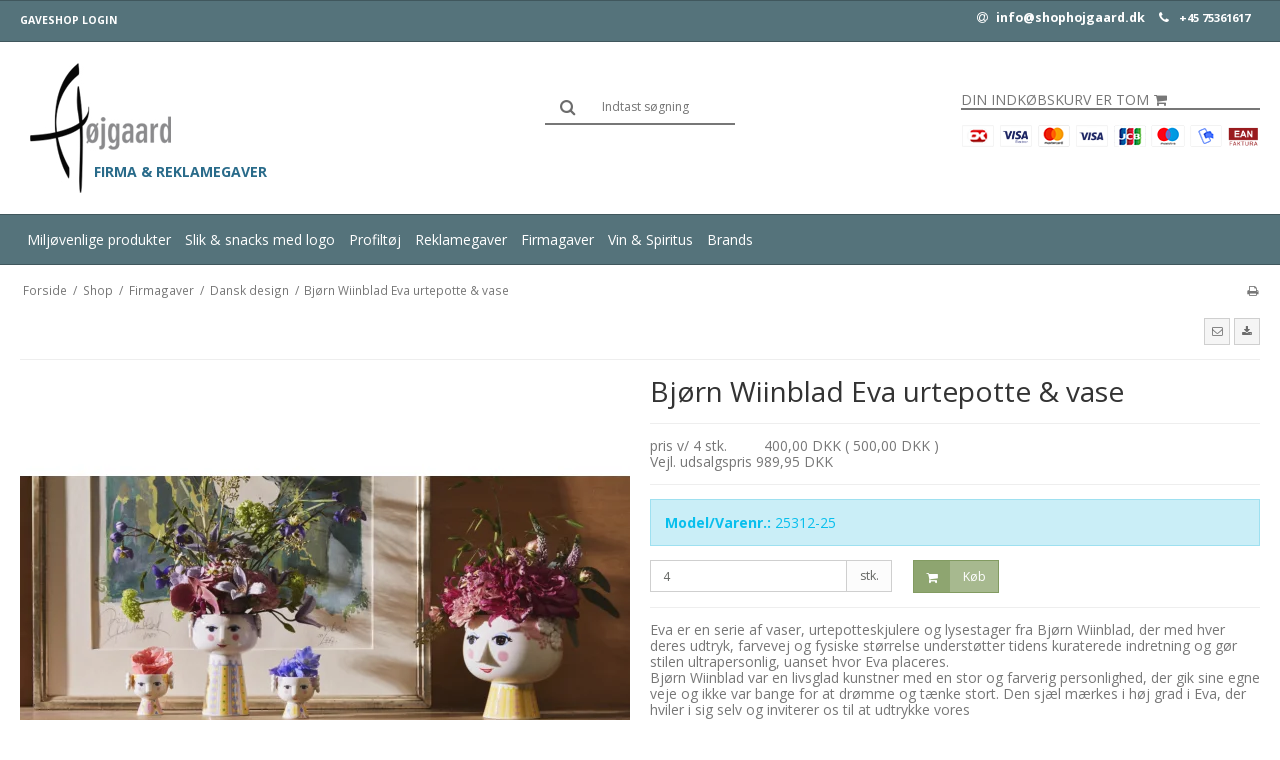

--- FILE ---
content_type: text/html; charset=ISO-8859-1
request_url: https://shophojgaard.dk/shop/211-dansk-design/9236-bjoern-wiinblad-eva-urtepotte-amp-vase/
body_size: 41397
content:
<!DOCTYPE html>
<!--[if lt IE 7 ]> <html class="ie6 ielt9 no-js" lang="da"> <![endif]-->
<!--[if IE 7 ]>    <html class="ie7 ielt9 no-js" lang="da"> <![endif]-->
<!--[if IE 8 ]>    <html class="ie8 ielt9 no-js" lang="da"> <![endif]-->
<!--[if IE 9 ]>    <html class="ie9 no-js" lang="da"> <![endif]-->
<!--[if (gt IE 9)|!(IE)]><!--> <html class="no-js" lang="da"> <!--<![endif]-->
<head prefix="og: http://ogp.me/ns#
              fb: http://ogp.me/ns/fb#
              ng: http://angularjs.org">
    <meta charset="windows-1252">
<title>Bjørn Wiinblad Dansk Design</title>
<meta name="viewport" content="width=device-width, initial-scale=1">
<meta name="generator" content="ScanNet Webshop">
<meta name="csrf_token" content="MTc2NzM2MDU5MmM1NTJmMTJjNTIzODY1YTNjZTE4ZDBmM2YyNTZiMDc1ZmU0M2FiZDRMZGc2Wmx1T213cXlESGlPR3N1anVWZFByU3FoQ1hZTQ==" />
<meta name="description" content="Bjørn Wiinblad Dansk Design - Eva er en serie af vaser, urtepotteskjulere og lysestager, der med hver deres udtryk, som gør stilen ultrapersonlig." />
<meta property="og:type" content="product.item" />
<meta property="og:title" content="Bjørn Wiinblad Dansk Design" />
<meta property="og:url" content="https://shophojgaard.dk/shop/211-dansk-design/9236-bjoern-wiinblad-eva-urtepotte-amp-vase/" />
<meta property="og:image" content="https://shop15069.sfstatic.io/upload_dir/shop/_thumbs/25312.w1200.jpg" />
<meta property="og:sitename" content="Højgaard firma &amp; reklamegaver" />
<meta property="og:description" content="Bjørn Wiinblad Dansk Design - Eva er en serie af vaser, urtepotteskjulere og lysestager, der med hver deres udtryk, som gør stilen ultrapersonlig." />

	<link rel="shortcut icon" href="/upload_dir/templates/template001_1/favicon.jpg" type="image/x-icon" />
	<link rel="apple-touch-icon" href="/upload_dir/templates/template001_1/favicon.jpg" />



<!--[if lte IE 9]>
<script src="https://shop15069.sfstatic.io/_design/smartytemplates/store/template001/assets/js/ie.js"></script>
<link href="https://shop15069.sfstatic.io/_design/smartytemplates/store/template001/assets/css/ie.css" rel="stylesheet" type="text/css">
<link href="https://shop15069.sfstatic.io/_design/smartytemplates/store/template001/assets/css/template.ie.css" rel="stylesheet" type="text/css">
<![endif]-->

<link rel="preconnect" href="https://shop15069.sfstatic.io" crossorigin>
<link rel="preconnect" href="https://fonts.gstatic.com/" crossorigin>

<link rel="stylesheet" href="https://shop15069.sfstatic.io/_design/common/libs/font-awesome/latest/css/font-awesome.dirty.min.css">
<link href="https://shop15069.sfstatic.io/_design/smartytemplates/store/template001/assets/css/libs.css?v=20251014085848" rel="stylesheet" >
<link href="https://shop15069.sfstatic.io/_design/smartytemplates/store/template001/assets/css/template.css?v=20251014085848" rel="stylesheet" >
<link href="https://shop15069.sfstatic.io/upload_dir/templates/imported_template/assets/css/theme.css?v=20181121100713" rel="stylesheet" >
<link href="https://shop15069.sfstatic.io/upload_dir/templates/imported_template/assets/css/jquery.mmenu.all.css?v=20180613151050" rel="stylesheet" >
<link href="https://shop15069.sfstatic.io/upload_dir/templates/imported_template/assets/css/custom.css?v=20200811092849" rel="stylesheet" >
<link href="https://shop15069.sfstatic.io/_design/smartytemplates/store/template001/assets/css/print.css?v=20251014085848" media="print" rel="stylesheet" >
<link href="https://shop15069.sfstatic.io/_design/common/libs/cloudzoom/latest/cloudzoom.css" rel="stylesheet" >

<script>
window.platform = window.platform || {};(function (q) {var topics = {}, subUid = -1;q.subscribe = function(topic, func) {if (!topics[topic]) {topics[topic] = [];}var token = (++subUid).toString();topics[topic].push({token: token,func: func});return token;};q.publish = function(topic, args) {if (!topics[topic]) {return false;}setTimeout(function() {var subscribers = topics[topic],len = subscribers ? subscribers.length : 0;while (len--) {subscribers[len].func(topic, args);}}, 0);return true;};q.unsubscribe = function(token) {for (var m in topics) {if (topics[m]) {for (var i = 0, j = topics[m].length; i < j; i++) {if (topics[m][i].token === token) {topics[m].splice(i, 1);return token;}}}}return false;};})(window.platform);
</script>







        
            <script async src="https://www.googletagmanager.com/gtag/js?id=UA-221390-8" id="google-analytics" ></script>

        


<script>
    
        window.dataLayer = window.dataLayer || [];
        function gtag(){dataLayer.push(arguments);}
        gtag('js', new Date());

        var gtagConfigs = {
            'anonymize_ip': true
        };

        if (sessionStorage.getItem('referrer') !== null) {
            gtagConfigs['page_referrer'] = sessionStorage.getItem('referrer');
            sessionStorage.removeItem('referrer');
        }
    

    
    


            gtag('config', 'UA-221390-8', gtagConfigs);
    
                if ( window.platform && window.platform.subscribe ) {
            window.platform.subscribe("/product/ready", function(event, data) {
                var product = data;

                if (product.Type === "variant") {
                    window.platform.subscribe("/product/variant/selected", function(event, data) {
                        trackEvent(product, data[0]);
                    });
                } else {
                    trackEvent(product, false);
                }

                function trackEvent (product, variant) {
                    var item = {
                        'id': String(product.Id),
                        'name': product.Title,
                        "currency": "DKK",
                        'category': product.CategoryTitle ? product.CategoryTitle : ''
                    };

                    if ( product.Prices && product.Prices.length ) {
                        item.price = product.Prices[0].PriceMin;
                    }

                    if ( variant ) {
                        item.id = (variant.ItemNumber) ? variant.ItemNumber : item.id+ "-" +variant.Id;
                        item.variant = variant.Title;
                        item.price = variant.Price ? variant.Price.PriceMin : '0';
                    } else if ( product.ItemNumber ) {
                        item.id = product.ItemNumber;
                    }

                    if ( product.ProducerTitle ) {
                        item.brand = product.ProducerTitle;
                    }

                    if ( !product.Buyable ) {
                        item.price = '0';
                    } else {
                        item.price = String( variant ? variant.Price.PriceMin : product.Prices[0].PriceMin );
                    }

                    gtag('event', 'view_item', { "items": [ item ] });
                };

            });
        }
    
                
        </script>
    
        
        <script id="google-tagmanager" >
        (function(w,d,s,l,i){w[l]=w[l]||[];w[l].push({'gtm.start':
            new Date().getTime(),event:'gtm.js'});var f=d.getElementsByTagName(s)[0],
            j=d.createElement(s),dl=l!='dataLayer'?'&l='+l:'';j.async=true;j.src=
            '//www.googletagmanager.com/gtm.js?id='+i+dl;f.parentNode.insertBefore(j,f);
        })(window,document,'script','dataLayer','GTM-M7HRD84');</script>



<style type="text/css">.m-product-additional-info
{
display:none;
}</style>
</head>
<body id="ng-app" data-ng-app="platform-app" data-ng-strict-di class="site1 languageDK currencyDKK pageId2 pageCategory211 pageTypeproduct" itemscope itemtype="http://schema.org/WebPage">

        





<div class="is-hidden">	
	<nav id="menu">
				
				
		

				
					<ul class="b-productcategories-list b-productcategories-level-0">
									<li class="b-productcategory b-category-li-0 b-category-239">
						<a class="b-productcategory-anchor b-anchor" href="/shop/239-miljoevenlige-produkter/">Milj&oslash;venlige produkter</a>
												
												<ul class="b-productcategories-list b-productcategories-level-1">
															<li class="b-productcategory b-category-li-1 b-category-274">
									<a href="/shop/274-muleposer-/">Muleposer </a>
																		

									
								</li>
															<li class="b-productcategory b-category-li-1 b-category-270">
									<a href="/shop/270-skriveredskaber-/">Skriveredskaber </a>
																		

									
								</li>
															<li class="b-productcategory b-category-li-1 b-category-284">
									<a href="/shop/284-tasker-/">Tasker </a>
																		

									
								</li>
															<li class="b-productcategory b-category-li-1 b-category-278">
									<a href="/shop/278-drikkeflaske-/">Drikkeflaske </a>
																		

									
								</li>
															<li class="b-productcategory b-category-li-1 b-category-269">
									<a href="/shop/269-notesboeger---miljoe-venlige-materialer/">Notesb&oslash;ger - milj&oslash; venlige materialer</a>
																		

									
								</li>
															<li class="b-productcategory b-category-li-1 b-category-276">
									<a href="/shop/276-koeletasker-/">K&oslash;letasker </a>
																		

									
								</li>
															<li class="b-productcategory b-category-li-1 b-category-271">
									<a href="/shop/271-to-go---kopper/">To go - kopper</a>
																		

									
								</li>
															<li class="b-productcategory b-category-li-1 b-category-272">
									<a href="/shop/272-paraply--regnslag-/">Paraply & regnslag </a>
																		

									
								</li>
															<li class="b-productcategory b-category-li-1 b-category-279">
									<a href="/shop/279-powerbank-/">Powerbank </a>
																		

									
								</li>
															<li class="b-productcategory b-category-li-1 b-category-275">
									<a href="/shop/275-profilbeklaedning-/">Profilbekl&aelig;dning </a>
																		

									
								</li>
													</ul>
											</li>
									<li class="b-productcategory b-category-li-0 b-category-35">
						<a class="b-productcategory-anchor b-anchor" href="/shop/35-slik--snacks-med-logo/">Slik & snacks med logo</a>
												
												<ul class="b-productcategories-list b-productcategories-level-1">
															<li class="b-productcategory b-category-li-1 b-category-399">
									<a href="/shop/399-twistede-bolsjer--lakrids--logo/">Twistede bolsjer & lakrids / logo</a>
																		

									
								</li>
															<li class="b-productcategory b-category-li-1 b-category-389">
									<a href="/shop/389-flowpacks-bolsjer--lakrids-logo/">Flowpacks bolsjer & lakrids /logo</a>
																		

									
								</li>
															<li class="b-productcategory b-category-li-1 b-category-391">
									<a href="/shop/391-pastil-aesker/">Pastil &aelig;sker</a>
																		

									
								</li>
															<li class="b-productcategory b-category-li-1 b-category-392">
									<a href="/shop/392-tyggegummi/">Tyggegummi</a>
																		

									
								</li>
															<li class="b-productcategory b-category-li-1 b-category-398">
									<a href="/shop/398-smaa-slikposer-mlogo/">Sm&aring; slikposer m/logo</a>
																		

									
								</li>
															<li class="b-productcategory b-category-li-1 b-category-393">
									<a href="/shop/393-logo-chokolade/">Logo Chokolade</a>
																		

									
								</li>
															<li class="b-productcategory b-category-li-1 b-category-394">
									<a href="/shop/394-lakridschokolade-aesker/">Lakrids/chokolade &aelig;sker</a>
																		

									
								</li>
															<li class="b-productcategory b-category-li-1 b-category-395">
									<a href="/shop/395-plastboetter/">Plastb&oslash;tter</a>
																		

									
								</li>
															<li class="b-productcategory b-category-li-1 b-category-396">
									<a href="/shop/396-snacks/">Snacks</a>
																		

									
								</li>
													</ul>
											</li>
									<li class="b-productcategory b-category-li-0 b-category-46">
						<a class="b-productcategory-anchor b-anchor" href="/shop/46-profiltoej-/">Profilt&oslash;j </a>
												
												<ul class="b-productcategories-list b-productcategories-level-1">
															<li class="b-productcategory b-category-li-1 b-category-47">
									<a href="/shop/47-t-shirt/">T-shirt</a>
																		

									
								</li>
															<li class="b-productcategory b-category-li-1 b-category-48">
									<a href="/shop/48-poloshirt/">PoloShirt</a>
																		

									
								</li>
															<li class="b-productcategory b-category-li-1 b-category-50">
									<a href="/shop/50-sweatshirts--sweats/">Sweatshirts & sweats</a>
																		

									
								</li>
															<li class="b-productcategory b-category-li-1 b-category-54">
									<a href="/shop/54-jakker/">Jakker</a>
																		

									
								</li>
															<li class="b-productcategory b-category-li-1 b-category-53">
									<a href="/shop/53-fleecetroejer/">Fleecetr&oslash;jer</a>
																		

									
								</li>
															<li class="b-productcategory b-category-li-1 b-category-52">
									<a href="/shop/52-skjorter/">Skjorter</a>
																		

									
								</li>
															<li class="b-productcategory b-category-li-1 b-category-51">
									<a href="/shop/51-veste/">Veste</a>
																		

									
								</li>
															<li class="b-productcategory b-category-li-1 b-category-221">
									<a href="/shop/221-huer--toerklaeder/">Huer & t&oslash;rkl&aelig;der</a>
																		

									
								</li>
															<li class="b-productcategory b-category-li-1 b-category-224">
									<a href="/shop/224-https--shophojgaarddk-shop-224-regnslag-regntoej/">Regnslag / regnt&oslash;j</a>
																		

									
								</li>
													</ul>
											</li>
									<li class="b-productcategory b-category-li-0 b-category-22">
						<a class="b-productcategory-anchor b-anchor" href="/shop/22-reklamegaver/">Reklamegaver</a>
												
												<ul class="b-productcategories-list b-productcategories-level-1">
															<li class="b-productcategory b-category-li-1 b-category-30">
									<a href="/shop/30-notesblokke---skriveblokke/">Notesblokke - skriveblokke</a>
																		

									
								</li>
															<li class="b-productcategory b-category-li-1 b-category-23">
									<a href="/shop/23-caps-med-og-uden-logo/">Caps med og uden logo</a>
																		

									
								</li>
															<li class="b-productcategory b-category-li-1 b-category-64">
									<a href="/shop/64-koeletasker/">K&oslash;letasker</a>
																		

									
								</li>
															<li class="b-productcategory b-category-li-1 b-category-28">
									<a href="/shop/28-muleposer/">Muleposer</a>
																		

									
								</li>
															<li class="b-productcategory b-category-li-1 b-category-24">
									<a href="/shop/24-drikkedunke/">Drikkedunke</a>
																		

									
								</li>
															<li class="b-productcategory b-category-li-1 b-category-27">
									<a href="/shop/27-krus-med-eget-logo/">Krus med eget logo</a>
																		

									
								</li>
															<li class="b-productcategory b-category-li-1 b-category-400">
									<a href="/shop/400-findmy--alarm-paa-genstande/">FindMY -alarm p&aring; genstande</a>
																		

									
								</li>
															<li class="b-productcategory b-category-li-1 b-category-126">
									<a href="/shop/126-computertaske/">Computertaske</a>
																		

									
								</li>
															<li class="b-productcategory b-category-li-1 b-category-198">
									<a href="/shop/198-termokrus/">Termokrus</a>
																		

									
								</li>
															<li class="b-productcategory b-category-li-1 b-category-37">
									<a href="/shop/37-special-oel-med-eget-logo/">Special &oslash;l med eget logo</a>
																		

									
								</li>
															<li class="b-productcategory b-category-li-1 b-category-26">
									<a href="/shop/26-kildevand-med-eget-logo/">Kildevand med eget logo</a>
																		

									
								</li>
															<li class="b-productcategory b-category-li-1 b-category-121">
									<a href="/shop/121-hoejtaler-med-bluetooth/">Højtaler med Bluetooth</a>
																		

									
								</li>
															<li class="b-productcategory b-category-li-1 b-category-209">
									<a href="/shop/209-ure-dame---herre/">Ure dame - herre</a>
																		

									
								</li>
															<li class="b-productcategory b-category-li-1 b-category-34">
									<a href="/shop/34-fitness-udstyr/">Fitness udstyr</a>
																		

									
								</li>
															<li class="b-productcategory b-category-li-1 b-category-169">
									<a href="/shop/169-keyhanger/">Keyhanger</a>
																		

									
								</li>
															<li class="b-productcategory b-category-li-1 b-category-31">
									<a href="/shop/31-paraply-med-logotryk/">Paraply med logotryk</a>
																		

																			<ul class="b-productcategories-list b-productcategories-level-2">
																							<li class="b-productcategory b-category-li-2 b-category-112">
													<a href="/shop/112-paraplyer/">Paraplyer</a>
												</li>
																							<li class="b-productcategory b-category-li-2 b-category-111">
													<a href="/shop/111-taskeparaply/">Taskeparaply</a>
												</li>
																					</ul>
									
								</li>
															<li class="b-productcategory b-category-li-1 b-category-96">
									<a href="/shop/96-hoeretelefoner/">Høretelefoner</a>
																		

									
								</li>
															<li class="b-productcategory b-category-li-1 b-category-94">
									<a href="/shop/94-powerbank/">Powerbank</a>
																		

									
								</li>
															<li class="b-productcategory b-category-li-1 b-category-192">
									<a href="/shop/192-spil--aktivitets-spil/">Spil & aktivitets spil</a>
																		

									
								</li>
															<li class="b-productcategory b-category-li-1 b-category-33">
									<a href="/shop/33-reklamekuglepenne/">Reklamekuglepenne</a>
																		

									
								</li>
															<li class="b-productcategory b-category-li-1 b-category-124">
									<a href="/shop/124-refleksprodukter/">Refleksprodukter</a>
																		

									
								</li>
															<li class="b-productcategory b-category-li-1 b-category-45">
									<a href="/shop/45-rygsaekke---skoposer/">Rygs&aelig;kke - skoposer</a>
																		

									
								</li>
															<li class="b-productcategory b-category-li-1 b-category-165">
									<a href="/shop/165-rejsetaske---clutch---shopper/">Rejsetaske - clutch - shopper</a>
																		

									
								</li>
															<li class="b-productcategory b-category-li-1 b-category-370">
									<a href="/shop/370-outdoors/">Outdoors</a>
																		

									
								</li>
															<li class="b-productcategory b-category-li-1 b-category-44">
									<a href="/shop/44-trolley/">Trolley</a>
																		

									
								</li>
															<li class="b-productcategory b-category-li-1 b-category-43">
									<a href="/shop/43-sportstasker/">Sportstasker</a>
																		

									
								</li>
															<li class="b-productcategory b-category-li-1 b-category-39">
									<a href="/shop/39-usb-stick-med-logo/">USB stick med logo</a>
																		

									
								</li>
															<li class="b-productcategory b-category-li-1 b-category-25">
									<a href="/shop/25-biltilbehoer-med-logo--tryk/">Biltilbehør med logo / tryk</a>
																		

									
								</li>
															<li class="b-productcategory b-category-li-1 b-category-32">
									<a href="/shop/32-reklame-lighter/">Reklame lighter</a>
																		

									
								</li>
															<li class="b-productcategory b-category-li-1 b-category-15">
									<a href="/shop/15-design-egne-reklamegaver/">Design egne reklamegaver</a>
																		

									
								</li>
													</ul>
											</li>
									<li class="b-productcategory b-category-li-0 b-category-120 active">
						<a class="b-productcategory-anchor b-anchor" href="/shop/120-firmagaver/">Firmagaver</a>
												
												<ul class="b-productcategories-list b-productcategories-level-1">
															<li class="b-productcategory b-category-li-1 b-category-407">
									<a href="/shop/407-gryder--pander/">Gryder & Pander</a>
																		

									
								</li>
															<li class="b-productcategory b-category-li-1 b-category-408">
									<a href="/shop/408-hoptimist-since-1968/">Hoptimist Since 1968</a>
																		

									
								</li>
															<li class="b-productcategory b-category-li-1 b-category-417">
									<a href="/shop/417-veya-gavebevis/">VEYA gavebevis</a>
																		

									
								</li>
															<li class="b-productcategory b-category-li-1 b-category-418">
									<a href="/shop/418-yourgifts-gavebevis/">YOURGIFTS gavebevis</a>
																		

									
								</li>
															<li class="b-productcategory b-category-li-1 b-category-211 active">
									<a href="/shop/211-dansk-design/">Dansk design</a>
																		

									
								</li>
															<li class="b-productcategory b-category-li-1 b-category-199">
									<a href="/shop/199-koekkenmaskiner/">K&oslash;kkenmaskiner</a>
																		

									
								</li>
															<li class="b-productcategory b-category-li-1 b-category-200">
									<a href="/shop/200-koekkenudstyr/">K&oslash;kkenudstyr</a>
																		

									
								</li>
															<li class="b-productcategory b-category-li-1 b-category-406">
									<a href="/shop/406-knivsaet-/">Knivs&aelig;t </a>
																		

									
								</li>
															<li class="b-productcategory b-category-li-1 b-category-210">
									<a href="/shop/210-termokander/">Termokander</a>
																		

									
								</li>
															<li class="b-productcategory b-category-li-1 b-category-201">
									<a href="/shop/201-glas/">Glas</a>
																		

									
								</li>
															<li class="b-productcategory b-category-li-1 b-category-207">
									<a href="/shop/207-skaale--fade/">Sk&aring;le & fade</a>
																		

									
								</li>
															<li class="b-productcategory b-category-li-1 b-category-203">
									<a href="/shop/203-puder--plaider/">Puder & plaider</a>
																		

									
								</li>
															<li class="b-productcategory b-category-li-1 b-category-204">
									<a href="/shop/204-sengesaet/">Senges&aelig;t</a>
																		

									
								</li>
															<li class="b-productcategory b-category-li-1 b-category-202">
									<a href="/shop/202-duge/">Duge</a>
																		

									
								</li>
															<li class="b-productcategory b-category-li-1 b-category-206">
									<a href="/shop/206-badevaerelse/">Badev&aelig;relse</a>
																		

									
								</li>
															<li class="b-productcategory b-category-li-1 b-category-212">
									<a href="/shop/212-interioer/">Interi&oslash;r</a>
																		

									
								</li>
															<li class="b-productcategory b-category-li-1 b-category-208">
									<a href="/shop/208-vaser--stager/">Vaser & stager</a>
																		

									
								</li>
															<li class="b-productcategory b-category-li-1 b-category-213">
									<a href="/shop/213-udendoers-brug/">Udend&oslash;rs brug</a>
																		

									
								</li>
															<li class="b-productcategory b-category-li-1 b-category-366">
									<a href="/shop/366-gavebevis/">Gavebevis</a>
																		

																			<ul class="b-productcategories-list b-productcategories-level-2">
																							<li class="b-productcategory b-category-li-2 b-category-409">
													<a href="/shop/409-veya-gavebevis/">VEYA gavebevis</a>
												</li>
																							<li class="b-productcategory b-category-li-2 b-category-410">
													<a href="/shop/410-yourgifts-gavebevis/">YOURGIFTS gavebevis</a>
												</li>
																					</ul>
									
								</li>
															<li class="b-productcategory b-category-li-1 b-category-164">
									<a href="/shop/164-jul/">Jul</a>
																		

									
								</li>
													</ul>
											</li>
									<li class="b-productcategory b-category-li-0 b-category-113">
						<a class="b-productcategory-anchor b-anchor" href="/shop/113-vin--spiritus/">Vin & Spiritus</a>
												
												<ul class="b-productcategories-list b-productcategories-level-1">
															<li class="b-productcategory b-category-li-1 b-category-285">
									<a href="/shop/285-vingaver/">Vingaver</a>
																		

									
								</li>
															<li class="b-productcategory b-category-li-1 b-category-215">
									<a href="/shop/215-gaveaeske-med-rom/">Gave&aelig;ske med Rom</a>
																		

									
								</li>
															<li class="b-productcategory b-category-li-1 b-category-257">
									<a href="/shop/257-gaveaeske-med-whisky/">Gave&aelig;ske med Whisky</a>
																		

									
								</li>
															<li class="b-productcategory b-category-li-1 b-category-189">
									<a href="/shop/189-chokolade-og-vin-jul/">Jul - Chokolade & Vin</a>
																		

																			<ul class="b-productcategories-list b-productcategories-level-2">
																							<li class="b-productcategory b-category-li-2 b-category-347">
													<a href="/shop/347-gavebudget-under-100-kr/">Gavebudget under 100 kr.</a>
												</li>
																							<li class="b-productcategory b-category-li-2 b-category-348">
													<a href="/shop/348-gavebudget-100-199-kr/">Gavebudget 100-199 kr.</a>
												</li>
																							<li class="b-productcategory b-category-li-2 b-category-349">
													<a href="/shop/349-gavebudget-200-299-kr/">Gavebudget 200-299 kr.</a>
												</li>
																							<li class="b-productcategory b-category-li-2 b-category-350">
													<a href="/shop/350-gavebudget-300-399-kr/">Gavebudget 300-399 kr.</a>
												</li>
																							<li class="b-productcategory b-category-li-2 b-category-351">
													<a href="/shop/351-gavebudget-400-499-kr/">Gavebudget 400-499 kr.</a>
												</li>
																							<li class="b-productcategory b-category-li-2 b-category-352">
													<a href="/shop/352-gavebudget-500-600-kr/">Gavebudget 500-600 kr.</a>
												</li>
																							<li class="b-productcategory b-category-li-2 b-category-353">
													<a href="/shop/353-gavebudget-640-kr/">Gavebudget 640 kr.</a>
												</li>
																							<li class="b-productcategory b-category-li-2 b-category-354">
													<a href="/shop/354-gavebudget-over-640-kr/">Gavebudget over 640 kr.</a>
												</li>
																					</ul>
									
								</li>
															<li class="b-productcategory b-category-li-1 b-category-214">
									<a href="/shop/214-gaveaeske-med-gin/">Gave&aelig;ske med Gin</a>
																		

									
								</li>
															<li class="b-productcategory b-category-li-1 b-category-258">
									<a href="/shop/258-gaveaeske-med-cognac/">Gave&aelig;ske med Cognac</a>
																		

									
								</li>
															<li class="b-productcategory b-category-li-1 b-category-283">
									<a href="/shop/283-gaveaeske-med-portvin/">Gave&aelig;ske med Portvin</a>
																		

									
								</li>
															<li class="b-productcategory b-category-li-1 b-category-178">
									<a href="/shop/178-oel---gavepakker/">&Oslash;l - gavepakker</a>
																		

									
								</li>
															<li class="b-productcategory b-category-li-1 b-category-281">
									<a href="/shop/281-gaveaeske-med-delikatesser/">Gave&aelig;ske med delikatesser</a>
																		

									
								</li>
															<li class="b-productcategory b-category-li-1 b-category-20">
									<a href="/shop/20-bar--vin-tilbehoer/">Bar & vin tilbeh&oslash;r</a>
																		

									
								</li>
															<li class="b-productcategory b-category-li-1 b-category-12">
									<a href="/shop/12-paaskegaver/">P&aring;skegaver 2026</a>
																		

																			<ul class="b-productcategories-list b-productcategories-level-2">
																							<li class="b-productcategory b-category-li-2 b-category-294">
													<a href="/shop/294-paaskegaver-under-kr-100-/">P&aring;skegaver under kr. 100,-</a>
												</li>
																							<li class="b-productcategory b-category-li-2 b-category-295">
													<a href="/shop/295-paaskegaver-kr-100-200-/">P&aring;skegaver kr. 100-200,-</a>
												</li>
																							<li class="b-productcategory b-category-li-2 b-category-296">
													<a href="/shop/296-paaskegaver-kr-200-300-/">P&aring;skegaver kr. 200-300,-</a>
												</li>
																							<li class="b-productcategory b-category-li-2 b-category-297">
													<a href="/shop/297-paaskegaver-kr-300-500-/">P&aring;skegaver kr. 300-500,-</a>
												</li>
																					</ul>
									
								</li>
															<li class="b-productcategory b-category-li-1 b-category-245">
									<a href="/shop/245-sommergaver-2026/">Sommergaver 2026</a>
																		

									
								</li>
													</ul>
											</li>
									<li class="b-productcategory b-category-li-0 b-category-128">
						<a class="b-productcategory-anchor b-anchor" href="/shop/128-brands/">Brands</a>
												
												<ul class="b-productcategories-list b-productcategories-level-1">
															<li class="b-productcategory b-category-li-1 b-category-161">
									<a href="/shop/161-architectmade/">Architectmade</a>
																		

									
								</li>
															<li class="b-productcategory b-category-li-1 b-category-368">
									<a href="/shop/368-ayaida/">AYA&IDA</a>
																		

									
								</li>
															<li class="b-productcategory b-category-li-1 b-category-143">
									<a href="/shop/143-bitz/">BITZ</a>
																		

									
								</li>
															<li class="b-productcategory b-category-li-1 b-category-185">
									<a href="/shop/185-bjoern-wiinblad/">Bjørn Wiinblad</a>
																		

									
								</li>
															<li class="b-productcategory b-category-li-1 b-category-144">
									<a href="/shop/144-blomsterberg/">Blomsterberg</a>
																		

									
								</li>
															<li class="b-productcategory b-category-li-1 b-category-255">
									<a href="/shop/255-bon-coca/">Bon Coca</a>
																		

									
								</li>
															<li class="b-productcategory b-category-li-1 b-category-162">
									<a href="/shop/162-bon-gout/">Bon Goût</a>
																		

									
								</li>
															<li class="b-productcategory b-category-li-1 b-category-217">
									<a href="/shop/217-cutter-amp-buck/">Cutter &amp; Buck</a>
																		

									
								</li>
															<li class="b-productcategory b-category-li-1 b-category-130">
									<a href="/shop/130-elevate/">Elevate</a>
																		

									
								</li>
															<li class="b-productcategory b-category-li-1 b-category-238">
									<a href="/shop/238-elvang-danmark/">Elvang Danmark</a>
																		

									
								</li>
															<li class="b-productcategory b-category-li-1 b-category-309">
									<a href="/shop/309-sackit/">SACKit</a>
																		

									
								</li>
															<li class="b-productcategory b-category-li-1 b-category-184">
									<a href="/shop/184-global/">Global</a>
																		

									
								</li>
															<li class="b-productcategory b-category-li-1 b-category-145">
									<a href="/shop/145-holm/">HOLM</a>
																		

									
								</li>
															<li class="b-productcategory b-category-li-1 b-category-183">
									<a href="/shop/183-holmegaard/">Holmegaard</a>
																		

									
								</li>
															<li class="b-productcategory b-category-li-1 b-category-146">
									<a href="/shop/146-jacob-jensen/">Jacob Jensen</a>
																		

									
								</li>
															<li class="b-productcategory b-category-li-1 b-category-223">
									<a href="/shop/223-j-harvest-amp-frost/">J. Harvest &amp; Frost</a>
																		

									
								</li>
															<li class="b-productcategory b-category-li-1 b-category-186">
									<a href="/shop/186-juna/">Juna</a>
																		

									
								</li>
															<li class="b-productcategory b-category-li-1 b-category-181">
									<a href="/shop/181-kay-bojesen-denmark/">Kay Bojesen Denmark</a>
																		

									
								</li>
															<li class="b-productcategory b-category-li-1 b-category-304">
									<a href="/shop/304-kitchenaid/">KitchenAid</a>
																		

									
								</li>
															<li class="b-productcategory b-category-li-1 b-category-147">
									<a href="/shop/147-kahler/">Kähler</a>
																		

									
								</li>
															<li class="b-productcategory b-category-li-1 b-category-149">
									<a href="/shop/149-lyngby-glas/">Lyngby glas</a>
																		

									
								</li>
															<li class="b-productcategory b-category-li-1 b-category-187">
									<a href="/shop/187-lyngby-porcelaen/">Lyngby porcelæn</a>
																		

									
								</li>
															<li class="b-productcategory b-category-li-1 b-category-129">
									<a href="/shop/129-morsoe/">Morsø</a>
																		

									
								</li>
															<li class="b-productcategory b-category-li-1 b-category-134">
									<a href="/shop/134-new-wave/">New Wave</a>
																		

									
								</li>
															<li class="b-productcategory b-category-li-1 b-category-151">
									<a href="/shop/151-nuance/">Nuance</a>
																		

									
								</li>
															<li class="b-productcategory b-category-li-1 b-category-190">
									<a href="/shop/190-peugeot/">Peugeot</a>
																		

									
								</li>
															<li class="b-productcategory b-category-li-1 b-category-135">
									<a href="/shop/135-pf-concept/">PF concept</a>
																		

									
								</li>
															<li class="b-productcategory b-category-li-1 b-category-136">
									<a href="/shop/136-r--t/">R & T</a>
																		

									
								</li>
															<li class="b-productcategory b-category-li-1 b-category-182">
									<a href="/shop/182-rosendahl-/">Rosendahl </a>
																		

									
								</li>
															<li class="b-productcategory b-category-li-1 b-category-154">
									<a href="/shop/154-rosti-mepal/">Rosti Mepal</a>
																		

									
								</li>
															<li class="b-productcategory b-category-li-1 b-category-191">
									<a href="/shop/191-sabatier/">Sabatier</a>
																		

									
								</li>
															<li class="b-productcategory b-category-li-1 b-category-166">
									<a href="/shop/166-stelton/">Stelton</a>
																		

									
								</li>
															<li class="b-productcategory b-category-li-1 b-category-148">
									<a href="/shop/148-soedahl/">Sødahl</a>
																		

									
								</li>
															<li class="b-productcategory b-category-li-1 b-category-140">
									<a href="/shop/140-tee-jays/">Tee Jays</a>
																		

									
								</li>
															<li class="b-productcategory b-category-li-1 b-category-138">
									<a href="/shop/138-xindao/">XINDAO</a>
																		

									
								</li>
															<li class="b-productcategory b-category-li-1 b-category-160">
									<a href="/shop/160-xocolatl/">Xocolatl</a>
																		

									
								</li>
															<li class="b-productcategory b-category-li-1 b-category-367">
									<a href="/shop/367-severin/">Severin</a>
																		

									
								</li>
															<li class="b-productcategory b-category-li-1 b-category-371">
									<a href="/shop/371-festina/">FESTINA</a>
																		

									
								</li>
															<li class="b-productcategory b-category-li-1 b-category-372">
									<a href="/shop/372-markberg/">MARKBERG</a>
																		

									
								</li>
															<li class="b-productcategory b-category-li-1 b-category-413">
									<a href="/shop/413-texet/">TEXET</a>
																		

									
								</li>
													</ul>
											</li>
							</ul>
		
	</nav>
</div>



<div class="site-corporate">
    <div class="container with-xlarge">
        <div class="row">
            <div class="col-s-4 col-m-12 col-l-12 col-xl-24">
                <div class="row">

                                        
                    <div class="col-s-4 col-m-12 col-l-9 col-xl-18">
                                                                                                        
                        
    
                        



<ul class="w-menu w-menu-list list-inline list-unstyled is-hidden-s is-hidden-m">
    
        
                <li class="w-menu-item item-22">

                                        
            
            <a href="/?lang=DK2&store=2" class="item-primary" aria-haspopup="true" title="GAVESHOP LOGIN" target="_blank"><span>GAVESHOP LOGIN</span></a>

                    </li>

    
                    
</ul>

                    </div>
                    <div class="ccol-s-4 col-m-12 col-l-3 col-xl-6 text-right header-contacts">
                        <a href="mailto:info@shophojgaard.dk"><i class="fa fa-at" aria-hidden="true"></i> info@shophojgaard.dk</a>
                        <span><i class="fa fa-phone" aria-hidden="true"></i><a href="tel:+45 75361617">+45 75361617</a></span>
                    </div>
                </div>
            </div>
        </div>
    </div>
</div>
<div class="site-header" itemscope itemtype="http://schema.org/WPHeader">
    <div class="container with-xlarge">
        <div class="row">
            <div class="col-s-4 col-m-6 col-l-4 col-xl-8">
                
<div class="logo w-logo">

		
		<a class="logo-anchor anchor-image" href="/" title="Højgaard firma &amp; reklamegaver">
		    <img src="https://shop15069.sfstatic.io/upload_dir/pics/logo.jpg" alt="Højgaard firma &amp; reklamegaver" class="responsive"/>
		    <span class="slogan">FIRMA & REKLAMEGAVER</span>
		</a>

		</div>            </div>
                            <div class="col-s-4 col-m-6 col-l-4 col-xl-8 search-module">
                    <form class="top-search-form" method="get" action="/shop/">
                        <div class="input-group">
                            <span class="input-group-button"><button class="button" type="submit"><i class="fa fa-fw fa-search fa-lg"></i></button></span>
                            <input type="text" class="form-input input-group-main" placeholder="Indtast s&oslash;gning" name="search" required>
                        </div>
                    </form>
                </div>
                                    
                                        <div class="is-hidden-s is-hidden-m col-l-4 col-xl-8">
                    






<div class="m-quick-cart is-hidden-s w-cart">
    <div class="dropdown" style="float:right;">
                    <a href="/kurv/" class="quick-cart-link">Din indk&oslash;bskurv er tom<i class="fa fa-shopping-cart"></i></a>
            
    <div class="payment-icons">
            <span class="payments-icon payments-icon-0"><img alt="Dankort + VISA/Dankort" title="Dankort + VISA/Dankort" src="https://shop15069.sfstatic.io/_design/common/img/payment/card_dankort.gif"></span>
            <span class="payments-icon payments-icon-1"><img alt="VISA Electron" title="VISA Electron" src="https://shop15069.sfstatic.io/_design/common/img/payment/card_visaelec.gif"></span>
            <span class="payments-icon payments-icon-2"><img alt="Mastercard" title="Mastercard" src="https://shop15069.sfstatic.io/_design/common/img/payment/card_mastercard.gif"></span>
            <span class="payments-icon payments-icon-3"><img alt="VISA" title="VISA" src="https://shop15069.sfstatic.io/_design/common/img/payment/card_visa.gif"></span>
            <span class="payments-icon payments-icon-4"><img alt="JCB" title="JCB" src="https://shop15069.sfstatic.io/_design/common/img/payment/card_jcb.gif"></span>
            <span class="payments-icon payments-icon-5"><img alt="Maestro" title="Maestro" src="https://shop15069.sfstatic.io/_design/common/img/payment/card_maestro.gif"></span>
            <span class="payments-icon payments-icon-6"><img alt="MobilePay" title="MobilePay" src="https://shop15069.sfstatic.io/_design/common/img/payment/mobilepay.gif"></span>
            <span class="payments-icon"><img src="/upload_dir/pics/EAN.png" style="max-height: 22px;" /></span>
    </div>

        
            </div>
</div>
                </div>
                    </div>
    </div>
</div>
<div class="site-navigation">
    <div class="container with-xlarge">
        <div class="row">
            <div class="col-s-4 col-m-12 col-l-12 col-xl-24">
                <nav class="navbar w-widget widget">

                    <div class="navbar-header">
                                                    <a href="/kurv/" class="button-primary navbar-toggle"><i class="fa fa-shopping-cart fa-fw"></i>
                                                            </a>
                        
                        <a href="#menu" id="moble_menu" class="button-primary navbar-toggle pull-left">
							<i class="fa fa-bars fa-fw"></i>
						</a>
                    </div>

                    <div class="navbar-collapse is-collapsed" data-group="main-navbar">
                        <div class="row">

                            <div class="col-s-4 col-m-12 col-l-12 col-xl-24" itemscope itemtype="http://schema.org/SiteNavigationElement">

                                								
																
								

																
																	<ul class="b-productcategories-list b-productcategories-level-0 nav nav-default">
																					<li class="b-productcategory b-category-li-0 b-category-239 dropdown">
												<a class="b-productcategory-anchor b-anchor" href="/shop/239-miljoevenlige-produkter/">Milj&oslash;venlige produkter</a>


																								
																								<div class="dropdown-menu">
													<ul class="b-productcategories-list b-productcategories-level-1 dropdown-container">
																													<li class="b-productcategory b-category-li-1 b-category-274">
																<a href="/shop/274-muleposer-/">Muleposer </a>
																																
																
															</li>
																													<li class="b-productcategory b-category-li-1 b-category-270">
																<a href="/shop/270-skriveredskaber-/">Skriveredskaber </a>
																																
																
															</li>
																													<li class="b-productcategory b-category-li-1 b-category-284">
																<a href="/shop/284-tasker-/">Tasker </a>
																																
																
															</li>
																													<li class="b-productcategory b-category-li-1 b-category-278">
																<a href="/shop/278-drikkeflaske-/">Drikkeflaske </a>
																																
																
															</li>
																													<li class="b-productcategory b-category-li-1 b-category-269">
																<a href="/shop/269-notesboeger---miljoe-venlige-materialer/">Notesb&oslash;ger - milj&oslash; venlige materialer</a>
																																
																
															</li>
																													<li class="b-productcategory b-category-li-1 b-category-276">
																<a href="/shop/276-koeletasker-/">K&oslash;letasker </a>
																																
																
															</li>
																													<li class="b-productcategory b-category-li-1 b-category-271">
																<a href="/shop/271-to-go---kopper/">To go - kopper</a>
																																
																
															</li>
																													<li class="b-productcategory b-category-li-1 b-category-272">
																<a href="/shop/272-paraply--regnslag-/">Paraply & regnslag </a>
																																
																
															</li>
																													<li class="b-productcategory b-category-li-1 b-category-279">
																<a href="/shop/279-powerbank-/">Powerbank </a>
																																
																
															</li>
																													<li class="b-productcategory b-category-li-1 b-category-275">
																<a href="/shop/275-profilbeklaedning-/">Profilbekl&aelig;dning </a>
																																
																
															</li>
																											</ul>
												</div>
																							</li>
																					<li class="b-productcategory b-category-li-0 b-category-35 dropdown">
												<a class="b-productcategory-anchor b-anchor" href="/shop/35-slik--snacks-med-logo/">Slik & snacks med logo</a>


																								
																								<div class="dropdown-menu">
													<ul class="b-productcategories-list b-productcategories-level-1 dropdown-container">
																													<li class="b-productcategory b-category-li-1 b-category-399">
																<a href="/shop/399-twistede-bolsjer--lakrids--logo/">Twistede bolsjer & lakrids / logo</a>
																																
																
															</li>
																													<li class="b-productcategory b-category-li-1 b-category-389">
																<a href="/shop/389-flowpacks-bolsjer--lakrids-logo/">Flowpacks bolsjer & lakrids /logo</a>
																																
																
															</li>
																													<li class="b-productcategory b-category-li-1 b-category-391">
																<a href="/shop/391-pastil-aesker/">Pastil &aelig;sker</a>
																																
																
															</li>
																													<li class="b-productcategory b-category-li-1 b-category-392">
																<a href="/shop/392-tyggegummi/">Tyggegummi</a>
																																
																
															</li>
																													<li class="b-productcategory b-category-li-1 b-category-398">
																<a href="/shop/398-smaa-slikposer-mlogo/">Sm&aring; slikposer m/logo</a>
																																
																
															</li>
																													<li class="b-productcategory b-category-li-1 b-category-393">
																<a href="/shop/393-logo-chokolade/">Logo Chokolade</a>
																																
																
															</li>
																													<li class="b-productcategory b-category-li-1 b-category-394">
																<a href="/shop/394-lakridschokolade-aesker/">Lakrids/chokolade &aelig;sker</a>
																																
																
															</li>
																													<li class="b-productcategory b-category-li-1 b-category-395">
																<a href="/shop/395-plastboetter/">Plastb&oslash;tter</a>
																																
																
															</li>
																													<li class="b-productcategory b-category-li-1 b-category-396">
																<a href="/shop/396-snacks/">Snacks</a>
																																
																
															</li>
																											</ul>
												</div>
																							</li>
																					<li class="b-productcategory b-category-li-0 b-category-46 dropdown">
												<a class="b-productcategory-anchor b-anchor" href="/shop/46-profiltoej-/">Profilt&oslash;j </a>


																								
																								<div class="dropdown-menu">
													<ul class="b-productcategories-list b-productcategories-level-1 dropdown-container">
																													<li class="b-productcategory b-category-li-1 b-category-47">
																<a href="/shop/47-t-shirt/">T-shirt</a>
																																
																
															</li>
																													<li class="b-productcategory b-category-li-1 b-category-48">
																<a href="/shop/48-poloshirt/">PoloShirt</a>
																																
																
															</li>
																													<li class="b-productcategory b-category-li-1 b-category-50">
																<a href="/shop/50-sweatshirts--sweats/">Sweatshirts & sweats</a>
																																
																
															</li>
																													<li class="b-productcategory b-category-li-1 b-category-54">
																<a href="/shop/54-jakker/">Jakker</a>
																																
																
															</li>
																													<li class="b-productcategory b-category-li-1 b-category-53">
																<a href="/shop/53-fleecetroejer/">Fleecetr&oslash;jer</a>
																																
																
															</li>
																													<li class="b-productcategory b-category-li-1 b-category-52">
																<a href="/shop/52-skjorter/">Skjorter</a>
																																
																
															</li>
																													<li class="b-productcategory b-category-li-1 b-category-51">
																<a href="/shop/51-veste/">Veste</a>
																																
																
															</li>
																													<li class="b-productcategory b-category-li-1 b-category-221">
																<a href="/shop/221-huer--toerklaeder/">Huer & t&oslash;rkl&aelig;der</a>
																																
																
															</li>
																													<li class="b-productcategory b-category-li-1 b-category-224">
																<a href="/shop/224-https--shophojgaarddk-shop-224-regnslag-regntoej/">Regnslag / regnt&oslash;j</a>
																																
																
															</li>
																											</ul>
												</div>
																							</li>
																					<li class="b-productcategory b-category-li-0 b-category-22 dropdown">
												<a class="b-productcategory-anchor b-anchor" href="/shop/22-reklamegaver/">Reklamegaver</a>


																								
																								<div class="dropdown-menu">
													<ul class="b-productcategories-list b-productcategories-level-1 dropdown-container">
																													<li class="b-productcategory b-category-li-1 b-category-30">
																<a href="/shop/30-notesblokke---skriveblokke/">Notesblokke - skriveblokke</a>
																																
																
															</li>
																													<li class="b-productcategory b-category-li-1 b-category-23">
																<a href="/shop/23-caps-med-og-uden-logo/">Caps med og uden logo</a>
																																
																
															</li>
																													<li class="b-productcategory b-category-li-1 b-category-64">
																<a href="/shop/64-koeletasker/">K&oslash;letasker</a>
																																
																
															</li>
																													<li class="b-productcategory b-category-li-1 b-category-28">
																<a href="/shop/28-muleposer/">Muleposer</a>
																																
																
															</li>
																													<li class="b-productcategory b-category-li-1 b-category-24">
																<a href="/shop/24-drikkedunke/">Drikkedunke</a>
																																
																
															</li>
																													<li class="b-productcategory b-category-li-1 b-category-27">
																<a href="/shop/27-krus-med-eget-logo/">Krus med eget logo</a>
																																
																
															</li>
																													<li class="b-productcategory b-category-li-1 b-category-400">
																<a href="/shop/400-findmy--alarm-paa-genstande/">FindMY -alarm p&aring; genstande</a>
																																
																
															</li>
																													<li class="b-productcategory b-category-li-1 b-category-126">
																<a href="/shop/126-computertaske/">Computertaske</a>
																																
																
															</li>
																													<li class="b-productcategory b-category-li-1 b-category-198">
																<a href="/shop/198-termokrus/">Termokrus</a>
																																
																
															</li>
																													<li class="b-productcategory b-category-li-1 b-category-37">
																<a href="/shop/37-special-oel-med-eget-logo/">Special &oslash;l med eget logo</a>
																																
																
															</li>
																													<li class="b-productcategory b-category-li-1 b-category-26">
																<a href="/shop/26-kildevand-med-eget-logo/">Kildevand med eget logo</a>
																																
																
															</li>
																													<li class="b-productcategory b-category-li-1 b-category-121">
																<a href="/shop/121-hoejtaler-med-bluetooth/">Højtaler med Bluetooth</a>
																																
																
															</li>
																													<li class="b-productcategory b-category-li-1 b-category-209">
																<a href="/shop/209-ure-dame---herre/">Ure dame - herre</a>
																																
																
															</li>
																													<li class="b-productcategory b-category-li-1 b-category-34">
																<a href="/shop/34-fitness-udstyr/">Fitness udstyr</a>
																																
																
															</li>
																													<li class="b-productcategory b-category-li-1 b-category-169">
																<a href="/shop/169-keyhanger/">Keyhanger</a>
																																
																
															</li>
																													<li class="b-productcategory b-category-li-1 b-category-31">
																<a href="/shop/31-paraply-med-logotryk/">Paraply med logotryk</a>
																																
																
															</li>
																													<li class="b-productcategory b-category-li-1 b-category-96">
																<a href="/shop/96-hoeretelefoner/">Høretelefoner</a>
																																
																
															</li>
																													<li class="b-productcategory b-category-li-1 b-category-94">
																<a href="/shop/94-powerbank/">Powerbank</a>
																																
																
															</li>
																													<li class="b-productcategory b-category-li-1 b-category-192">
																<a href="/shop/192-spil--aktivitets-spil/">Spil & aktivitets spil</a>
																																
																
															</li>
																													<li class="b-productcategory b-category-li-1 b-category-33">
																<a href="/shop/33-reklamekuglepenne/">Reklamekuglepenne</a>
																																
																
															</li>
																													<li class="b-productcategory b-category-li-1 b-category-124">
																<a href="/shop/124-refleksprodukter/">Refleksprodukter</a>
																																
																
															</li>
																													<li class="b-productcategory b-category-li-1 b-category-45">
																<a href="/shop/45-rygsaekke---skoposer/">Rygs&aelig;kke - skoposer</a>
																																
																
															</li>
																													<li class="b-productcategory b-category-li-1 b-category-165">
																<a href="/shop/165-rejsetaske---clutch---shopper/">Rejsetaske - clutch - shopper</a>
																																
																
															</li>
																													<li class="b-productcategory b-category-li-1 b-category-370">
																<a href="/shop/370-outdoors/">Outdoors</a>
																																
																
															</li>
																													<li class="b-productcategory b-category-li-1 b-category-44">
																<a href="/shop/44-trolley/">Trolley</a>
																																
																
															</li>
																													<li class="b-productcategory b-category-li-1 b-category-43">
																<a href="/shop/43-sportstasker/">Sportstasker</a>
																																
																
															</li>
																													<li class="b-productcategory b-category-li-1 b-category-39">
																<a href="/shop/39-usb-stick-med-logo/">USB stick med logo</a>
																																
																
															</li>
																													<li class="b-productcategory b-category-li-1 b-category-25">
																<a href="/shop/25-biltilbehoer-med-logo--tryk/">Biltilbehør med logo / tryk</a>
																																
																
															</li>
																													<li class="b-productcategory b-category-li-1 b-category-32">
																<a href="/shop/32-reklame-lighter/">Reklame lighter</a>
																																
																
															</li>
																													<li class="b-productcategory b-category-li-1 b-category-15">
																<a href="/shop/15-design-egne-reklamegaver/">Design egne reklamegaver</a>
																																
																
															</li>
																											</ul>
												</div>
																							</li>
																					<li class="b-productcategory b-category-li-0 b-category-120 active dropdown">
												<a class="b-productcategory-anchor b-anchor" href="/shop/120-firmagaver/">Firmagaver</a>


																								
																								<div class="dropdown-menu">
													<ul class="b-productcategories-list b-productcategories-level-1 dropdown-container">
																													<li class="b-productcategory b-category-li-1 b-category-407">
																<a href="/shop/407-gryder--pander/">Gryder & Pander</a>
																																
																
															</li>
																													<li class="b-productcategory b-category-li-1 b-category-408">
																<a href="/shop/408-hoptimist-since-1968/">Hoptimist Since 1968</a>
																																
																
															</li>
																													<li class="b-productcategory b-category-li-1 b-category-417">
																<a href="/shop/417-veya-gavebevis/">VEYA gavebevis</a>
																																
																
															</li>
																													<li class="b-productcategory b-category-li-1 b-category-418">
																<a href="/shop/418-yourgifts-gavebevis/">YOURGIFTS gavebevis</a>
																																
																
															</li>
																													<li class="b-productcategory b-category-li-1 b-category-211 active">
																<a href="/shop/211-dansk-design/">Dansk design</a>
																																
																
															</li>
																													<li class="b-productcategory b-category-li-1 b-category-199">
																<a href="/shop/199-koekkenmaskiner/">K&oslash;kkenmaskiner</a>
																																
																
															</li>
																													<li class="b-productcategory b-category-li-1 b-category-200">
																<a href="/shop/200-koekkenudstyr/">K&oslash;kkenudstyr</a>
																																
																
															</li>
																													<li class="b-productcategory b-category-li-1 b-category-406">
																<a href="/shop/406-knivsaet-/">Knivs&aelig;t </a>
																																
																
															</li>
																													<li class="b-productcategory b-category-li-1 b-category-210">
																<a href="/shop/210-termokander/">Termokander</a>
																																
																
															</li>
																													<li class="b-productcategory b-category-li-1 b-category-201">
																<a href="/shop/201-glas/">Glas</a>
																																
																
															</li>
																													<li class="b-productcategory b-category-li-1 b-category-207">
																<a href="/shop/207-skaale--fade/">Sk&aring;le & fade</a>
																																
																
															</li>
																													<li class="b-productcategory b-category-li-1 b-category-203">
																<a href="/shop/203-puder--plaider/">Puder & plaider</a>
																																
																
															</li>
																													<li class="b-productcategory b-category-li-1 b-category-204">
																<a href="/shop/204-sengesaet/">Senges&aelig;t</a>
																																
																
															</li>
																													<li class="b-productcategory b-category-li-1 b-category-202">
																<a href="/shop/202-duge/">Duge</a>
																																
																
															</li>
																													<li class="b-productcategory b-category-li-1 b-category-206">
																<a href="/shop/206-badevaerelse/">Badev&aelig;relse</a>
																																
																
															</li>
																													<li class="b-productcategory b-category-li-1 b-category-212">
																<a href="/shop/212-interioer/">Interi&oslash;r</a>
																																
																
															</li>
																													<li class="b-productcategory b-category-li-1 b-category-208">
																<a href="/shop/208-vaser--stager/">Vaser & stager</a>
																																
																
															</li>
																													<li class="b-productcategory b-category-li-1 b-category-213">
																<a href="/shop/213-udendoers-brug/">Udend&oslash;rs brug</a>
																																
																
															</li>
																													<li class="b-productcategory b-category-li-1 b-category-366">
																<a href="/shop/366-gavebevis/">Gavebevis</a>
																																
																
															</li>
																													<li class="b-productcategory b-category-li-1 b-category-164">
																<a href="/shop/164-jul/">Jul</a>
																																
																
															</li>
																											</ul>
												</div>
																							</li>
																					<li class="b-productcategory b-category-li-0 b-category-113 dropdown">
												<a class="b-productcategory-anchor b-anchor" href="/shop/113-vin--spiritus/">Vin & Spiritus</a>


																								
																								<div class="dropdown-menu">
													<ul class="b-productcategories-list b-productcategories-level-1 dropdown-container">
																													<li class="b-productcategory b-category-li-1 b-category-285">
																<a href="/shop/285-vingaver/">Vingaver</a>
																																
																
															</li>
																													<li class="b-productcategory b-category-li-1 b-category-215">
																<a href="/shop/215-gaveaeske-med-rom/">Gave&aelig;ske med Rom</a>
																																
																
															</li>
																													<li class="b-productcategory b-category-li-1 b-category-257">
																<a href="/shop/257-gaveaeske-med-whisky/">Gave&aelig;ske med Whisky</a>
																																
																
															</li>
																													<li class="b-productcategory b-category-li-1 b-category-189">
																<a href="/shop/189-chokolade-og-vin-jul/">Jul - Chokolade & Vin</a>
																																
																
															</li>
																													<li class="b-productcategory b-category-li-1 b-category-214">
																<a href="/shop/214-gaveaeske-med-gin/">Gave&aelig;ske med Gin</a>
																																
																
															</li>
																													<li class="b-productcategory b-category-li-1 b-category-258">
																<a href="/shop/258-gaveaeske-med-cognac/">Gave&aelig;ske med Cognac</a>
																																
																
															</li>
																													<li class="b-productcategory b-category-li-1 b-category-283">
																<a href="/shop/283-gaveaeske-med-portvin/">Gave&aelig;ske med Portvin</a>
																																
																
															</li>
																													<li class="b-productcategory b-category-li-1 b-category-178">
																<a href="/shop/178-oel---gavepakker/">&Oslash;l - gavepakker</a>
																																
																
															</li>
																													<li class="b-productcategory b-category-li-1 b-category-281">
																<a href="/shop/281-gaveaeske-med-delikatesser/">Gave&aelig;ske med delikatesser</a>
																																
																
															</li>
																													<li class="b-productcategory b-category-li-1 b-category-20">
																<a href="/shop/20-bar--vin-tilbehoer/">Bar & vin tilbeh&oslash;r</a>
																																
																
															</li>
																													<li class="b-productcategory b-category-li-1 b-category-12">
																<a href="/shop/12-paaskegaver/">P&aring;skegaver 2026</a>
																																
																
															</li>
																													<li class="b-productcategory b-category-li-1 b-category-245">
																<a href="/shop/245-sommergaver-2026/">Sommergaver 2026</a>
																																
																
															</li>
																											</ul>
												</div>
																							</li>
																					<li class="b-productcategory b-category-li-0 b-category-128 dropdown">
												<a class="b-productcategory-anchor b-anchor" href="/shop/128-brands/">Brands</a>


																								
																								<div class="dropdown-menu">
													<ul class="b-productcategories-list b-productcategories-level-1 dropdown-container">
																													<li class="b-productcategory b-category-li-1 b-category-161">
																<a href="/shop/161-architectmade/">Architectmade</a>
																																
																
															</li>
																													<li class="b-productcategory b-category-li-1 b-category-368">
																<a href="/shop/368-ayaida/">AYA&IDA</a>
																																
																
															</li>
																													<li class="b-productcategory b-category-li-1 b-category-143">
																<a href="/shop/143-bitz/">BITZ</a>
																																
																
															</li>
																													<li class="b-productcategory b-category-li-1 b-category-185">
																<a href="/shop/185-bjoern-wiinblad/">Bjørn Wiinblad</a>
																																
																
															</li>
																													<li class="b-productcategory b-category-li-1 b-category-144">
																<a href="/shop/144-blomsterberg/">Blomsterberg</a>
																																
																
															</li>
																													<li class="b-productcategory b-category-li-1 b-category-255">
																<a href="/shop/255-bon-coca/">Bon Coca</a>
																																
																
															</li>
																													<li class="b-productcategory b-category-li-1 b-category-162">
																<a href="/shop/162-bon-gout/">Bon Goût</a>
																																
																
															</li>
																													<li class="b-productcategory b-category-li-1 b-category-217">
																<a href="/shop/217-cutter-amp-buck/">Cutter &amp; Buck</a>
																																
																
															</li>
																													<li class="b-productcategory b-category-li-1 b-category-130">
																<a href="/shop/130-elevate/">Elevate</a>
																																
																
															</li>
																													<li class="b-productcategory b-category-li-1 b-category-238">
																<a href="/shop/238-elvang-danmark/">Elvang Danmark</a>
																																
																
															</li>
																													<li class="b-productcategory b-category-li-1 b-category-309">
																<a href="/shop/309-sackit/">SACKit</a>
																																
																
															</li>
																													<li class="b-productcategory b-category-li-1 b-category-184">
																<a href="/shop/184-global/">Global</a>
																																
																
															</li>
																													<li class="b-productcategory b-category-li-1 b-category-145">
																<a href="/shop/145-holm/">HOLM</a>
																																
																
															</li>
																													<li class="b-productcategory b-category-li-1 b-category-183">
																<a href="/shop/183-holmegaard/">Holmegaard</a>
																																
																
															</li>
																													<li class="b-productcategory b-category-li-1 b-category-146">
																<a href="/shop/146-jacob-jensen/">Jacob Jensen</a>
																																
																
															</li>
																													<li class="b-productcategory b-category-li-1 b-category-223">
																<a href="/shop/223-j-harvest-amp-frost/">J. Harvest &amp; Frost</a>
																																
																
															</li>
																													<li class="b-productcategory b-category-li-1 b-category-186">
																<a href="/shop/186-juna/">Juna</a>
																																
																
															</li>
																													<li class="b-productcategory b-category-li-1 b-category-181">
																<a href="/shop/181-kay-bojesen-denmark/">Kay Bojesen Denmark</a>
																																
																
															</li>
																													<li class="b-productcategory b-category-li-1 b-category-304">
																<a href="/shop/304-kitchenaid/">KitchenAid</a>
																																
																
															</li>
																													<li class="b-productcategory b-category-li-1 b-category-147">
																<a href="/shop/147-kahler/">Kähler</a>
																																
																
															</li>
																													<li class="b-productcategory b-category-li-1 b-category-149">
																<a href="/shop/149-lyngby-glas/">Lyngby glas</a>
																																
																
															</li>
																													<li class="b-productcategory b-category-li-1 b-category-187">
																<a href="/shop/187-lyngby-porcelaen/">Lyngby porcelæn</a>
																																
																
															</li>
																													<li class="b-productcategory b-category-li-1 b-category-129">
																<a href="/shop/129-morsoe/">Morsø</a>
																																
																
															</li>
																													<li class="b-productcategory b-category-li-1 b-category-134">
																<a href="/shop/134-new-wave/">New Wave</a>
																																
																
															</li>
																													<li class="b-productcategory b-category-li-1 b-category-151">
																<a href="/shop/151-nuance/">Nuance</a>
																																
																
															</li>
																													<li class="b-productcategory b-category-li-1 b-category-190">
																<a href="/shop/190-peugeot/">Peugeot</a>
																																
																
															</li>
																													<li class="b-productcategory b-category-li-1 b-category-135">
																<a href="/shop/135-pf-concept/">PF concept</a>
																																
																
															</li>
																													<li class="b-productcategory b-category-li-1 b-category-136">
																<a href="/shop/136-r--t/">R & T</a>
																																
																
															</li>
																													<li class="b-productcategory b-category-li-1 b-category-182">
																<a href="/shop/182-rosendahl-/">Rosendahl </a>
																																
																
															</li>
																													<li class="b-productcategory b-category-li-1 b-category-154">
																<a href="/shop/154-rosti-mepal/">Rosti Mepal</a>
																																
																
															</li>
																													<li class="b-productcategory b-category-li-1 b-category-191">
																<a href="/shop/191-sabatier/">Sabatier</a>
																																
																
															</li>
																													<li class="b-productcategory b-category-li-1 b-category-166">
																<a href="/shop/166-stelton/">Stelton</a>
																																
																
															</li>
																													<li class="b-productcategory b-category-li-1 b-category-148">
																<a href="/shop/148-soedahl/">Sødahl</a>
																																
																
															</li>
																													<li class="b-productcategory b-category-li-1 b-category-140">
																<a href="/shop/140-tee-jays/">Tee Jays</a>
																																
																
															</li>
																													<li class="b-productcategory b-category-li-1 b-category-138">
																<a href="/shop/138-xindao/">XINDAO</a>
																																
																
															</li>
																													<li class="b-productcategory b-category-li-1 b-category-160">
																<a href="/shop/160-xocolatl/">Xocolatl</a>
																																
																
															</li>
																													<li class="b-productcategory b-category-li-1 b-category-367">
																<a href="/shop/367-severin/">Severin</a>
																																
																
															</li>
																													<li class="b-productcategory b-category-li-1 b-category-371">
																<a href="/shop/371-festina/">FESTINA</a>
																																
																
															</li>
																													<li class="b-productcategory b-category-li-1 b-category-372">
																<a href="/shop/372-markberg/">MARKBERG</a>
																																
																
															</li>
																													<li class="b-productcategory b-category-li-1 b-category-413">
																<a href="/shop/413-texet/">TEXET</a>
																																
																
															</li>
																											</ul>
												</div>
																							</li>
																			</ul>
								                            </div>
                        </div>
                    </div>
                </nav>
            </div>
        </div>
    </div>
</div>

        <div class="container with-xlarge site-wrapper">
        <div class="row">
            <div class="col-s-3 col-m-10 col-l-10 col-xl-20">
                                                        <div class="m-breadcrumb">
	<ul class="nav nav-breadcrumbs small" itemscope itemtype="http://schema.org/BreadcrumbList">
					<li class="page level-0" itemprop="itemListElement" itemscope itemtype="http://schema.org/ListItem">
				<a href="/" itemtype="http://schema.org/Thing" itemprop="item"><span itemprop="name">Forside</span></a>
				<meta itemprop="position" content="1">
			</li>
							<li class="seperator">/</li>
								<li class="page level-1" itemprop="itemListElement" itemscope itemtype="http://schema.org/ListItem">
				<a href="/shop/" itemtype="http://schema.org/Thing" itemprop="item"><span itemprop="name">Shop</span></a>
				<meta itemprop="position" content="2">
			</li>
							<li class="seperator">/</li>
								<li class="page level-2" itemprop="itemListElement" itemscope itemtype="http://schema.org/ListItem">
				<a href="/shop/120-firmagaver/" itemtype="http://schema.org/Thing" itemprop="item"><span itemprop="name">Firmagaver</span></a>
				<meta itemprop="position" content="3">
			</li>
							<li class="seperator">/</li>
								<li class="page level-3" itemprop="itemListElement" itemscope itemtype="http://schema.org/ListItem">
				<a href="/shop/211-dansk-design/" itemtype="http://schema.org/Thing" itemprop="item"><span itemprop="name">Dansk design</span></a>
				<meta itemprop="position" content="4">
			</li>
							<li class="seperator">/</li>
								<li class="page level-4 active is-unclickable" itemprop="itemListElement" itemscope itemtype="http://schema.org/ListItem">
				<a href="/shop/211-dansk-design/9236-bjoern-wiinblad-eva-urtepotte-amp-vase/" itemtype="http://schema.org/Thing" itemprop="item"><span itemprop="name">Bjørn Wiinblad Eva urtepotte &amp; vase</span></a>
				<meta itemprop="position" content="5">
			</li>
						</ul>
</div>
                            </div>
            <div class="col-s-1 col-m-2 col-l-2 col-xl-4 text-right">
                                                        <div class="m-print">
                        <a title="Printvenlig" onclick="window.print(); return false;" href="#">
                            <i class="fa fa-fw fa-print"></i>
                        </a>
                    </div>
                            </div>
        </div>
    </div>
    
        <div class="site-slider">
        




                



        

        

                
    


      

<div class="slider-wrap w-slider widget">

</div>    </div>

    <div class="site-content">

        <div class="container with-xlarge site-wrapper site-main-content">
            
            
                        
            <div class="row">
                
                <div class="col-s-4 col-m-12 col-l-12 col-xl-24">

                                        
                                        




    
            

                
        

                
                        
            
                        
                                                                
                                                                
                        
                                        
                                                                        
                                                    
                                                                                                                    
                                        
    
        
        

                
            
                                                                                
                        
                        



                        
                                                                

                                                                

                        
                                        
            



        







<div class="modules m-product trailing-trip" itemscope itemtype="http://schema.org/Product" data-controller="9236">
        <div class="m-product-nav is-hidden-print">
    <div class="row">
        <div class="col-s-4 col-m-6 col-l-6 col-xl-12 m-product-nav-cycle">
                                </div>
        <div class="col-s-4 col-m-6 col-l-6 col-xl-12 text-right m-product-nav-share">
                        <a rel="nofollow" href="/tip-en-ven/?link=%2Fshop%2F211-dansk-design%2F9236-bjoern-wiinblad-eva-urtepotte-amp-vase%2F" role="button" title="Tip en ven" class="button xsmall is-inline-block m-product-nav-tellafriend trailing-db-mobile"><i class="fa fa-envelope-o fa-fw"></i></a>                        <a title="Hent PDF dokument" target="_blank" rel="noopener nofollow" href="/framework/pdf/product/9236" role="button" class="button xsmall is-inline-block m-product-nav-pdf trailing-db-mobile"><i class="fa fa-download fa-fw"></i></a>
        </div>

                <div class="col-s-4 col-m-12 col-l-12 col-xl-24">
            <hr/>
        </div>
            </div>
</div>
    
                    
        <div class="row">
                <div class="col-s-4 col-m-6 col-l-6 col-xl-12">
            <figure class="image m-product-image">

                                

<div class="splash m-product-splash">
        
        
        </div>

                                                                                            
                                        




    


        
            
                                    
                                
                
                
                
                
                                
        

                                    

        <div id="template-myCloudZoom-9236" class="product-image">
                        
                
        
        <div>
            <img class="responsive cloudzoom"
                 itemprop="image"
                 data-cloudzoom='{"autoInside":959,"zoomPosition":"inside","disableOnScreenWidth":959,"maxMagnification":8,"minMagnification":1,"startMagnification":4,"width":610,"height":610,"thumbHeight":60,"thumbWidth":60,"lensWidth":"auto","zoomWidth":"auto","lensHeight":"610px","zoomHeight":"610px","useZoom":"#cloud-9236","zoomImage":"https:\/\/shop15069.sfstatic.io\/upload_dir\/shop\/_thumbs\/25312.w1220.h1220.fill.jpg"}'
                 data-index="0"
                 src="https://shop15069.sfstatic.io/upload_dir/shop/_thumbs/25312.w610.h610.fill.jpg"
                 alt="Bjørn Wiinblad Eva urtepotte &amp;amp; vase"
                 id="cloud-9236">

                    </div>

                
                        
                        
                        
                                                                                                                                                                                                                                                                                                                                                                                                
            <div id="slider-9236" class="thumbelina-wrapper thumbelina-wrapper--pagination-is-hidden-s thumbelina-wrapper--pagination-is-hidden-m thumbelina-wrapper--pagination-is-hidden-l thumbelina-wrapper--pagination-is-hidden-xl" style="opacity:0;position:relative;height: 62px;">
                <div class="thumbelina-but horiz left"><i class="fa fa-fw fa-caret-left"></i></div>
                <div class="thumbelina-but horiz right"><i class="fa fa-fw fa-caret-right"></i></div>
                <ul class="thumbelina owl-carousel"
                    data-slider="multiple"
                    data-autoplay="false"
                    data-s-items="4"
                    data-m-items="5"
                    data-l-items="7"
                    data-xl-items="9"
                    data-pagination="false"
                    data-nav="false">

                    
                                                                                                                                        
                        
                        
                                                <li style="width: 62px;" class="item">
                            <img class="cloudzoom-gallery lazyload" style="width: 100%" itemprop="image" data-cloudzoom="{&quot;image&quot;:&quot;https:\/\/shop15069.sfstatic.io\/upload_dir\/shop\/_thumbs\/25312.w610.h610.fill.jpg&quot;,&quot;useZoom&quot;:&quot;#cloud-9236&quot;,&quot;zoomImage&quot;:&quot;https:\/\/shop15069.sfstatic.io\/upload_dir\/shop\/_thumbs\/25312.w1220.h1220.fill.jpg&quot;}" data-fileid="22583" data-index="0" data-src="https://shop15069.sfstatic.io/upload_dir/shop/_thumbs/25312.w250.h250.fill.jpg" src="[data-uri]" alt="Bjørn Wiinblad Eva urtepotte &amp;amp; vase" ><!--[if lt IE 9 ]><img class="cloudzoom-gallery" style="width: 100%" itemprop="image" data-cloudzoom="{&quot;image&quot;:&quot;https:\/\/shop15069.sfstatic.io\/upload_dir\/shop\/_thumbs\/25312.w610.h610.fill.jpg&quot;,&quot;useZoom&quot;:&quot;#cloud-9236&quot;,&quot;zoomImage&quot;:&quot;https:\/\/shop15069.sfstatic.io\/upload_dir\/shop\/_thumbs\/25312.w1220.h1220.fill.jpg&quot;}" data-fileid="22583" data-index="0" src="https://shop15069.sfstatic.io/upload_dir/shop/_thumbs/25312.w250.h250.fill.jpg" alt="Bjørn Wiinblad Eva urtepotte &amp;amp; vase" ><![endif]-->
                        </li>

                                                                                                                                            
                        
                        
                                                <li style="width: 62px;" class="item">
                            <img class="cloudzoom-gallery lazyload" style="width: 100%" itemprop="image" data-cloudzoom="{&quot;image&quot;:&quot;https:\/\/shop15069.sfstatic.io\/upload_dir\/shop\/_thumbs\/56335.w610.h610.fill.jpg&quot;,&quot;useZoom&quot;:&quot;#cloud-9236&quot;,&quot;zoomImage&quot;:&quot;https:\/\/shop15069.sfstatic.io\/upload_dir\/shop\/_thumbs\/56335.w1220.h1220.fill.jpg&quot;}" data-fileid="22581" data-index="1" data-src="https://shop15069.sfstatic.io/upload_dir/shop/_thumbs/56335.w250.h250.fill.jpg" src="[data-uri]" alt="Bjørn Wiinblad Eva urtepotte &amp;amp; vase" ><!--[if lt IE 9 ]><img class="cloudzoom-gallery" style="width: 100%" itemprop="image" data-cloudzoom="{&quot;image&quot;:&quot;https:\/\/shop15069.sfstatic.io\/upload_dir\/shop\/_thumbs\/56335.w610.h610.fill.jpg&quot;,&quot;useZoom&quot;:&quot;#cloud-9236&quot;,&quot;zoomImage&quot;:&quot;https:\/\/shop15069.sfstatic.io\/upload_dir\/shop\/_thumbs\/56335.w1220.h1220.fill.jpg&quot;}" data-fileid="22581" data-index="1" src="https://shop15069.sfstatic.io/upload_dir/shop/_thumbs/56335.w250.h250.fill.jpg" alt="Bjørn Wiinblad Eva urtepotte &amp;amp; vase" ><![endif]-->
                        </li>

                                                                                                                                            
                        
                        
                                                <li style="width: 62px;" class="item">
                            <img class="cloudzoom-gallery lazyload" style="width: 100%" itemprop="image" data-cloudzoom="{&quot;image&quot;:&quot;https:\/\/shop15069.sfstatic.io\/upload_dir\/shop\/_thumbs\/56356.w610.h610.fill.jpg&quot;,&quot;useZoom&quot;:&quot;#cloud-9236&quot;,&quot;zoomImage&quot;:&quot;https:\/\/shop15069.sfstatic.io\/upload_dir\/shop\/_thumbs\/56356.w1220.h1220.fill.jpg&quot;}" data-fileid="22582" data-index="2" data-src="https://shop15069.sfstatic.io/upload_dir/shop/_thumbs/56356.w250.h250.fill.jpg" src="[data-uri]" alt="Bjørn Wiinblad Eva urtepotte &amp;amp; vase" ><!--[if lt IE 9 ]><img class="cloudzoom-gallery" style="width: 100%" itemprop="image" data-cloudzoom="{&quot;image&quot;:&quot;https:\/\/shop15069.sfstatic.io\/upload_dir\/shop\/_thumbs\/56356.w610.h610.fill.jpg&quot;,&quot;useZoom&quot;:&quot;#cloud-9236&quot;,&quot;zoomImage&quot;:&quot;https:\/\/shop15069.sfstatic.io\/upload_dir\/shop\/_thumbs\/56356.w1220.h1220.fill.jpg&quot;}" data-fileid="22582" data-index="2" src="https://shop15069.sfstatic.io/upload_dir/shop/_thumbs/56356.w250.h250.fill.jpg" alt="Bjørn Wiinblad Eva urtepotte &amp;amp; vase" ><![endif]-->
                        </li>

                                                            </ul>
            </div>
            </div>

    <script>;(function (){var images = [{"href":"https:\/\/shop15069.sfstatic.io\/upload_dir\/shop\/25312.jpg","title":"Bj\u00f8rn Wiinblad Eva urtepotte &amp;amp; vase","alt":"","type":"image"},{"href":"https:\/\/shop15069.sfstatic.io\/upload_dir\/shop\/56335.jpg","title":"Bj\u00f8rn Wiinblad Eva urtepotte &amp;amp; vase","alt":"","type":"image"},{"href":"https:\/\/shop15069.sfstatic.io\/upload_dir\/shop\/56356.jpg","title":"Bj\u00f8rn Wiinblad Eva urtepotte &amp;amp; vase","alt":"","type":"image"}];var _load9236 = function(){CloudZoom.quickStart();$('#slider-9236').fadeTo(300, 1);$(".cloudzoom").on( "load", function() {var thumbAltText = $('.cloudzoom-gallery-active').attr('alt');if (thumbAltText) {$(this).attr('alt', thumbAltText);}});$("#template-myCloudZoom-9236 .right").click(function(){$("#template-myCloudZoom-9236 .owl-carousel").trigger('owl.next');});$("#template-myCloudZoom-9236 .left").click(function(){$("#template-myCloudZoom-9236 .owl-carousel").trigger('owl.prev');});$('#cloud-9236').on('click', function(){var cloudZoom = $(this).data('CloudZoom'),idx = $(".cloudzoom-gallery").index( $(".cloudzoom-gallery-active") );idx = idx === -1 ? 0 : idx;cloudZoom.closeZoom();$.fancybox.open(images, $.extend({index: idx}, window.platform.fancybox.settingsDefault));return false;});};if(window.addEventListener){window.addEventListener('load', _load9236);} else{window.attachEvent('onload', _load9236);}})();</script>

                                        
                    
                            </figure>
        </div>        <div class="col-s-4 col-m-6 col-l-6 col-xl-12">
            <form action="/actions/cart/add" method="post" name="cartadd">
                                <div class="m-product-information product-information" id="zoomHook">
                                        <header class="m-product-title page-title"><h1 class="m-product-title product-title" itemprop="name">Bjørn Wiinblad Eva urtepotte &amp; vase</h1></header>
    
                    <div itemscope itemprop="offers" itemtype="http://schema.org/Offer" class="m-product-offer">
                                                    
                                                <meta itemprop="itemCondition" content="new">
                        <meta itemprop="name" content="Bjørn Wiinblad Eva urtepotte &amp; vase">
    
                                                    
                                                    
                                                    
                                                                            <div class="m-product-offers">
                                <meta itemprop="priceCurrency" content="DKK">
                                                                                                        
                                                                                                                                                            <meta itemprop="price" content="400.00">
                                                                                
                                                                                <span class="is-block m-product-priceline">
                                                                                            <span class="m-product-price-for">pris v/ 4 stk.</span>
                                                
                                                
                                            <span class="h5 m-product-price" >400,00 DKK ( 500,00 DKK )</span>
    
                                                                                    </span>
                                        
                                                                            
                                                                                                            <p>
                                        <span class="m-product-price-suggested">Vejl. udsalgspris 989,95 DKK</span>
                                                                            </p>
                                        
                                    <div class="m-product-extra trailing">
                                                                                    
                                                                                <span class="m-product-paymentoptions">
                                            

                                        </span>
                                    </div>
                                    <hr role="separator" class="m-product-prices-separator">
                                                            </div>
                                            </div>
    
                                            
    
                                            
                                                                                    
    
                                                                
                                                                                <div class="panel panel-warning panel-rounded m-product-info">
                        <div class="panel-body">
                                                                                    <div class="m-product-itemNumber">
                                <strong class="m-product-itemNumber-text">Model/Varenr.:</strong>
                                <span class="m-product-itemNumber-value" itemprop="sku">25312-25</span>
                            </div>
                                
                                                                                </div>
                    </div>
                        
                                                                

                        
                                                                

<div class="m-product-transaction product-transaction">
    <div class="row">
                        <div class="col-s-2 col-m-5 col-l-5 col-xl-10 m-product-transaction-amount">
                                                    <div class="input-group">
                    <input type="text" pattern="[0-9]*" name="product[9236][amount]" data-controller="amount" class="form-input input-group-main m-transaction-input" value="4"  title="Indtast antal">
                    <span class="input-group-addon m-product-transaction-unittitle" data-controller="unittitle">stk.</span>
                </div>
            
            </div>

            <div class="col-s-2 col-m-5 col-l-7 col-xl-14 m-product-transaction-button">
                                <button type="submit" name="cartadd" data-product="buyButton" data-controller="buy" role="button" class="button-primary button-icon"><i class="fa fa-shopping-cart"></i>K&oslash;b</button>
                                

    
            </div>
        
        </div>
</div>

                        
                                                                                                                                                        
                                                                <hr />
                        <p>Eva er en serie af vaser, urtepotteskjulere og lysestager fra&nbsp;Bj&oslash;rn Wiinblad, der med hver deres udtryk, farvevej og&nbsp;fysiske st&oslash;rrelse underst&oslash;tter tidens kuraterede indretning&nbsp;og g&oslash;r stilen ultrapersonlig, uanset hvor Eva placeres.<br />
Bj&oslash;rn Wiinblad var en livsglad kunstner med en stor og farverig&nbsp;personlighed, der gik sine egne veje og ikke var bange&nbsp;for at dr&oslash;mme og t&aelig;nke stort. Den sj&aelig;l m&aelig;rkes i h&oslash;j grad i&nbsp;Eva, der hviler i sig selv og inviterer os til at udtrykke vores<br />
egen stil og personlighed i indretningen med farverige blomsterbuketter,&nbsp;eksotiske planter, lys og kreative dekorationer.&nbsp;Brug urtepotteskjuleren til at vise krydderurter, trendy&nbsp;sukkulenter, sm&aring; planter eller arrangerede blomsterkompositioner.<br />
Vaserne er n&aelig;rmest selvskrevet til at&nbsp;lukke eventyret ind og bringe gl&aelig;de i hjemmet med den&nbsp;sk&oslash;nneste pr&aelig;sentation af blomsterbuketter eller en enkelt&nbsp;stor blomst. En ting er sikkert! Det bliver overd&aring;dighed&nbsp;<br />
<strong>Gaven indeholder&nbsp; </strong>1 Eva Urtepotteskjuler p&aring; fod &Oslash;15,5 cm, pink -&nbsp; 1 Eva Vase H15 cm, lavendel<strong></strong><br />
&nbsp;</p>

                                    
                                            <div class="row">
                            <div class="col-s-4 col-m-12 col-l-12 col-xl-24">
                                                                                                                
                
                                                                                                                            </div>                        </div>                                    
                                                            
                </form>
                <hr />
                <div class="panel panel-border product-form">
                    <div class="panel-body">
                        <p class="h5">HAR DU BRUG FOR HJ&AElig;LP?</p>
                        <p>Vi kommer hurtigt tilbage med et svar.</p>
                        
                        <form accept-charset="utf-8" action="//alfasystem.dk/mail/mail.ashx" method="post">
                            <input name="recipient" type="hidden" value="info@shophojgaard.dk" />
                            <input name="subject" type="hidden" value="https://shophojgaard.dk/shop/211-dansk-design/9236-bjoern-wiinblad-eva-urtepotte-amp-vase/" />
                            
                            <input name="redirect" type="hidden" value="/" />
                            <input name="return_link_url" type="hidden" value="/" />
                            
                            <input name="Sort" type="hidden" value="order:" />
                            
                            <input class="is-block" name="Navn" type="text" placeholder="Navn" value="" required>
                            <input class="is-block" name="E-mail" type="email" placeholder="E-mail" value="" required>
                            <input class="is-block" name="Firma" type="text" placeholder="Firma" value="" required>
                            <input class="is-block" name="Telefon" type="text" placeholder="Telefon" value="" required>
                            
                            <textarea class="is-block" name="Besked" placeholder="Skriv dit sp&oslash;rgsm&aring;l her..."></textarea>
                            
                			<input type="submit" value="Send" class="button-primary is-block">
                        </form>
                    </div>
                </div>
                    </div>
    </div>
    
        












<div class="m-product m-product-additional-info">
        <hr role="separator" class="m-product-additional-separator">

        <ul class="nav nav-tabs m-product-additional-info-tabs">
                
                
                
                
                
                <li class="active m-product-additional-info social"><a style="cursor:pointer;" data-target="#tabs-pane6" data-toggle="content">Social media</a></li>
                                                                                    </ul>

        <div class="toggle-content t-panel-clean m-product-additional-info-content">
                
                
                
                
                
                    <div class="pane active m-product-additional-info social" id="tabs-pane6">
                <div class="row">
                    <div class="col-s-4 col-m-6 col-l-6 col-xl-12">
                        <p><span class="h6">Social media</span></p>
                    </div>

                    <div class="col-s-12 col-m-12 col-l-12 col-xl-24">
                                                <ul class="m-widgets w-social list-unstyled">
                                                        <li class="w-social-item">
                                                                    
        
        
        
        
        
        
        
        
        


        

                <div class="fb-like"
            data-layout="button_count"            data-action="like"
            data-show-faces="false"
            data-share="false"></div>
    
                                                            </li>
                                                        <li class="w-social-item">
                                                            </li>
                                                        <li class="w-social-item">
                                                            </li>
                                                    </ul>
                    </div>
                </div>
            </div>
            </div></div>
    
</div>
    
        



<div id="modal" class="container" style="display: none;">
    
<form id="w-login-form" method="post" action="/actions/user/recaptchalogin" autocomplete="off">
    <input type="hidden" name="csrf_token" value="MTc2NzM2MDU5MmM1NTJmMTJjNTIzODY1YTNjZTE4ZDBmM2YyNTZiMDc1ZmU0M2FiZDRMZGc2Wmx1T213cXlESGlPR3N1anVWZFByU3FoQ1hZTQ==" />
	    <div class="panel panel-border w-login">
        <div class="panel-heading w-login-form-header w-header">
            <span class="h6 w-login-form-headline w-title">Log ind</span>
        </div>
        <div class="panel-body">

            <fieldset class="form-group w-userlogin-username">
                <label class="form-label" for="m-login-username">Din e-mail <span class="form-required">*</span></label>
                <div class="input-group small">
                    <span class="input-group-addon"><i class="fa fa-user"></i></span>
                    <input id="m-login-username" name="username" type="text" class="form-input small input-group-main" placeholder="Din e-mail" required>
                </div>
            </fieldset>
            <fieldset class="form-group w-userlogin-password">
                <label class="form-label" for="m-login-password">Din adgangskode <span class="form-required">*</span></label>
                <div class="input-group small">
                    <span class="input-group-addon"><i class="fa fa-key"></i></span>
                    <input id="m-login-password" name="password" type="password" class="form-input small input-group-main" placeholder="Din adgangskode" required>
                </div>
            </fieldset>
            <fieldset class="form-group w-userlogin-remember">
                <div class="input-group small">
                    <span class="input-group-addon"><input id="m-login-remember" name="auto_login" type="checkbox"></span>
                    <label for="m-login-remember" class="form-label input-group-main">Husk log ind</label>
                </div>
            </fieldset>
            <ul class="list-unstyled w-userlogin-links w-links">
                                    <li class="w-userlogin-item w-links-userpasswordrecover"><a href="/glemt-adgangskode/">Glemt din adgangskode?</a></li>
                                                            </ul>
                    </div>
        <div class="panel-footer">
                            <a href="#" class="form-submit button small" onclick="$.fancybox.close();">Luk vindue</a>
                        <button class="form-submit button-primary small" type="submit">Log ind</button>
        </div>
    </div>
</form>
</div>

            
            
            









                                                    

                        

                    

        
    

                
    

                    
    
            
    
                
                
    


                    
                                    </div>

                            </div>
        </div>
    </div>

        <div class="site-footer"  itemscope itemtype="http://schema.org/WPFooter">
	<div class="container with-xlarge">
		<div class="row">
			<div class="col-s-4 col-m-3 col-l-3 col-xl-6">
			    <p class="h4">Kontakt</p>
				<ul class="list-unstyled contact-data-container">
											<li class="contact-data-name contact-data-list"><span><strong>Højgaard firma &amp; reklamegaver</strong></span></li>
																<li class="contact-data-address contact-data-list"><span>Maltvej 10 B.</span></li>
																<li class="contact-data-address contact-data-list"><span>
															6600
																						Vejen
													</span></li>
																<li class="contact-data-country contact-data-list"><span>Danmark</span></li>
																<li class="contact-data-telephone contact-data-list"><span><span class="contact-text">Telefonnr.</span><span class="contact-colon">:</span> +45 75361617</span></li>
																<li class="contact-data-mobile contact-data-list"><span><span class="contact-text">Mobil nr.</span><span class="contact-colon">:</span> +45 40611619</span></li>
																					<li class="contact-data-email contact-data-list">
							<span class="contact-text">E-mail</span><span class="contact-colon">:</span>
														   	<a href="mailto:info@shophojgaard.dk">info@shophojgaard.dk</a>
													</li>
																<li class="contact-data-vat contact-data-list"><span><span class="contact-text">CVR-nummer</span><span class="contact-colon">:</span> 12367201</span></li>
																			</ul>
			</div>
			
	
                        <div class="col-s-4 col-m-3 col-l-3 col-xl-6">
<p class="h4">5 GODE GRUNDE</p>

<ul>
	<li>Personlig betjening</li>
	<li>Konkurrencedygtige priser</li>
	<li>Hurtig levering</li>
	<li>Godkendt betalingssystem</li>
	<li>Stort udvalg</li>
</ul>
</div>

            
			<div class="col-s-4 col-m-3 col-l-3 col-xl-6">
		       <p class="h4">Kategorier</p>
		       		        
        		        		
        		
        
        		        		        
        		        			<ul class="b-productcategories-list b-productcategories-level-0">
        				        					<li class="b-productcategory b-category-li-0 b-category-239">
        						<a class="b-productcategory-anchor b-anchor" href="/shop/239-miljoevenlige-produkter/">Milj&oslash;venlige produkter</a>
        					</li>
        				        					<li class="b-productcategory b-category-li-0 b-category-35">
        						<a class="b-productcategory-anchor b-anchor" href="/shop/35-slik--snacks-med-logo/">Slik & snacks med logo</a>
        					</li>
        				        					<li class="b-productcategory b-category-li-0 b-category-46">
        						<a class="b-productcategory-anchor b-anchor" href="/shop/46-profiltoej-/">Profilt&oslash;j </a>
        					</li>
        				        					<li class="b-productcategory b-category-li-0 b-category-22">
        						<a class="b-productcategory-anchor b-anchor" href="/shop/22-reklamegaver/">Reklamegaver</a>
        					</li>
        				        					<li class="b-productcategory b-category-li-0 b-category-120 active">
        						<a class="b-productcategory-anchor b-anchor" href="/shop/120-firmagaver/">Firmagaver</a>
        					</li>
        				        					<li class="b-productcategory b-category-li-0 b-category-113">
        						<a class="b-productcategory-anchor b-anchor" href="/shop/113-vin--spiritus/">Vin & Spiritus</a>
        					</li>
        				        					<li class="b-productcategory b-category-li-0 b-category-128">
        						<a class="b-productcategory-anchor b-anchor" href="/shop/128-brands/">Brands</a>
        					</li>
        				        			</ul>
        					</div>
			<div class="col-s-4 col-m-3 col-l-3 col-xl-6">
			    <p class="h4">Information</p>
			    
			    <ul>
	<li><a href="/profil/"><span>Profil</span></a></li>
	<li><a href="/persondatapolitik/"><span>Persondatapolitik</span></a></li>
	<li><a href="/business-2-business/"><span>Business 2 Business</span></a></li>
	<li><a href="/levering/"><span>Levering</span></a></li>
	<li><a href="/betaling/"><span>Betaling</span></a></li>
	<li><a href="/returnering-af-varer/"><span>Returnering af varer</span></a></li>
	<li><a href="/fortrydelsesret/"><span>Fortrydelsesret</span></a></li>
	<li><a href="/tilmeld-nyhedsbrev/"><span>Tilmeld nyhedsbrev</span></a></li>
	<li><a href="/salg-til-udlandet/"><span>Salg til udlandet</span></a></li>
	<li><a href="/?lang=DK2&store=2"><span>GAVESHOP LOGIN</span></a></li>
	<li><a href="https://shophojgaard.dk/kontaktformular/?completeurl">Kontaktformular</a></li>
</ul>

			</div>
			<div class="col-s-4 col-m-12 col-l-12 col-xl-24 text-center social-links">
									<a class="social-link social-facebook" href="https://www.facebook.com/shophojgaard/" title="Facebook" target="_blank"><i class="fa fa-facebook-square"></i> Facebook</a>
																					<a class="social-link social-instagram" href="https://www.instagram.com/shophojgaard/" title="Instagram" target="_blank"><i class="fa fa-instagram"></i> Instagram</a>
							</div>
		</div>
	</div>
</div>

        
    <script>
    ;(function (exports) {
        exports.text = {"DATE_FORMAT":"%d\/%m %Y","DATE_FORMAT_EXT":"%d\/%m %Y kl. %H:%i","DATE_FORMAT_SMARTY":"%d\/%m %Y kl. %H:%M","TIME_FORMAT":"%H:%M","NAME":"Navn","FIRSTNAME":"Fornavn","LASTNAME":"Efternavn","ADRESS":"Adresse","ADDRESS":"Adresse","ADDRESS2":"Adresse 2","POSTCODE":"Postnummer","CITY":"By","DELETE":"Slet","COUNTRY":"Land","STATE":"Stat","COUNTRY_CODE":"Landekode","CONTACT_PERSON":"Kontakt person","TELEPHONE":"Telefonnr.","FAX":"Fax","MOBILE":"Mobil nr.","MAIL":"E-mail","MAIL_CONFIRM":"Bekr\u00e6ft e-mail","WEB":"Web","COMPANY":"Firmanavn","BANK_DETAILS":"Bankoplysninger","DELIVERY_ADDRESS":"Leveringsadresse","BILLING_ADDRESS":"Faktureringsadresse","NOW":"Nu","PAID":"Betalt","BEFORE":"F\u00f8r","VAT_NR":"CVR-nummer","SSN_NR":"CPR-nummer","REFERENCE":"Reference","EAN":"EAN-nummer","PASSWORD":"Adgangskode","PASSWORD_CONFIRM":"Bekr\u00e6ft adgangskode","PEACES":"stk.","UPDATE":"Opdater","BACK":"Tilbage","CONFIRM":"Godkend","BY":"af","BY_C":"Af","SEE":"Se","OF":"v\/","CATEGORY":"Kategori","CATEGORYS":"Kategorier","CLICK":"Klik","CLICK_HERE":"Klik her","HERE":"her","SEARCH":"S\u00f8g","SEARCH_TEXT":"Indtast s\u00f8gning","SEARCH_LONG":"S\u00f8gning","SEARCH_LINK":"soegning","SEE_MORE":"Se mere","SUBJECT":"Emne","MESSAGE":"Besked","SEND":"Send","CHOOSE":"V\u00e6lg her","CHOOSE_VARIANT":"V\u00e6lg","CHOOSE_VARIANT_ALL":"Alle","CURRENCY":"Valuta","LANGUAGE":"Sprog","MANUFACTUERER":"Producenter","ADD_PLURAL":"er","EDIT":"Redig\u00e9r","SAVE":"Gem","SAVE_GO_BACK":"Gem og g\u00e5 tilbage","FORWARD":"Frem","NEXT":"N\u00e6ste","NEXT_PAGE":"N\u00e6ste side","LAST":"Forrige","LAST_PAGE":"Forrige side","OUT_OF":"af","DELIVERY":"Fragt","DATE_THE":"d.","DATE_THE_C":"D.","ORDER":"Bestil","YOUR_ACCOUNT":"Din konto","YOUR_USER":"Din bruger","ACCOUNT":"Konto","ALREADY_CREATED":"Allerede oprettet","USER":"Bruger","SHOP_BY":"Shop efter","LINK":"Link","PRINT_TEXT":"Printvenlig","CONTACT_TEXT":"Kontakt","GENERATED":"Genereret","DEAR":"Hej","FREE":"Gratis","DEMO_TEXT":"Dette er en demo version...","COOKIE_TEXT":"Cookies er sl\u00e5et fra i din browser. Genindl\u00e6s venligst websitet.","PAGES":"Sider","AND_SEPERATOR":"og","SMS":"SMS","BIRTHDATE":"F\u00f8dselsdato","TOP":"Top","IP_ADDRESS":"IP-adresse","SOURCE_PORT":"Source port","FRONTPAGE":"Forside","OPTIONS":"Muligheder","PUBLIC":"Offentlig","YES":"Ja","NO":"Nej","SHOW_FRONTPAGE":"Vis forside","SHOW_WEBSITE":"Vis alm. hjemmeside","SHOW_WEBSHOP":"Vis alm. webshop","DISCOUNT":"Rabat","FEE":"Gebyr","MODAL_CLOSE":"Luk vindue","PREVIOUS":"Forrige","NEWS":"Nyhed","SALE":"Tilbud","DESCRIPTION":"Beskrivelse","SPECIFICATIONS":"Specifikationer","FILES":"Filer","TAGS":"Tags","RATING":"Bed\u00f8mmelse","SOLD_OUT":"Udsolgt","DOWNLOAD":"Download","COMMENTS":"Kommentarer","COMMENT_TO":"Som kommentar til","GO_TO_FRONTPAGE":"G\u00e5 til forsiden","INSERT_AMOUNT":"Indtast antal","UNDER":"under","IN":"i","BASED_ON":"Baseret p\u00e5","MINIMUM_BUY":"Minimum k\u00f8b","DOWNLOADS":"Downloads","SOCIAL_MEDIA":"Social media","SHOW_ALL":"Vis alle","PRODUCTS":"vare(r)","EXTRABUY_CATEGORY":"Kategori","IMAGE_PLACEHOLDER_TEXT":"Billede kommer","CHOOSE_PACKET":"V\u00e6lg vare i pakke produkt.","CHOOSE_COUNTRY":"V\u00e6lg land","PAGINATION_PAGE":"Side","CUSTOMER_TYPE":"Kundetype","CUSTOMER_TYPE_PRIVATE":"Privat","CUSTOMER_TYPE_COMPANY":"Virksomhed","CUSTOMER_TYPE_INSTITUTION":"EAN\/Offentlig","COMPANY_OR_INSTITUTION":"Institutions-\/Firmanavn","DATE_MONTH_JANUARY":"Januar","DATE_MONTH_FEBRUARY":"Februar","DATE_MONTH_MARCH":"Marts","DATE_MONTH_APRIL":"April","DATE_MONTH_MAY":"Maj","DATE_MONTH_JUNE":"Juni","DATE_MONTH_JULY":"Juli","DATE_MONTH_AUGUST":"August","DATE_MONTH_SEPTEMBER":"September","DATE_MONTH_OCTOBER":"Oktober","DATE_MONTH_NOVEMBER":"November","DATE_MONTH_DECEMBER":"December","DATE_DAY_MONDAY":"Mandag","DATE_DAY_TUESDAY":"Tirsdag","DATE_DAY_WEDNESDAY":"Onsdag","DATE_DAY_THURSDAY":"Torsdag","DATE_DAY_FRIDAY":"Fredag","DATE_DAY_SATURDAY":"L\u00f8rdag","DATE_DAY_SUNDAY":"S\u00f8ndag","USER_DASHBOARD_LINK":"min-konto","USER_DASHBOARD_HEADLINE":"Min konto","USER_DASHBOARD_MENU":"Min konto","USER_FAVORITES_LINK":"mine-favoritter","USER_FAVORITES_HEADLINE":"Favoritter","USER_FAVORITES_MENU":"Favoritter","USER_NEWSLETTER_LINK":"mine-nyhedsbrevs-indstillinger","USER_NEWSLETTER_HEADLINE":"Nyhedsbrev","USER_NEWSLETTER_MENU":"Nyhedsbrev","USER_DELETE_LINK":"slet-konto","USER_DELETE_HEADLINE":"Slet konto","USER_DELETE_MENU":"Slet konto","USER_ADD_HEADLINE":"Opret bruger","USER_ADD_MENU":"Opret bruger","USER_ADD_LINK":"opret-bruger","USER_ADD_SAVE_DELIVERY_ADDRESS":"Jeg \u00f8nsker at gemme en leveringsadresse","USER_ADD_B2B_HEADLINE":"Ans\u00f8g om bruger (B2B)","USER_ADD_B2B_MENU":"Ans\u00f8g om bruger (B2B)","USER_ADD_B2B_LINK":"ansoeg-om-bruger","USER_ADD_B2B_TEXT":"Denne formular er forbeholdt kunder som \u00f8nsker B2B forhandler log ind.","USER_ADD_TEXT":"Indtast venligst dine informationer.","USER_ADD_REQUIRED_FIELDS":"Felter markeret med * er obligatoriske","USER_ADD_ERROR_INCORRECT_FIELD":"er ikke udfyldt korrekt","USER_ADD_ERROR_INCORRECT_FIELD_ZIP":"skal udfyldes med 4 cifre","USER_ADD_ERROR_REQUIRED_FIELD":"mangler at blive udfyldt","USER_ADD_ERROR_PASSWORD_TOO_SHORT":"Den valgte adgangskode er for kort (mindst 4 karakterer)","USER_ADD_ERROR_PASSWORD_NOT_ALIKE":"Bekr\u00e6ftelsen af din adgangskode er ikke korrekt","USER_ADD_ERROR_MAIL_NOT_VALID":"Den valgte e-mail adresse er ikke korrekt indtastet","USER_ADD_ERROR_BIRTHDATE_NOT_VALID":"Den valgte f\u00f8dselsdato er ikke korrekt indtastet","USER_ADD_ERROR_MAIL_NOT_ALIKE":"Bekr\u00e6ftelsen af din e-mail er ikke korrekt","USER_ADD_ERROR_MAIL_IN_USE":"Den valgte e-mail adresse er allerede i brug","USER_ADD_ERROR_USER_DELIVERY_NO_MATCH":"Dit leveringsland er ikke tilg\u00e6ngeligt p\u00e5 dette sproglag. Skift til et andet sproglag for at foretage din bestilling.","USER_ADD_ERROR_USER_DELIVERY_METHOD_NO_AVAILABLE":"Et eller flere produkter kan ikke leveres til det valgte leveringsland","USER_ADD_MAIL_SUBJECT":"Konto p\u00e5 H\u00f8jgaard firma & reklamegaver","USER_ADD_MAIL_SUCCESS":"Din konto er oprettet og du er nu logget ind","USER_ADD_B2B_SUCCESS":"Din ans\u00f8gning om login er registreret og sendt. Fortsat god dag.","USER_ADD_B2B_MAIL_SUBJECT":"Ans\u00f8gning om bruger p\u00e5 H\u00f8jgaard firma & reklamegaver","USER_ADD_B2B_MAIL_TEXT":"Nedenst\u00e5ende bruger \u00f8nsker login p\u00e5 H\u00f8jgaard firma & reklamegaver:","USER_DELETE_FORM_TITLE":"Slet bruger","USER_DELETE_FORM_TEXT":"Du kan slette din bruger nedenfor, hvis du ikke l\u00e6ngere \u00f8nsker at v\u00e6re registreret som bruger.","USER_DELETE_FORM_CONFIRM_TEXT":"ER DU SIKKER P\u00c5 DU VIL SLETTE DIN KONTO?","USER_DELETE_ERROR_NO_LOGIN":"Denne funktion kr\u00e6ver at du er logget ind","USER_DELETE_ERROR_NO_EMAIL":"For at slette en brugerkonto, skal den have en valid e-mail tilknyttet.","USER_DELETE_ERROR_UNKNOWN":"Der opstod en fejl. Brugerkontoen kunne ikke slettes","USER_DELETE_SUCCESS_MAIL":"En e-mail med et bekr\u00e6ftelses link er blevet sendt.","USER_DELETE_SUCCESS_REMOVED":"Din brugerkonto er blevet slettet.","USER_DELETE_MAIL_SUBJECT":"Bekr\u00e6ftelse p\u00e5 sletning af brugerkonto fra ","USER_DELETE_MAIL_SUBJECT_CONFIRM":"Din brugerkonto er blevet slettet fra ","USER_DELETE_MAIL_TEXT":"Klik venligst p\u00e5 <a href=\"\">dette link<\/a> for at bekr\u00e6fte sletning af brugerkonto p\u00e5 .","USER_DELETE_MAIL_TEXT_CONFIRM":"Din brugerkonto p\u00e5  er blevet slettet.","USER_FORCED_LOGOUT":"Du er blevet logget ud da din brugerprofil ikke har adgang til denne side.","USER_LOGGED_IN_NOT_FOUND":"Din bruger blev ikke fundet","USER_ONLY_FOR_COMPANIES":"","USER_ONLY_FOR_INSTITUTIONS":"(kun for institutioner)","USER_WHERE_FIND_US":"Hvor h\u00f8rte du om","USER_WHERE_FIND_US_NONE":"Intet svar","USER_NEWSLETTER":"Jeg \u00f8nsker at modtage nyhedsbrevet","USER_NEWSLETTER_CHOOSE_INTEREST_GROUPS":"V\u00e6lg interessegruppe(r)","USER_NEWSLETTER_REGISTER_HEADER":"Bekr\u00e6ft  af nyhedsbrev p\u00e5 ","USER_NEWSLETTER_REGISTER_HEADER_SUBSCRIBE":"tilmelding","USER_NEWSLETTER_REGISTER_HEADER_UNSUBSCRIBE":"afmelding","USER_NEWSLETTER_REGISTER_BODY":"Klik venligst p\u00e5 <a href=\"\">dette link<\/a> for at bekr\u00e6fte  af nyhedsbrevet p\u00e5 .","USER_NEWSLETTER_REGISTER_FLASH_SUBSCRIBE":"Der er afsendt en e-mail med link til bekr\u00e6ftelse af  til nyhedsbrevet","USER_NEWSLETTER_REGISTER_CONFIRMATION_HEADER_SUBSCRIBE":"Tak for din tilmelding","USER_NEWSLETTER_REGISTER_CONFIRMATION_BODY_SUBSCRIBE":"Tak for din tilmelding hos .<br><br>Du er nu registreret og vil modtage vores nyhedsbrev.","USER_NEWSLETTER_REGISTER_CONFIRMATION_HEADER_UNSUBSCRIBE":"Tak for din afmelding","USER_NEWSLETTER_REGISTER_CONFIRMATION_BODY_UNSUBSCRIBE":"Tak for din afmelding hos .<br><br>Du vil ikke l\u00e6ngere modtage vores nyhedsbrev.","USER_PASSWORD_TEXT":"mindst 4 bogstaver eller tal","USER_UPDATE_HEADLINE":"Mine oplysninger","USER_UPDATE_MENU":"Mine oplysninger","USER_UPDATE_LINK":"mine-oplysninger","USER_UPDATE_PROFILE_ERROR":"Alle felter med * skal udfyldes","USER_UPDATE_PROFILE_HEADER":"OPDATER KONTO","USER_UPDATE_PROFILE_TEXT":"Hold venligst dine oplysninger opdateret","USER_UPDATE_PROFILE_SUCCESS":"Dine oplysninger er nu opdateret","USER_UPDATE_PROFILE_NO_SUCCESS":"Dine oplysninger er ikke indtastet korrekt","USER_UPDATE_EMAIL_HEADLINE":"Skift e-mail","USER_UPDATE_EMAIL_LINK":"skift-email","USER_UPDATE_EMAIL_TEXT":"Indtast en ny e-mail nedenfor","USER_UPDATE_EMAIL_SUCCESS":"Din e-mail er nu opdateret","USER_UPDATE_PASSWORD_HEADLINE":"Skift adgangskode","USER_UPDATE_PASSWORD_MENU":"Skift adgangskode","USER_UPDATE_PASSWORD_LINK":"skift-adgangskode","USER_UPDATE_PASSWORD_TEXT":"Benyt venligst nedenst\u00e5ende formular, hvis du \u00f8nsker at skifte adgangskode","USER_UPDATE_PASSWORD_PRESENT":"Nuv\u00e6rende adgangskode","USER_UPDATE_PASSWORD_NEW":"Ny adgangskode","USER_UPDATE_PASSWORD_NEW_CONFIRM":"Bekr\u00e6ft ny adgangskode","USER_UPDATE_PASSWORD_ERROR_NOT_SAME":"Den bekr\u00e6ftede adgangskode er ikke indtastet korrekt","USER_UPDATE_PASSWORD_SUCCESS":"Din adgangskode er skiftet","USER_UPDATE_PASSWORD_FAIL":"Din nuv\u00e6rende adgangskode er ikke indtastet korrekt","USER_UPDATE_PASSWORD_EROR":"Felterne er ikke udfyldt korrekt","USER_REMEMBER_LOGIN":"Husk log ind","USER_MALE":"Mand","USER_FEMALE":"Kvinde","USER_GENDER":"K\u00f8n","USER_DATA_EXPORT_MISSING_LOGIN":"Du skal v\u00e6re logget ind for at downloade dine data. Log ind og brug linket igen.","USER_DATA_EXPORT_NO_DATA":"Dine data er ikke klar til download. Kontakt venligst vores support.","USER_BLOCKED":"Brugeren er blokeret.","FILE_SALE_HEADLINE":"Download produkt","FILE_SALE_MENU":"Download produkt","FILE_SALE_LINK":"filesale-download","FILESALE_ERROR_LINK":"Forkert link","FILESALE_ERROR_URL":"Filen blev ikke fundet","PAGE_NOT_FOUND":"Siden blev ikke fundet","PAGE_NOT_FOUND_TEXT":"Den side, som du fors\u00f8gte at se, blev desv\u00e6rre ikke fundet.<br \/>Fejlen kan skyldes, at siden er blevet slettet, eller at adressen (linket til siden) er forkert.","FILESALE_ERROR_PERIOD":"Filen kan ikke downloades l\u00e6ngere (perioden er overskredet)","FILESALE_ERROR_NUMBER":"Filen kan ikke downloades l\u00e6ngere (antal downloads overskredet)","SEND_PASSWORD_HEADLINE":"Glemt adgangskode","SEND_PASSWORD_MENU":"Glemt adgangskode","SEND_PASSWORD_LINK":"glemt-adgangskode","SEND_PASSWORD_TEXT":"Har du oprettet en konto hos os, kan du f\u00e5 tilsendt din adgangskode her.","SEND_PASSWORD_QUESTION":"Glemt din adgangskode?","SEND_PASSWORD_YOUR_USERNAME":"Dit brugernavn:","SEND_PASSWORD_YOUR_PASSWORD":"Din adgangskode:","SEND_PASSWORD_MAIL_SUBJECT":"Glemt adgangskode","SEND_PASSWORD_MAIL_SUCCESS":"Om f\u00e5 minutter vil der blive afsendt en e-mail med dine bruger-oplysninger","SEND_PASSWORD_MAIL_NOT_KNOWN":"Den indtastede e-mail adresse er ikke registreret hos os","RECOVER_PASSWORD_TEXT":"Indtast din nye adgangskode.","RECOVER_PASSWORD_MAIL_MESSAGE_SUCCESS":"Du modtager om f\u00e5 minutter en skift adgangskode e-mail.","RECOVER_PASSWORD_MAIL_MESSAGE_ALREADY_SENT":"E-mail allerede sendt. En ny kan sendes efter en time.","RECOVER_PASSWORD_MAIL_TEXT":"Du er ved at skifte adgangskode for denne konto:<br \/><br \/><br \/>Klik p\u00e5 linket herunder for at lave en ny adgangskode:<br \/><a href=''><\/a>.<br \/><br \/>Med venlig hilsen<br \/>#COMPANY_NAME#","RECOVER_PASSWORD_MAIL_TEXT_SUCCESS":"Din adgangskode er nu \u00e6ndret. Fortsat god dag.<br \/><br \/>Med venlig hilsen<br \/>#COMPANY_NAME#","RECOVER_PASSWORD_MAIL_SUBJECT_SUCCESS":"Adgangskode \u00e6ndret","RECOVER_PASSWORD_MESSAGE_SUCCESS":"Din adgangskode er \u00e6ndret. Du kan nu logge ind.","RECOVER_PASSWORD_MESSAGE_FAIL":"Ugyldig \u00e6ndring af adgangskoden.","RECOVER_PASSWORD_CODE_FAIL":"Din kode er allerede brugt eller udl\u00f8bet. Hent en ny kode og pr\u00f8v igen.","RECOVER_PASSWORD_LINK":"opret-adgangskode","RECOVER_PASSWORD_MENU":"Opret adgangskode","RECOVER_PASSWORD_HEADLINE":"Opret adgangskode","LOGIN_HEADLINE":"Log ind","LOGIN_MENU":"Log ind","LOGIN_LINK":"log-ind","LOGIN_TEXT":"Hvis du har en konto hos os, bedes du logge ind her","LOGIN_USER":"Din e-mail","LOGIN_USER_MISSING":"E-mail skal udfyldes","LOGIN_TOKEN_NOT_MATCHING":"Det angivne login-link er ugyldigt, eller det er allerede brugt","LOGIN_PASSWORD":"Din adgangskode","LOGIN_PASSWORD_MISSING":"Adgangskode skal udfyldes","LOGIN_USER_FAIL":"Der er ingen bruger fundet med det brugernavn og adgangskode","LOGIN_USER_WELCOME":"Velkommen ","LOGIN_USER_WELCOME_MESSAGE":"Du er nu logget ind","LOGIN_USER_WELCOME_MESSAGE_CART_ADD":"<br \/>Der er tilf\u00f8jet produkter til din <a href=\"\/kurv\/\">indk\u00f8bskurv<\/a> fra dit sidste bes\u00f8g.","LOGOUT_HEADLINE":"Log ud","LOGOUT_MESSAGE":"Du er nu logget ud","MY_ORDERS_HEADLINE":"Mine ordrer","MY_ORDERS_MENU":"Mine ordrer","MY_ORDERS_LINK":"mine-ordrer","MY_ORDERS_HISTORY":"Ordre historik","MY_ORDERS_POPULAR":"Mest k\u00f8bte varer","MY_ORDERS_NUMBER":"Nr.","MY_ORDERS_REFERENCE_NUMBER":"Referencenummer","MY_ORDERS_LINES":"Ordre","MY_ORDERS_PRICE":"Pris total","MY_ORDERS_DATE":"Ordredato","MY_ORDERS_STATUS":"Status","MY_ORDERS_DETAILS":"Detaljer","MY_ORDERS_DETAILS_SEE":"Se detaljer","MY_ORDERS_CUSTOMER_COMMENT":"Din kommentar","MY_ORDERS_SHOP_COMMENT":"Shop kommentar","MY_ORDERS_SENT":"Ordre sendt","MY_ORDERS_SENT_VARIABLE":"Ordre sendt (Nr. #ORDER_NUMBER#)","MY_ORDERS_PDF_INVOICE_CONTENT":"Vi fremsender hermed faktura for en eller flere varer, som vi har afsendt til dig. Fakturaen er vedh\u00e6ftet som PDF fil, og kr\u00e6ver Adobe Acrobat Reader for at kunne l\u00e6ses.<br \/><br \/>Problemer med at se den vedh\u00e6ftede faktura? Se den <a href=\"PDF_DOWNLOAD_LINK\">her<\/a>","MY_ORDERS_PDF_CREDIT_NOTE_CONTENT":"Vi fremsender hermed kreditnota. Kreditnotaen er vedh\u00e6ftet som PDF fil, og kr\u00e6ver Adobe Acrobat Reader for at kunne l\u00e6ses.<br \/><br \/>Problemer med at se den vedh\u00e6ftede kreditnota? Se den <a href=\"PDF_DOWNLOAD_LINK\">her<\/a>","MY_ORDERS_TRACKING":"Tracking nummer","MY_ORDERS_TRACKING_VARIABLE":"Tracking nummer (Nr. #ORDER_NUMBER#)","MY_ORDERS_INVOICE":"Faktura","MY_ORDERS_INVOICE_VARIABLE":"Faktura (Nr. #INVOICE_NUMBER#)","MY_ORDERS_INVOICE_NUMBER":"Fakturanummer","MY_ORDERS_INVOICE_DATE":"Fakturadato","MY_ORDERS_INVOICE_DUE_DATE":"Forfaldsdato","MY_ORDERS_RECEIPT":"Kvittering","MY_ORDERS_RECEIPT_VARIABLE":"Kvittering (Nr. #INVOICE_NUMBER#)","MY_ORDERS_RECEIPT_NUMBER":"Kvitteringsnummer","MY_ORDERS_CARD_FEE":"Transaktionsgebyr:","MY_ORDERS_FEE":"Betalingsgebyr:","MY_ORDERS_NONE":"Der er ingen ordrer registreret for denne konto.","MY_ORDERS_DETAILS_NONE":"Ordren findes ikke.","MY_ORDERS_REPAY_SUBJECT":"Din ordre # p\u00e5 H\u00f8jgaard firma & reklamegaver er \u00e6ndret","MY_ORDERS_REPAY_BODY":"Din ordre # p\u00e5 H\u00f8jgaard firma & reklamegaver er \u00e6ndret og ordretotalen er opjusteret.\nVi har derfor annuleret din betaling.\n\nKlik <a href=''>her<\/a> for at foretage en ny betaling ().\n\nMed venlig hilsen\nH\u00f8jgaard firma & reklamegaver","MY_ORDERS_PAY_SUBJECT":"Betalingslink for din ordre # p\u00e5 H\u00f8jgaard firma & reklamegaver","MY_ORDERS_PAY_BODY":"Klik <a href=''>her<\/a> for at foretage betalingen ().\n\nMed venlig hilsen\nH\u00f8jgaard firma & reklamegaver","MY_ORDERS_REORDER":"Genbestil","MY_ORDERS_REORDER_MESSAGE":"Din ordre er overf\u00f8rt til indk\u00f8bskurven.","MY_ORDERS_REORDER_MESSAGE_NOTE":"Bem\u00e6rk! Ordren indeholder %s som skal genbestilles s\u00e6rskilt.","MY_ORDERS_REORDER_MESSAGE_NOTE_ADDITIONAL":"produkter med tilvalg","MY_ORDERS_REORDER_MESSAGE_NOTE_TYPES":"gavekort eller gaveindpakning","MY_ORDERS_REORDER_MESSAGE_ERROR":"Din genbestilling blev afvist.","MY_ORDERS_READY_PICKUP":"Klar til afhentning","MY_ORDERS_READY_PICKUP_VARIABLE":"Klar til afhentning (Nr. #ORDER_NUMBER#)","MY_ORDERS_PARTIALLY":"Delvist afsendt","MY_ORDERS_PARTIALLY_VARIABLE":"Delvist afsendt (Nr. #ORDER_NUMBER#)","MY_ORDERS_STOCK_SOLD":"antal ved salg","MY_ORDERS_ORIGINAL_ORDER":"Original ordre","MY_ORDERS_ORDER_CREDIT":"Kreditnota","MY_ORDERS_ORDER_CREDIT_VARIABLE":"Kreditnota (Nr. #INVOICE_NUMBER#)","MY_ORDERS_ORDER_COPY":"Del-ordre","MY_ORDERS_ORDER_STATUS_CHANGED":"Ny ordrestatus: #ORDER_STATUS# (Nr. #ORDER_NUMBER#)","NEWLSLETTER_HEADLINE":"Nyhedstilmelding\/afmelding","NEWLSLETTER_MENU":"Nyhedstilmelding","NEWLSLETTER_LINK":"tilmeld-nyhedsbrev","NEWLSLETTER_TEXT":"\u00d8nsker du at blive tilmeldt eller afmeldt nyheder, kan du indtaste dine oplysninger nedenfor.","NEWLSLETTER":"Nyhedsbrev","NEWLSLETTER_HEADLINE_QUICK":"Tilmeld dig","NEWSLETTER_SIGNIN":"Tilmeld","NEWSLETTER_UPDATE_ERROR":"En fejl opstod. Tilmeldingen til nyhedsbrevet kunne ikke opdateres.","NEWSLETTER_SIGNIN_MAIL_IN_USE":"De indtastede oplysninger er allerede registreret i vores bruger-database, og kan derfor ikke tilmeldes.","NEWSLETTER_SIGNIN_SUCCESS":"Tilmeldingen er registreret. Tak for det.","NEWSLETTER_SIGNOFF":"Afmeld","NEWSLETTER_SIGNOFF_MAIL_NOT_IN_USE":"De indtastede oplysninger er ikke registreret i vores bruger-database, og kan derfor ikke afmeldes.","NEWSLETTER_SIGNOFF_SUCCESS":"Afmeldingen er registreret. Tak for det.","SEND_TO_A_FRIEND_HEADLINE":"Tip en ven","SEND_TO_A_FRIEND_MENU":"Tip en ven","SEND_TO_A_FRIEND_LINK":"tip-en-ven","SEND_TO_A_FRIEND_TEXT":"Send f\u00f8lgende link til \u00e9n du kender, ved at udfylde nedenst\u00e5ende formular.","SEND_TO_A_FRIEND_NAME_YOURS":"Dit navn","SEND_TO_A_FRIEND_NAME_FRIEND":"Modtagers navn","SEND_TO_A_FRIEND_MAIL_FRIEND":"Modtagers e-mail","SEND_TO_A_FRIEND_COMMENT":"Kommentar","SEND_TO_A_FRIEND_MAIL_SUBJECT":"Anbefaling fra en ven","SEND_TO_A_FRIEND_MAIL_TEXT_LINK":"har sendt dig et link til","SEND_TO_A_FRIEND_MAIL_TEXT_COMMENT":"Kommentar fra afsender:","SEND_TO_A_FRIEND_MAIL_SUCCESS":"Din anbefaling er sendt. Tak for det.","SITEMAP_HEADLINE":"Sitemap","SITEMAP_MENU":"Sitemap","SITEMAP_LINK":"sitemap","SITEMAP_LINK_PAGES":"sider","SITEMAP_LINK_CATEGORIES":"kategorier","SITEMAP_LINK_PRODUCTS":"produkter","SITEMAP_TEXT_TOP":"Her kan du finde en oversigt over links p\u00e5 H\u00f8jgaard firma & reklamegaver.","SITEMAP_VIEW_ALL_PAGES":"Vis alle sider","SITEMAP_VIEW_ALL_CATEGORIES":"Vis alle kategorier","SITEMAP_VIEW_ALL_PRODUCTS":"Vis alle produkter","CART_HEADLINE":"Indk\u00f8bskurv","CART_MENU":"Indk\u00f8bskurv","CART_LINK":"kurv","CART_FROM":"fra indk\u00f8bskurv","CART_ADD_SUCCESS":"Varen er lagt i din indk\u00f8bskurv.","CART_ADD_SUCCESS_LINK":"<a href=\"\/kurv\/\">G\u00e5 til indk\u00f8bskurven<\/a>.","CART_ITEM_DELETE_SUCCESS":"Varen er slettet fra din indk\u00f8bskurv","CART_UPDATE_SUCCESS":"Din indk\u00f8bskurv er opdateret","CART_UPDATE_EMPTY":"Din indk\u00f8bskurv er t\u00f8mt","CART_UPDATE":"Opdater kurv","CART_EMPTY":"T\u00f8m kurv","CART_IS_EMPTY":"Din indk\u00f8bskurv er tom","CART_SHOW":"Vis kurv","CART_GO_TO":"G\u00e5 til indk\u00f8bskurv","CART_PRODUCTS":"Varer","CART_PICTURE":" ","CART_NOTE":"Note","CART_PRICE":"Pris","CART_COUNT":"Antal","CART_PRICE_ALL":"I alt","CART_PRICE_SUM":"Samlet k\u00f8b:","CART_ACTION_ERROR":"Action fejl i kurven","CART_BUY_MORE":"K\u00f8b mere","CART_PRODUCT_DEAD_TITLE":"Udg\u00e5et produkt","CART_PRODUCT_DEAD_NOTE":"Udsolgt","CART_COUPON_NOT_AVAILABLE":"Gavekortet kan ikke bruges p\u00e5 dette sprog","CART_COUPON_ONLY_SELECTED_PRODUCTS":"Virker kun for udvalgte produkter","CART_PRODUCT_OVER_STOCK_LIMIT":"Det \u00f8nskede antal af produktet er ikke p\u00e5 lager","CART_DEAD":"Du kan ikke g\u00e5 til bestilling, da der er et produkt i din indk\u00f8bskurv som ikke er p\u00e5 lager","CART_DELIVERY_FROM":"Fragt estimat:","CART_TOTAL_WITH_DELIVERY":"K\u00f8b med fragt:","CART_TOTAL":"Total:","CART_VAT_INCLUSIVE":"Heraf moms:","CART_VAT_EXCLUSIVE":"Moms:","CART_ADD_ERROR_EMPTY":"Husk at v\u00e6lge antal","CART_ADD_ERROR_MIN_AMOUNT":"Det er ikke muligt at k\u00f8be det valgte antal af produktet","CART_ADD_ERROR_MIN_AMOUNT_EXTRA_BUY":"Bem\u00e6rk, at et eller flere tilk\u00f8bsprodukter ikke blev tilf\u00f8jet indk\u00f8bskurven, da det ikke er tilladt at k\u00f8be det valgte antal af produktet.","CART_ADD_ERROR_EXTENDED_OPENCART_IP":"Ugyldig \u00e5ben indk\u00f8bskurv IP-adresse","CART_ADD_ERROR_EXTENDED_OPENCART_CODE":"Ugyldig \u00e5ben indk\u00f8bskurv kode","CART_ADD_ERROR_EXTENDED_OPENCART_PRODUCT_NONE":"Produktet findes ikke","CART_ADD_ERROR_EXTENDED_OPENCART_INVALID_URL":"Ugyldig url-parameter","CART_ADD_ERROR_EXTENDED_OPENCART_CURRENCY_MISMATCH":"Kunne ikke tilf\u00f8je produktet\/produkterne til indk\u00f8bskurven. Pr\u00f8v venligst at \u00e6ndre valuta for at matche valutaen i tilbuddet","CART_ADD_ERROR_EXTENDED_OPENCART_SETTING_DISABLED":"Den funktionalitet, du fors\u00f8ger at bruge, er i \u00f8jeblikket ikke aktiveret p\u00e5 denne webshop. Kontakt venligst webshoppens ejer for yderligere information (Udvidet \u00e5ben indk\u00f8bskurv).","CART_ACTION_ERROR_NOT_UP_TO_DATE":"Kurven blev \u00e6ndret fra en anden enhed og er blevet opdateret. Pr\u00f8v igen","CART_PROCEED":"Til bestilling >>","CART_SHOW_ALL_PRODUCTS":"Vis alle produkter","CART_PRICE_UNTIL_FREE_DELIVERY":"K\u00f8b for  mere for at f\u00e5 fri fragt","CHECKOUT_HEADLINE":"Bestilling","CHECKOUT_MENU":"Til bestilling","CHECKOUT_LINK":"bestilling","CHECKOUT_KLARNA_LINK":"klarna-checkout","CHECKOUT_KLARNA_STEP_ONE":"Ekstra information","CHECKOUT_TO_KLARNA_LINK_TEXT":"Bestil med Klarna","CHECKOUT_FROM_KLARNA_LINK_TEXT":"Bestil med anden betalingsmetode","CHECKOUT_RECIEPT":"Kundeoplysninger","CHECKOUT_DELIVERY_ADRESS":"Leveringsadresse","CHECKOUT_DELIVERY_ADDRESS":"Leveringsadresse","CHECKOUT_PAYMENT_ADDRESS":"Betalingsadresse","CHECKOUT_DELIVERY_ADRESS_TEXT":"Ja, ordren skal leveres til en anden adresse","CHECKOUT_DELIVERY_ADDRESS_TEXT":"Ordren skal leveres til en anden adresse.","CHECKOUT_MULTIPLE_DELIVERY_ADRESS_TEXT":"Ja, ordren skal leveres til flere leveringsadresser","CHECKOUT_DELIVERY_ADRESS_NO":"Pakken leveres til kundeadresse","CHECKOUT_DELIVERY_TO":"Leveres til","CHECKOUT_STEP_ONE":"Adresse","CHECKOUT_STEP_ONE_LOGGED_IN_TEXT":"Du er logget ind, og nedenfor vises de informationer, som er tilknyttet din bruger:","CHECKOUT_STEP_ONE_ALREADY_CREATED":"(Log ind ?)","CHECKOUT_EXISTING_USER":"Eksisterende kunde? Log ind","CHECKOUT_STEP_ONE_LOG_OUT_TEXT":"Hvis ovenst\u00e5ende oplysninger ikke er korrekte, <a href=\"\/actions\/user\/logout\">klik venligst her<\/a> for at logge ud.","CHECKOUT_STEP_ONE_PASSWORD_HEADLINE":"Opret konto og gem informationer til n\u00e6ste gang?","CHECKOUT_STEP_ONE_PASSWORD_TEXT":"Du kan spare tid n\u00e6ste gang du k\u00f8ber hos H\u00f8jgaard firma & reklamegaver, hvis du gemmer din adresse information. V\u00e6lg en adgangskode og vi klarer resten:","CHECKOUT_STEP_ONE_PASSWORD_YES":"Opret log ind, s\u00e5 jeg nemt kan handle igen.","CHECKOUT_STEP_TWO":"Forsendelse","CHECKOUT_STEP_TWO_STOCK_STATUS":"Lagerstatus","CHECKOUT_STEP_TWO_CHOOSE":"V\u00e6lg forsendelse","CHECKOUT_STEP_TWO_COMMENT":"Bem\u00e6rkning til forsendelse","CHECKOUT_STEP_TWO_COMMENT_DELIVERY":"Hvor m\u00e5 pakken stilles?","CHECKOUT_STEP_TWO_COMMENT_DELIVERY_ERROR":"Fejl: Der kr\u00e6ves en leveringskommentar.","CHECKOUT_STEP_TWO_PROCEED_ERROR":"Indtast virksomhedens CVR. nr. eller EAN. nr. .","CHECKOUT_STEP_TWO_METHODS_NONE":"Der er ingen fragtmetoder aktiveret.","CHECKOUT_STEP_TWO_FREE_DELIVERY":"Gratis forsendelse ved k\u00f8b over","CHECKOUT_STEP_TWO_FREE_DELIVERY_CODE":"D\u00e6kket af rabatkoden for gratis fragt","CHECKOUT_STEP_TWO_GLS_HEADER":"V\u00e6lg en GLS pakkeshop du \u00f8nsker varen(e) leveret til","CHECKOUT_STEP_TWO_POSTDK_HEADER":"V\u00e6lg et leveringssted","CHECKOUT_STEP_TWO_POSTDK_NOT_SPECIFIED":"Lad Post Danmark bestemme leveringsstedet","CHECKOUT_STEP_TWO_GLS_NOT_SPECIFIED":"Lad GLS bestemme leveringsstedet","CHECKOUT_STEP_TWO_BRING_NOT_SPECIFIED":"Lad Bring bestemme leveringsstedet","CHECKOUT_STEP_TWO_DAO_NOT_SPECIFIED":"Lad DAO bestemme leveringsstedet","CHECKOUT_STEP_TWO_BRINGPP_HEADER":"V\u00e6lg et leveringssted","CHECKOUT_STEP_TWO_BRINGPP_ERROR":"Der opstod en fejl under kommunikationen med Bring. Pr\u00f8v venligst igen.","CHECKOUT_STEP_TWO_DAO_HEADER":"V\u00e6lg et leveringssted","CHECKOUT_STEP_TWO_DAO_ERROR":"Der opstod en fejl under kommunikationen med Dao. Pr\u00f8v venligst igen.","CHECKOUT_STEP_TWO_GLS_LIST_ERROR":"Fejl: Listen over GLS butikker kunne ikke hentes.","CHECKOUT_STEP_TWO_GLS_ERROR":"Der opstod en fejl under kommunikationen med GLS. Pr\u00f8v venligst igen.","CHECKOUT_STEP_TWO_POSTDK_ERROR":"Der opstod en fejl under kommunikationen med Post Danmark. Pr\u00f8v venligst igen.","CHECKOUT_STEP_TWO_TIME_OF_DELIVERY":"Leveringstidspunkt","CHECKOUT_STEP_TWO_DELIVERYTIME":"Leveringstid","CHECKOUT_STEP_TWO_TIME_OF_DELIVERY_MULTIPLE":"(for den del af ordren som ikke har speciel leveringsadresse)","CHECKOUT_STEP_TWO_DELIVERY_DATE":"Dato","CHECKOUT_STEP_TWO_DELIVERY_TIME":"Tidspunkt","CHECKOUT_STEP_TWO_DROPPOINT_SEARCH":"S\u00f8g p\u00e5 ny adresse","CHECKOUT_STEP_TWO_DROPPOINT_NONE":"Der blev ikke fundet noget udleveringssted ud fra det indtastede postnummer.","CHECKOUT_STEP_TWO_DROPPOINT_NONE_FALLBACK":"Kunne ikke hente listen over leveringssteder.","CHECKOUT_STEP_TWO_DELIVERY_COUNTRY_ERROR":"Et eller flere produkter har en fragtmetode der ikke er tilg\u00e6ngelig p\u00e5 det valgte leveringsland.","CHECKOUT_STEP_THREE":"Gaveindpakning","CHECKOUT_STEP_THREE_NONE":"Ingen gaveindpakning","CHECKOUT_STEP_THREE_NOTE":"Gavehilsen","CHECKOUT_STEP_THREE_NOTE_ADD":"Indtast gavehilsen","CHECKOUT_STEP_THREE_NOTE_PREVIW":"Se eksempel her","CHECKOUT_STEP_THREE_NOTE_FROM":"Gavehilsen fra","CHECKOUT_STEP_FOUR":"Betaling","CHECKOUT_STEP_FOUR_CHOOSE":"V\u00e6lg betaling","CHECKOUT_STEP_FOUR_ACCEPT_TERMS":"Jeg har l\u00e6st og accepterer salgs- og leveringsbetingelserne.","CHECKOUT_STEP_FOUR_ACCEPT_TERMS_ERROR":"Husk at godkende vores betingelser","CHECKOUT_STEP_FOUR_ACCEPT_TERMS_LINK":"L\u00e6s her","CHECKOUT_STEP_FOUR_PAYMENT_ERROR":"Indtast virksomhedens CVR. nr. eller EAN. nr. ","CHECKOUT_STEP_FOUR_PAYMENT_ERROR_QUICK":"Ordren kan ikke gennemf\u00f8res med denne betalingsmetode. Benyt venligst almindeligt bestilingsflow.","CHECKOUT_STEP_FOUR_CART_MINUS_ERROR":"Det er ikke muligt at gennemf\u00f8re en ordre med negativt bel\u00f8b","CHECKOUT_STEP_FOUR_DELIVERY":"Fragt:","CHECKOUT_STEP_FOUR_TOTAL_WITH_DELIVERY":"K\u00f8b med fragt:","CHECKOUT_STEP_FOUR_METHODS_NONE":"Der er ingen betalingsmetoder aktiveret.","CHECKOUT_STEP_FOUR_CONFIRM":"Godkend >>","CHECKOUT_STEP_FOUR_PENSIO_ERROR":"Der opstod en fejl under kommunikationen med betalings-gatewayen. Pr\u00f8v venligst en anden betalingsmetode.","CHECKOUT_STEP_FOUR_PAYMENT_GATEWAY_ERROR":"Der opstod en fejl under kommunikationen med betalings-gatewayen. Pr\u00f8v venligst en anden betalingsmetode.","CHECKOUT_STEP_FOUR_TOTALS_NOT_LOADED":"Vent venligst et \u00f8jeblik mens ordren opdateres og pr\u00f8v igen.","CHECKOUT_STEP_FIVE":"Bekr\u00e6ftelse","CHECKOUT_STEP_FIVE_HEADLINE":"Tak for ordren","CHECKOUT_STEP_FIVE_TEXT":"Vi har modtaget din ordre, og du vil inden for kort tid modtage en e-mail med din ordrebekr\u00e6ftelse. Hvis du har sp\u00f8rgsm\u00e5l til ordren, er du altid velkommen til at kontakte os. <br>Tak fordi du handlede hos os og p\u00e5 gensyn.","CHECKOUT_STEP_FIVE_TIMEOUT":"Denne side er ikke l\u00e6ngere tilg\u00e6ngelig.","CHECKOUT_STEP_FIVE_ORDER_HEADLINE":"Ordrebekr\u00e6ftelse","CHECKOUT_STEP_FIVE_ORDER_NUMBER":"Ordrenummer","CHECKOUT_STEP_FIVE_ORDER_DATE":"Ordredato","CHECKOUT_STEP_FIVE_ORDER_PAYMENT_METHOD":"Betalingsmetode","CHECKOUT_STEP_ERROR":"Du er p\u00e5 vej midt ind i en bestilling. <a href=\"\/\">Kom tilbage til forsiden her.<\/a>","CHECKOUT_PAYMENT_ERROR_HEADLINE":"Betaling afvist","CHECKOUT_PAYMENT_ERROR_TEXT":"Din betaling blev afvist, og ordren er derfor ikke gennemf\u00f8rt. Du m\u00e5 gerne fors\u00f8ge at betale igen, ellers kan du ogs\u00e5 benytte en anden betalingsmetode. Vi beklager ulejligheden.<br \/> <a href=\"\/bestilling\/?step=4\">Kom tilbage til Betaling her<\/a>.","CHECKOUT_PAYMENT_ERROR_TEXT_SHORT":"Din betaling blev afvist, og ordren er derfor ikke gennemf\u00f8rt. Du m\u00e5 gerne fors\u00f8ge at betale igen, ellers kan du ogs\u00e5 benytte en anden betalingsmetode. Vi beklager ulejligheden.","CHECKOUT_MAIL_ORDER_SUBJECT":"Ordrebekr\u00e6ftelse","CHECKOUT_MAIL_ORDER_SUBJECT_VARIABLE":"Ordrebekr\u00e6ftelse (Nr. #ORDER_NUMBER#)","CHECKOUT_MAIL_ORDER_COPY_SUBJECT":"Kopi af ordrebekr\u00e6ftelse fra H\u00f8jgaard firma & reklamegaver","CHECKOUT_MAIL_ORDER_COPY_TEXT":"Nedenst\u00e5ende ordre er registreret p\u00e5 H\u00f8jgaard firma & reklamegaver:","CHECKOUT_PROCEED":"Forts\u00e6t >>","CHECKOUT_PROCEED_TO":"Forts\u00e6t til","CHECKOUT_BACK":"< Tilbage","CHECKOUT_BACK_TO":"Tilbage til","CHECKOUT_BACK_TO_CART":"Tilbage til indk\u00f8bskurven","CHECKOUT_EDIT_CART":"Rediger kurv","CHECKOUT_PAYMENT_FORM_META_TITLE":"Online betaling - H\u00f8jgaard firma & reklamegaver","CHECKOUT_PAYMENT_FORM_AMOUNT":"Bel\u00f8b til betaling","CHECKOUT_PAYMENT_FORM_CARD_TYPE":"Korttype","CHECKOUT_PAYMENT_FORM_CARD_TYPE_CHOOSE":"V\u00e6lg korttype","CHECKOUT_PAYMENT_FORM_CARD_NUMBER":"Kortnummer","CHECKOUT_PAYMENT_FORM_CARD_DATE":"Udl\u00f8bsdato","CHECKOUT_PAYMENT_FORM_CARD_CONTROL":"Kontrolcifre (*)","CHECKOUT_PAYMENT_FORM_CANCEL":"Annull\u00e9r","CHECKOUT_PAYMENT_FORM_PROCEED":"Gennemf\u00f8r betaling","CHECKOUT_PAYMENT_FORM_CARD_TEXT":"(*) Kontrolcifrene kan findes p\u00e5 bagsiden af kortet. Det er de 3 sidste tal som st\u00e5r ved underskriftsfeltet. Se eksempel til h\u00f8jre.","CHECKOUT_PAYMENT_FORM_HELP_TEXT":"H\u00f8jgaard firma & reklamegaver er verificeret af den internationale standard VeriSign og PBS International. Vi benytter en Wannafind 128 bit sikker krypteret server. Du er derfor altid garanteret en sikker og tryg handel.","CHECKOUT_PAYMENT_FORM_PAYMENT_TYPE":"Betalingstype","CHECKOUT_PAYMENT_FORM_EDANKORT_PROCEED":"\u00c5ben netbanksvindue","CHECKOUT_PAYMENT_FORM_CVC000":"(*) Indtast 000","CHECKOUT_CONFIRM":"Godkend og betal","CHECKOUT_SUMMARY":"Ordreoversigt og godkend","CHECKOUT_EMAIL_REGISTRATION_ERROR_ALREADY_SENT":"Ordre e-mail er allerede sendt ud.","CHECKOUT_EMAIL_REGISTRATION_ERROR_ORDER_EMAIL":"Ordren har allerede en e-mail registreret.","CHECKOUT_EMAIL_REGISTRATION_SUCCESS":"E-mail adresse er registreret og sendt.","CHECKOUT_WIDGET_SHOW_MORE":"Vis mere","CHECKOUT_WIDGET_SHOW_LESS":"Vis mindre","CHECKOUT_WIDGET_GO_BACK":"G\u00e5 tilbage","CHECKOUT_WIDGET_CLEAR":"Ryd","CHECKOUT_WIDGET_BUTTONS_HEADLINE":"","CHECKOUT_WIDGET_CHANGE":"Skift","CHECKOUT_WIDGET_ACCEPT_TERMS":"Jeg accepterer handelsbetingelserne","CHECKOUT_WIDGET_MOBILEPAY_POLICY":"Dine oplysninger hentes fra MobilePay.","CHECKOUT_WIDGET_POLICY_READ_HERE":"L\u00e6s privatlivspolitikken her","WISHLIST_HEADLINE":"\u00d8nskeliste","WISHLIST_MENU":"\u00d8nskeliste","WISHLIST_LINK":"gaveliste","WISHLIST_SEND_LINK":"send","WISHLIST_ADD":"Tilf\u00f8j til \u00f8nskeliste","WISHLIST_TRANSFER_CART":"Overf\u00f8r til \u00f8nskeliste","WISHLIST_ADD_SUCCESS":"Produktet er tilf\u00f8jet din \u00f8nskeliste","WISHLIST_SEND_SUCCESS":"Din \u00f8nskeliste er udsendt pr. e-mail","WISHLIST_ITEM_DELETE_SUCCESS":"Produktet er slettet fra din \u00f8nskeliste","WISHLIST_UPDATE_SUCCESS":"Din \u00f8nskeliste er opdateret","WISHLIST_ACTION_ERROR":"Der er en fejl i wishlist action filen","WISHLIST_AMOUNT":"\u00d8nsker","WISHLIST_UPDATE":"Opdater","WISHLIST_ADD_MORE":"Tilf\u00f8j flere varer","WISHLIST_NO_PRODUCT":"Produktet er udg\u00e5et","WISHLIST_SEND":"Send \u00f8nskeliste","WISHLIST_SEND_TEXT":"Udfyld venligst nedenst\u00e5ende felter, s\u00e5 udsender vi en e-mail med din \u00f8nskeliste og et link. De indtastede e-mail adresser vil ikke blive gemt hos os.","WISHLIST_SEND_MAIL_TO":"E-mail adresser (separeret af komma)","WISHLIST_SEND_MAIL_TO_EXAMPLE":"(For eksempel torben@gmail.com, louise@gmail.com)","WISHLIST_SEND_MAIL_TOPIC":"E-mail emne","WISHLIST_SEND_MAIL_MESSAGE":"E-mail besked","WISHLIST_SEND_MAIL_FROM_MAIL":"Din e-mail adresse","WISHLIST_SEND_MAIL_FROM_NAME":"Dit navn","WISHLIST_SEND_TEXT_CONFIRMATION":"Du vil modtage en e-mail bekr\u00e6ftelse fra os.","WISHLIST_EVENT_HEADLINE":"Begivenhed og dato","WISHLIST_EVENT_HEADLINE_EDIT":"Rediger begivenhed og dato","WISHLIST_EVENT_NONE":"Der er ingen begivenhed og dato defineret","WISHLIST_EVENT":"Begivenhed","WISHLIST_DATE":"Dato","WISHLIST_EMPTY_TEXT":"Din \u00f8nskeliste er tom. <a href=\"\/shop\/\">Klik her<\/a> for at tilf\u00f8je varer til din \u00f8nskeliste. ","WISHLIST_MAIL_SUBJECT":"\u00d8nskeliste fra H\u00f8jgaard firma & reklamegaver","WISHLIST_MAIL_TOP_TEXT":"Du har modtaget en \u00f8nskeliste fra ","WISHLIST_MAIL_TOP_TEXT_TWO":" i anledning af ","WISHLIST_MAIL_MESSAGE_FROM":"Besked fra afsender: ","WISHLIST_MAIL_TO_NAME":"\u00f8nskeliste modtager","WISHLIST_MAIL_TEXT_SEE":"Se \u00f8nskeliste p\u00e5 nedenst\u00e5ende link:","WISHLIST_EMPTY":"\u00d8nskelisten er tom.","WISHLIST_NO_FOUND":"Den valgte \u00f8nskeliste er ikke tilg\u00e6ngelig","WISHLIST_TO_CARD_SUCCESS":"Din indk\u00f8bskurv er overf\u00f8rt til \u00f8nskelisten","WISHLIST_TO_CARD_ERROR_NO_LOGIN":"Denne funktion kr\u00e6ver at du er logget ind","WISHLIST_PUBLIC_LINK":"Offentligt link","WISHLIST_FRONTPAGE_TEXT":"Velkommen til H\u00f8jgaard firma & reklamegavers \u00f8nskeliste service, hvor du p\u00e5 ganske kort tid kan gemme din \u00f8nskeliste og sende den til familie og venner.<br \/>","WISHLIST_FRONTPAGE_LOG_IN_TEXT":"Det eneste du skal g\u00f8re er, at <a href=\"\/log-ind\/\">logge ind<\/a> eller <a href=\"\/opret-bruger\/\">f\u00e5 en bruger<\/a>, s\u00e5 opretter vi automatisk en \u00f8nskeliste til dig. God forn\u00f8jelse.","WISHLIST_FRONTPAGE_LOGGED_IN_TEXT":"Det eneste du skal g\u00f8re er, at g\u00e5 til din \u00f8nskeliste nedenfor. God forn\u00f8jelse.","WISHLIST_FRONTPAGE_UPDATE_HEADLINE":"<a href=\"?show\">Opdater \u00f8nskeliste<\/a>","WISHLIST_FRONTPAGE_UPDATE_TEXT":"G\u00e5 til \u00f8nskeliste","WISHLIST_FRONTPAGE_ADD_HEADLINE":"<a href=\"\/log-ind\/\">Opret eller opdater \u00f8nskeliste<\/a>","WISHLIST_FRONTPAGE_ADD_TEXT":"Log ind eller opret en konto","WISHLIST_FRONTPAGE_SEARCH_HEADLINE":"<a href=\"?search\">Giv en gave<\/a>","WISHLIST_FRONTPAGE_SEARCH_TEXT":"S\u00f8g efter en \u00f8nskeliste:","WISHLIST_SEARCH_NO_RESULT":"S\u00f8gningen gav intet resultat. Venligst pr\u00f8v igen.","WISHLIST_SEARCH_ON":"Du s\u00f8gte p\u00e5","WISHLIST_SEARCH_ON_AND_GOT":"og fik","WISHLIST_SEARCH_ON_RESULTS":"resultat(er)","WISHLIST_SEARCH_CLICK":"For at se en \u00f8nskeliste klik p\u00e5 navn.","WISHLIST_SEARCH_EMPTY":"Indtast venligst \u00e9t s\u00f8geord","BLOG_DATE_ADD":"Oprettet d. ","BLOG_DATE_ADD2":"oprettet d.","BLOG_MONTH_ARCHIVE":"M\u00e5nedsarkiv","BLOG_ARCHIVE_NEW":"Nyeste blog indl\u00e6g","BLOG_SEARCH":"S\u00f8g i bloggen","BLOG_COMMENT_TO":"Kommentar til","BLOG_OVERVIEW":"Oversigt","BLOG":"Blog","BLOG_COMMENTS":"Blog kommentarer","BLOG_COMMENTS2":"kommentar(er)","BLOG_NO_COMMENT":"Ingen kommentar(er)","BLOG_NO_CATEGORY":"Ingen kategori","BLOG_COMMENT_BY":"Kommentar af ","BLOG_COMMENT_WRITE":"Skriv din kommentar","BLOG_COMMENT_WRITE_ONE":"Skriv en kommentar","BLOG_COMMENT_WRITE_TO":"Skriv en kommentar til","BLOG_COMMENT_WRITE_TO_POST":"Skriv en kommentar til blogindl\u00e6gget","BLOG_COMMENT_ADD_MESSAGE_SUCCESS":"Dit indl\u00e6g er oprettet - tak for det","BLOG_MAIL_NO_OFFENTLIG":"(bliver ikke offentliggjort)","BLOG_WEBSITE":"Webside","BLOG_COMMENT":"Kommentar","BLOG_COMMENT_ADD":"Opret kommentar","BLOG_ADMIN":"Administrator","BLOG_COMMENT_EMAIL_TITLE":"Ny blog kommentar","BLOG_COMMENT_EMAIL_BODY":"Du har en ny blog kommentar. NAME gav dit indl\u00e6g f\u00f8gende kommentar:","CALENDAR_BOX_TITLE":"Kalender","CALENDAR_VIEW_DAY_EVENTS":"Vis events for dagen","CALENDAR_PERIOD_ALL_DAY":"Hele dagen","CALENDAR_PERIOD_UNTIL":"til","CALENDAR_PERIOD_FROM":"fra","CALENDAR_EVENT":"Event","CALENDAR_OTHER_EVENTS":"Andre events fra","CALENDAR_OTHER_EVENT":"Andre events fra","CALENDAR_EVENT_MORE_ONE":"anden event","CALENDAR_EVENT_MORE_SEVERAL":"andre events","CALENDAR_EVENT_SEE_DETAILS":"Se detaljer","CALENDAR_BACK_TO_OVERVIEW":"Tilbage til oversigten","CALENDAR_NO_EVENTS":"Der blev ikke fundet nogle begivenheder for denne m\u00e5ned.","CALENDAR_OVERVIEW":"Oversigt","FORMMODULE_MAIL_TITLE_OWNER":"Afsendt formular fra H\u00f8jgaard firma & reklamegaver","FORMMODULE_MAIL_TITLE_VISITOR":"Kopi af afsendt formular fra H\u00f8jgaard firma & reklamegaver","FORMMODULE_MAIL_HEADER":"Afsendt formular","FORMMODULE_MAIL_MSG_OWNER":"En kunde har afsendt en formular fra f\u00f8lgende side ","FORMMODULE_MAIL_MSG_VISITOR":"Du har afsendt en formular fra f\u00f8lgende side ","FORMMODULE_MAIL_UPLOAD_FAIL_OWNER_MSG":"Kunden fors\u00f8gte at sende en fil, men der skete en fejl. Kontakt venligst kunden for at f\u00e5 filen.","FORMMODULE_MAIL_UPLOAD_FAIL_VISITOR_MSG":"Der skete en fejl ved overf\u00f8rsel af filen. Du m\u00e5 gerne sende filen pr. e-mail.","FORMMODULE_MAIL_UPLOADED_FILE":"Uploaded fil","FORMMODULE_MAIL_UPLOADED_FILES":"Uploadede filer","CONTACTFORM_WHERE_FIND_US":"Hvor fandt du os?","CONTACTFORM_FOUND_US_THROUGH":"fandt os via","CONTACTFORM_MAIL_TEXT_TOP":"F\u00f8lgende person har kontaktet H\u00f8jgaard firma & reklamegaver","CONTACTFORM_MAIL_ANSWER":"Besvar mail p\u00e5 dette link","CONTACTFORM_MAIL_SUBJECT":"Kontakt fra H\u00f8jgaard firma & reklamegaver","CONTACTFORM_MAIL_SENT_SUCCESS":"Mail er sendt og vil fors\u00f8gt at blive besvaret indenfor de n\u00e6ste 24 timer","FORUM_TOPICS":"Emner","FORUM_TOPICS_NONE":"Der er ingen emner i dette forum.","FORUM_TOPIC_THREADS_NONE":"Der er ingen tr\u00e5de oprettet under det valgte emne.","FORUM_THREADS":"Tr\u00e5de","FORUM_THREADS_NONE":"Ingen tr\u00e5de","FORUM_THREADS_ANSWERS":"Besvarelser","FORUM_THREADS_LATEST":"Seneste tr\u00e5d","FORUM_THREADS_SEES":"Visninger","FORUM_THREAD_ADD":"Skriv et nyt indl\u00e6g","FORUM_THREAD_ADD_HEADLINE":"Overskrift","FORUM_THREAD_ADD_DESCRIPTION":"Indl\u00e6g","FORUM_THREAD_ADD_SUCCESS":"Dit indl\u00e6g er oprettet","FORUM_THREAD_REPLY":"Svar","FORUM_THREAD_REPLY_LATEST":"Seneste indl\u00e6g","FORUM_THREAD_REPLY_NONE":"Ingen indl\u00e6g","FORUM_THREAD_REPLY_HEADLINE":"Svar","FORUM_THREAD_REPLY_DESCRIPTION":"Indl\u00e6g","FORUM_THREAD_REPLY_SUCCESS":"Dit indl\u00e6g er oprettet","FORUM_THREAD_COUNT":"I alt","FORUM_THREAD_ANSWERS":"Besvarelser","FORUM_THREADS_NOT_LOGGED_IN":"Du skal v\u00e6re logget ind for at kunne skrive et nyt indl\u00e6g","FORUM_THREAD_NOT_LOGGED_IN":"Du skal v\u00e6re logget ind for at kunne besvare indl\u00e6gget","GALLERY_CATEGORY_TEXT":"V\u00e6lg det galleri, du \u00f8nsker at se billeder og information fra, i listen nedenfor","GALLERY_CATEGORY_NONE":"Der er ingen gallerier fundet.","GALLERY_HELP_TEXT":"Klik p\u00e5 billederne nedenfor for stor st\u00f8rrelse.","GALLERY_BACK_OVERVIEW":"Tilbage til oversigten","GALLERY_NEXT":"Frem","GALLERY_BACK":"Forrige","GALLERY_NO_PICTURES":"Der er ingen billeder fundet.","GALLERY_PAGE":"Side","GALLERY_PICTURES":"billede(r)","MEDIA_ARCHIVE_CATEGORY_TEXT":"V\u00e6lg den kategori du \u00f8nsker at se filer fra i listen nedenfor.","MEDIA_ARCHIVE_CATEGORY_NONE":"Der er ingen filer fundet.","MEDIA_ARCHIVE_PICTURES":"fil(er)","MEDIA_ARCHIVE_ORIGINAL_IMAGE":"Originalt billede","MEDIA_ARCHIVE_AUDIOVIDEO_HEADER":"Audio\/Video","MEDIA_ARCHIVE_DOCUMENT_HEADER":"Dokumenter","MEDIA_ARCHIVE_DOCUMENT_TITLE":"Titel","MEDIA_ARCHIVE_DOCUMENT_TYPE":"Type","MEDIA_ARCHIVE_DOCUMENT_SIZE":"St\u00f8rrelse","MEDIA_ARCHIVE_IMAGE_HEADER":"Billeder","MEDIA_ARCHIVE_YOUTUBE_HEADER":"YouTube","NO_DATA":"Ingen data fundet.","NEWS_NONE":"Der er ingen nyheder fundet.","NEWS_NEWS":"Nyheder","NEWS_BY_DATE":"Nyheder efter dato","NEWS_BY_LATEST":"Seneste nyheder","SPAM_CHECK":"Spam tjek","SPAM_TEXT":"Indtast de 6 bogstaver\/tal der vises i billedet til h\u00f8jre.","SPAM_TEXT_NEW":"Indtast teksten der vises i billedet nedenfor.","SPAM_TEXT_NEW_RIGHT":"Indtast teksten der vises i billedet til h\u00f8jre.","SPAM_REFRESH":"Klik her for at opdatere billedet","SPAM_ERROR":"Spam tjek skal udfyldes korrekt","CSRF_ERROR":"Der opstod en fejl med foresp\u00f8gslen. Pr\u00f8v venligst igen.","POLL_ACTIVE_NONE":"Der er ingen aktive afstemninger.","POLL_VOTE_TEXT":"Du har afgivet din stemme og kan se fordelingen nedenfor.","POLL_VOTE_SUCCESS":"Din stemme er registreret. Tak for det.","PRODUCT_CATALOG_PRODUCT":"Produkt","PRODUCT_CATALOG_PRODUCT_NONE":"Produktet findes ikke.","PRODUCT_CATALOG_PRODUCT_SOLDOUT":"Produktet er udsolgt.","PRODUCT_CATALOG_PRODUCT_SOLDOUT_SHORT":"Udsolgt","PRODUCT_CATALOG_PRODUCT_RELATIONS":"Relaterede:","PRODUCT_CATALOG_PRODUCT_PACKET":"Produkter i pakken:","PRODUCT_CATALOG_PRODUCT_SHOW":"Vis produkt","PRODUCT_CATALOG_PRODUCT_BUY":"K\u00f8b","PRODUCT_CATALOG_PRODUCT_ADD_TO_CART":"L\u00e6g i indk\u00f8bskurv","PRODUCT_CATALOG_PRODUCT_CHOOSE_VARIANT":"V\u00e6lg Variant","PRODUCT_CATALOG_PRODUCT_ADD":"Tilf\u00f8j produkt","PRODUCT_CATALOG_PRODUCT_WEBPAGE":"Se produktets hjemmeside","PRODUCT_CATALOG_PRODUCT_WEIGHT":"V\u00e6gt","PRODUCT_CATALOG_PRODUCT_PRICE_TAX":"(inkl. moms)","PRODUCT_CATALOG_PRODUCT_PRICE_TAX_CLEAN":"Inkl. moms","PRODUCT_CATALOG_PRODUCT_PRICE_TAX_NO":"(ekskl. moms)","PRODUCT_CATALOG_PRODUCT_PRICE_TAX_NO_CLEAN":"Ekskl. moms","PRODUCT_CATALOG_PRODUCT_PRICE_B2B":"Du skal v\u00e6re logget ind for at kunne se priser og lave bestillinger","PRODUCT_CATALOG_PRODUCT_PRICE_B2B_PARTLY":"Du skal v\u00e6re logget ind for at kunne lave bestillinger","PRODUCT_CATALOG_PRODUCT_PICTURES":"produkt billede(r)","PRODUCT_CATALOG_PRODUCTS":"Produkter","PRODUCT_CATALOG_PRODUCT_GROUPS":"Produktgrupper","PRODUCT_CATALOG_PRODUCT_NUMBER":"Model\/Varenr.:","PRODUCT_CATALOG_PRODUCT_NUMBER_SUPPLIER":"Leverand\u00f8r varenr.:","PRODUCT_CATALOG_PRODUCT_VARIANTS":"Produkt varianter","PRODUCT_CATALOG_PRODUCT_WEIGHT_UNIT":"kg.","PRODUCT_CATALOG_PRODUCT_DATE_TEXT":"Dette produkt blev tilf\u00f8jet vores katalog den","PRODUCT_CATALOG_PRODUCT_PRESELECT_TEXT":"Du har valgt f\u00f8lgende produktvariant:","PRODUCT_CATALOG_PRODUCT_PRESELECT_RESET_BUTTON":"Se alle varianter","PRODUCT_CATALOG_ADDITIONAL":"Tilvalg","PRODUCT_CATALOG_BRAND":"M\u00e6rke","PRODUCT_CATALOG_FILTER_PRICE":"Prisinterval","PRODUCT_CATALOG_FILTER_RESET":"Nulstil","PRODUCT_CATALOG_FILTER_RANGE_FROM":"Fra","PRODUCT_CATALOG_FILTER_RANGE_TO":"Til","PRODUCT_CATALOG_BRAND_SELECT":"V\u00e6lg m\u00e6rke","PRODUCT_CATALOG_CATEGORY_SELECT":"V\u00e6lg kategori","PRODUCT_CATALOG_COUNT":"Antal produkter:","PRODUCT_CATALOG_SHOP_BY_TAGS":"Shop efter tags","PRODUCT_CATALOG_RELATED_HEADLINE":"Relaterede produkter","PRODUCT_CATALOG_ALSO_BOUGHT_HEADLINE":"Kunder der har k\u00f8bt dette produkt har ogs\u00e5 k\u00f8bt","PRODUCT_CATALOG_CALL_FOR_PRICE":"Ring for pris -  Tlf. 75361617","PRODUCT_CATALOG_PRICE_FROM":"Pris fra","PRODUCT_CATALOG_PRICE_FOR":"pris v\/","PRODUCT_CATALOG_PRICE_LIST":"Vejl. udsalgspris","PRODUCT_CATALOG_ORDER_BY_TEXT":"Sorter efter:","PRODUCT_CATALOG_ORDER_BY_LIMIT_PER_PAGE":"%AMOUNT% pr. Side","PRODUCT_CATALOG_ORDER_BY_LIMIT_DISPLAY":"Viser %CURRENT% af %AMOUNT% produkter","PRODUCT_CATALOG_ORDER_BY_LIMIT_ON_PAGE":"Viser %AMOUNT% produkter","PRODUCT_CATALOG_ORDER_BY_TITLE":"Titel","PRODUCT_CATALOG_ORDER_BY_TITLE_LINK":"title","PRODUCT_CATALOG_ORDER_BY_WEIGHT":"Relevans","PRODUCT_CATALOG_ORDER_BY_WEIGHT_LINK":"weight","PRODUCT_CATALOG_ORDER_BY_PRICE":"Pris (lav)","PRODUCT_CATALOG_ORDER_BY_PRICE_LINK":"price","PRODUCT_CATALOG_ORDER_BY_PRICE_HIGH":"Pris (h\u00f8j)","PRODUCT_CATALOG_ORDER_BY_PRICE_HIGH_LINK":"price_high","PRODUCT_CATALOG_ORDER_BY_DATE":"Dato","PRODUCT_CATALOG_ORDER_BY_DATE_LINK":"date","PRODUCT_CATALOG_ORDER_BY_NUMBER":"Varenr.","PRODUCT_CATALOG_ORDER_BY_NUMBER_LINK":"number","PRODUCT_CATALOG_ORDER_BY_BESTSELLER":"Mest k\u00f8bte","PRODUCT_CATALOG_ORDER_BY_BESTSELLER_LINK":"bestseller","PRODUCT_CATALOG_ORDER_BY_RECOMMENDED":"Anbefalet","PRODUCT_CATALOG_ORDER_BY_RECOMMENDED_LINK":"recommended","PRODUCT_CATALOG_LIMIT_TEXT":"Vis antal:","PRODUCT_CATALOG_CATEGORY_EMPTY":"Ingen produkter fundet.","PRODUCT_CATALOG_STOCK_HOME":"P\u00e5 lager","PRODUCT_CATALOG_STOCK_NOT_HOME":"Ikke p\u00e5 lager","PRODUCT_CATALOG_NO_OEDER":"Dette produkt er ikke p\u00e5 lager og kan derfor ikke bestilles.","PRODUCT_CATALOG_REVIEW_HEADLINE":"Kunders anmeldelser af dette produkt","PRODUCT_CATALOG_REVIEW_LOGIN":"Hvis du <a href=\"\/log-ind\/?goto=referer\">logger ind<\/a>, kan du dele anmeldelser om dette produkt med andre brugere.","PRODUCT_CATALOG_REVIEW_CREATED":"oprettet den","PRODUCT_CATALOG_REVIEW_CREATED_BY":"Anmeldt af","PRODUCT_CATALOG_REVIEW_NONE":"Der er ingen anmeldelser af dette produkt.","PRODUCT_CATALOG_REVIEW_ADD":"<a href=\"?review#review\">Skriv en anmeldelse<\/a> af dette produkt, og del din mening med andre kunder.","PRODUCT_CATALOG_REVIEW_ADD_HEADLINE":"Anmeld produkt","PRODUCT_CATALOG_REVIEW_ADD_STARS":"Antal stjerner","PRODUCT_CATALOG_REVIEW_STARS":"stjerner","PRODUCT_CATALOG_REVIEW_ADD_HEADER":"Overskrift","PRODUCT_CATALOG_REVIEW_ADD_REVIEW":"Anmeldelse","PRODUCT_CATALOG_REVIEW_ADD_REVIEWS":"Anmeldelser","PRODUCT_CATALOG_REVIEW_ADD_ERROR_EMPTY":" er ikke udfyldt","PRODUCT_CATALOG_REVIEW_ADD_SUCCESS":"Du har tilf\u00f8jet en produkt-anmeldelse","PRODUCT_CATALOG_REVIEW_BLOCK":"Du har allerede bed\u00f8mt dette produkt.","PRODUCT_CATALOG_GOTO":"G\u00e5 til","PRODUCT_CATALOG_READ_MORE":"L\u00e6s mere","PRODUCT_CATALOG_ORDER_HEADER":"Bestillingsseddel","PRODUCT_CATALOG_EXTRA_INFORMATION":"Ekstra produktinformation","PRODUCT_CATALOG_FOCUS_FRONTPAGE_HEADLINE":"Forside produkter","PRODUCT_CATALOG_FOCUS_CART_HEADLINE":"Fokus produkter","PRODUCT_CATALOG_SHOW_DELIVERY_LINK":"Vis gebyrer","PRODUCT_CATALOG_VAT_DISPLAY":"Momsvisning","PRODUCT_CATALOG_PROFIT":"Avance","PRODUCT_CATALOG_STOCK_LOCATION":"Lager","PRODUCT_CATALOG_BRANDS":"M\u00e6rker","PRODUCT_CATALOG_EXTRABUY":"Tilk\u00f8b","PRODUCT_CATALOG_ORDER_BY_RATING":"Bed\u00f8mmelse","PRODUCT_CATALOG_VIEW":"V\u00e6lg visning","PRODUCT_CATALOG_FILTER":"Filter","PRODUCT_CATALOG_SORTING":"Sortering","PRODUCT_CATALOG_EXTENDED_OPENCART_PRODUCT":"\u00c5ben indk\u00f8bskurv produkt","PRODUCT_RSS_NEWEST":"Nyeste produkter","PRODUCT_RSS_DISCOUNTS":"Tilbud","SHOP_DISCOUNT_CODE":"Rabatkode","SHOP_DISCOUNT_CODES":"Rabatkoder","SHOP_DISCOUNT_CODE_HEADLINE":"Betaling med rabatkode","SHOP_DISCOUNT_CODE_TEXT":"Indtast rabatkoden nedenfor:","SHOP_DISCOUNT_CODE_ADD_ERROR_IN_USE":"Rabatkoden er allerede i brug","SHOP_DISCOUNT_CODE_ADD_ERROR_TWO":"Der er allerede registreret en rabatkode i indk\u00f8bskurven","SHOP_DISCOUNT_CODE_ADD_ERROR_NONE":"Den indtastede rabatkode blev ikke fundet i vores system","SHOP_DISCOUNT_CODE_ADD_ERROR_TIME":"Tidsperioden for rabatkoden er udl\u00f8bet","SHOP_DISCOUNT_CODE_ADD_ERROR_FUTURE_START_DATE":"Rabatkoden er endnu ikke aktiv","SHOP_DISCOUNT_CODE_ADD_ERROR_USE":"Rabatkoden er opbrugt","SHOP_DISCOUNT_CODE_ADD_ERROR_INPUT":"Husk at indtaste en rabatkode","SHOP_DISCOUNT_CODE_ADD_ERROR_MINIMUM":"Tilf\u00f8j %AMOUNT% mere for at anvende din rabat!","SHOP_DISCOUNT_CODE_ADD_ERROR_ALLOW_DISCOUNTED":"Alle produkter er allerede nedsat","SHOP_DISCOUNT_CODE_ADD_ERROR_MISSING_INCLUDED_PRODUCTS":"Denne rabat g\u00e6lder kun for udvalgte produkter, som ikke er i din kurv. ","SHOP_DISCOUNT_CODE_ADD_ERROR_ONLY_EXCLUDED_PRODUCTS":"Denne rabat kan ikke bruges med de produkter, der i \u00f8jeblikket er i din kurv.","SHOP_DISCOUNT_CODE_ADD_ERROR_NOT_INCLUDED_CUSTOMER":"Denne rabat g\u00e6lder for udvalgte kundegrupper og er ikke aktiv for din konto. Din indk\u00f8bskurv forbliver u\u00e6ndret, og du kan stadig forts\u00e6tte med at betale.","SHOP_DISCOUNT_CODE_ADD_ERROR_LOGIN_REQUIRED":"Du skal v\u00e6re logget ind for at aktivere denne rabat. Log ind og pr\u00f8v igen.","SHOP_DISCOUNT_CODE_ADD_ERROR_LIMIT_TO_NEW_CUSTOMERS":"Denne rabat er kun tilg\u00e6ngelig for nye kunder. Den er blevet fjernet.","SHOP_DISCOUNT_CODE_ADD_ERROR_IS_SINGLE_USE_PER_CUSTOMER":"Denne rabat kan kun bruges \u00e9n gang pr. kunde. Den er blevet fjernet.","SHOP_DISCOUNT_CODE_ADD_SUCCESS":"Rabatkoden er tilf\u00f8jet til indk\u00f8bskurven","SHOP_DISCOUNT_CODE_DELETE_SUCCESS":"Rabatkoden er slettet fra indk\u00f8bskurven","SHOP_DISCOUNT_CODE_SHOWN_TEXT":"F\u00f8lgende rabatkode er registreret:","SHOP_DISCOUNT_CODE_SHOWN_TEXT_STATUS":"Hele rabatkoden er brugt.","SHOP_DISCOUNT_CODE_CONFIRM":"Registrer rabatkode","SHOP_GIFT_CARD":"Gavekort","SHOP_GIFT_CARD_RESERVATION_ERROR":"Et gavekort er allerede i brug eller er ikke l\u00e6ngere gyldigt og er derfor fjernet fra indk\u00f8bskurven","SHOP_PDF_GENERATE":"Hent PDF dokument","SHOP_PDF_PRODUCT_SHEET":"PDF produktblade","PRODUCT_TAGGING_TAG":"Tag","PRODUCT_TAGGING_LINK":"tags","PRODUCT_TAGGING_HEADLINE":"Produktets tags","PRODUCT_TAGGING_NONE":"Der er ingen tags registreret.","PRODUCT_TAGGING_USER_HEADLINE":"Mine tags","PRODUCT_TAGGING_USER_LOGIN":"Hvis du <a href=\"\/log-ind\/?goto=\/shop\/211-dansk-design\/9236-bjoern-wiinblad-eva-urtepotte-amp-vase\/\">logger ind<\/a>, kan du tagge produktet.","PRODUCT_TAGGING_RATING_CLASS_ONE":"ultra-popular","PRODUCT_TAGGING_RATING_CLASS_TWO":"very-popular","PRODUCT_TAGGING_RATING_CLASS_THREE":"popular","PRODUCT_TAGGING_RATING_CLASS_FOUR":"somewhat-popular","PRODUCT_TAGGING_RATING_CLASS_FIVE":"not-very-popular","PRODUCT_TAGGING_RATING_CLASS_SIX":"not-popular","PRODUCT_TAGGING_RATING_TEXT":"person(er) har tagged","PRODUCT_TAGGING_ADD_ERROR_EMPTY":"Dit tag skal indeholde mindst to bogstaver","PRODUCT_TAGGING_ADD_ERROR_WORDS":"Dit tag m\u00e5 kun indeholde \u00e9t ord","PRODUCT_TAGGING_ADD_SUCCESS":"Du har tilf\u00f8jet et produkt tag","PRODUCT_TAGGING_DELETE":"Dit produkt tag er slettet","PRODUCT_FIXED_DELIVERY":"Disse varer leveres med fast fragtmetode","WHERE_AM_I_NAVIGATION":"Navigation","TOP_TEN_HEADLINE":"TOP PRODUKTER","TOP_TEN_HEADER":"TOP ","TOP_TEN_PRODUCTLIST":"produktliste ","TOP_TEN_NEWEST":"Nyeste","TOP_TEN_BOUGHT":"K\u00f8bte","TOP_TEN_OFFER":"Tilbud","NEW_PRODUCT":"Nyt produkt","HIDDEN_TEXT":"Denne side er skjult og kr\u00e6ver login.","CLOSED_TEXT":"Denne side er lukket.","MOBILE_CANCEL":"G\u00e5 til normal browser visning","CART_ERROR_ADDRESS_LINE_AMOUNT":"Der er uoverensstemmelser i produkt antal for en eller flere leveringsadresser","CART_ERROR_ADDRESS_LINE_COUNTRY":"Land skal v\u00e6re ens for alle leveringsadresser","SWITCH_INFORMATION":"Information","SWITCH_WEBSHOP":"Webshop","PDF_PRODUCTS_CATALOG":"Produkt katalog","KLARNA_PART_PAYMENT1":"Delvis betaling fra","KLARNA_PART_PAYMENT2":"m\u00e5ned","KLARNA_PART_PAYMENT3":"%1$s\/m\u00e5ned i %2$d m\u00e5neder","KLARNA_PART_MONTHS":"m\u00e5neder","KLARNA_ERROR_DELIVERY_ADDRESS":"N\u00e5r du bruger Klarna skal din leveringsadresse v\u00e6re din folkeregisteradresse.","KLARNA_DETAILS_VIEW":"Detaljer","KLARNA_YEARLY_INTEREST_RATE":"\u00c5rlig rente","KLARNA_ACTUAL_INTEREST_RATE":"Effektiv rente","KLARNA_START_FEE":"Oprettelsesgebyr","KLARNA_INVOICE_FEE":"Administrationsgebyr","KLARNA_MONTHLY_COST":"M\u00e5nedlig omkostning","KLARNA_PARTLY_COST":"Delbetal fra","KLARNA_TOTAL_COST":"Totalomkostning","KLARNA_CREDIT_COST":"Kreditk\u00f8bspris","KLARNA_TOTAL_SUM":"K\u00f8besum","KLARNA_EXAMPLE_TEXT":"Dette k\u00f8b p\u00e5 %1$s, med %2$s i etableringsgebyr, %3$s rente og nedbetaling over %4$d m\u00e5neder, har en effektiv rente p\u00e5 %5$s og total omkostningsbel\u00f8b p\u00e5 %6$s","KLARNA_ORDERS_FEE":"Betalingsgebyr","KLARNAKCO_INVALID_ZIPCODE":"Leveringspostnummer matcher ikke Klarna postnummer","KLARNAKCO_FILL_OUT_ZIP_CODE":"Udfyld venligst postnummer","KLARNAKCO_INVALID_DELIVERY_COUNTRY":"Leveringslandet matcher ikke Klarna landet","KLARNAKCO_SESSION_ERROR_TEXT":"Der var et problem at ops\u00e6tte Klarna Checkout session, g\u00e5 tilbage til kurven og pr\u00f8v igen.<br><br><a href='\/kurv\/'>G\u00e5 tilbage til kurv<\/a>","KLARNAKCO_PARSING_FAILURE":"Kunne ikke gennemf\u00f8re betalingen via Klarna Checkout, kontakt os venligst for at f\u00e5 hj\u00e6lp.","KLARNAKCO_PAYMENT_WAITING":"Venter p\u00e5, at tidligere trin er fuldf\u00f8rt.","PENSIO_CALLBACKFORM_TITLE":"Indtast dine betalingsoplysninger","SOCIAL_BOX_FACEBOOK":"Facebook","SOCIAL_BOX_TWITTER":"Twitter","SOCIAL_BOX_GOOGLE":"Google","SOCIAL_BOX_YOUTUBE":"Youtube","SOCIAL_BOX_LINKEDIN":"Linkedin","SOCIAL_BOX_INSTAGRAM":"Instagram","GIFT_CARD":"Gavekort","GIFT_CARD_VARIABLE":"Gavekort (Nr. #ORDER_NUMBER#)","GIFT_CARD_INPUT_AMOUNT":"Gavekortets bel\u00f8b","GIFT_CARD_INPUT_NAME":"Navn p\u00e5 modtager","GIFT_CARD_INPUT_MESSAGE":"Evt. besked til modtageren","GIFT_CARD_AMOUNT":"Bel\u00f8b","GIFT_CARD_NAME":"Modtager","GIFT_CARD_TO":"Til","GIFT_CARD_MESSAGE":"Besked","GIFT_CARD_CODE":"Kode","GIFT_CARD_CODE_LONG":"Kode til gavekortet","GIFT_CARD_EXPIRATION_DATE":"Udl\u00f8bsdato","GIFT_CARD_EMAIL_SUBJECT":"Dit gavekort","GIFT_CARD_EMAIL_NEVER_EXPIRES":"udl\u00f8ber aldrig","USERLOOKUP_HEADLINE":"S\u00f8g efter adresse","USERLOOKUP_NO_RESULT":"S\u00f8gningen gav intet resultat. Venligst pr\u00f8v igen.","ORDERS_ADMIN_MAIL_HEADER":"Vedr. ordrenummer","RATING_RATINGS":"'1 stjerne', '2 stjerner', '3 stjerner', '4 stjerner', '5 stjerner'","RATING_RATINGS_SEE_ALL":"Se alle","RATING_NO_RATING":"Ingen bed\u00f8mmelse","RATING_REVIEW":"anmeldelse","RATING_REVIEWS":"anmeldelser","RATING_SEE_REVIEWS":"Se anmeldelser","RATING_SEE_REVIEW":"Se anmeldelsen","RATING_SEE_COMMENTS":"Se kommentarer","RATING_SEE_COMMENT":"Se kommentaren","PRODUCT_CATALOG_COMMENT_ADD_HEADLINE":"Kommenter p\u00e5 produkt","PRODUCT_CATALOG_COMMENT_HEADLINE":"Kunders kommentarer til dette produkt","PRODUCT_CATALOG_REVIEW_ADD_COMMENT":"Kommentar","PRODUCT_REVIEW_EMAIL_TITLE":"Ny produktanmeldelse","PRODUCT_COMMENT_EMAIL_TITLE":"Ny produktkommentar","PRODUCT_REVIEW_EMAIL_BODY":"Du har en ny produktanmeldelse. NAME gav produktet f\u00f8gende anmeldelse:","PRODUCT_COMMENT_EMAIL_BODY":"Du har en ny produktkommentar. NAME gav produktet f\u00f8gende kommentar:","COOKIE_CONSENT_SUCCESS":"Dit samtykke er gemt","COOKIES_TEXT":"Vi bruger cookies for at sikre, at du f\u00e5r den bedste oplevelse p\u00e5 vores hjemmeside.","COOKIES_LINK":"L\u00e6s mere om cookies","COOKIES_BUTTON":"Ok","COOKIES_BUTTON_DELETE":"Fjern cookies","COOKIES_REVOKE":"Cookiepolitik","COOKIES_TITLE":"Hjemmesiden anvender cookies","COOKIES_LIST_TITLE":"Vis oversigt over cookies","COOKIES_LIST_COOKIE":"Cookie","COOKIES_LIST_CATEGORY":"Kategori","COOKIES_LIST_DESCRIPTION":"Beskrivelse","COOKIES_LIST_ORIGIN":"Oprindelse","COOKIES_LIST_EXPIRE":"Udl\u00f8ber","COOKIES_LIST_ERROR":"Cookielisten kunne ikke loades","COOKIES_SHOW_DETAILS":"Vis cookiedetaljer","COOKIES_SHOW_CONSENT":"Tilbage til samtykke","COOKIES_ACCEPT":"Accept\u00e9r valgte","COOKIES_ACCEPT_ALL":"Accept\u00e9r alle","COOKIES_DECLINE_ALL":"Kun n\u00f8dvendige","COOKIES_INFO":"For at g\u00f8re denne side og vores markedsf\u00f8ring mest relevant for dig, anvender vi egne cookies og tredjeparts cookies til at lave statistikker, analysere bes\u00f8g og huske dine foretrukne indstillinger. Ved at give dit samtykke tillader du, at vi anvender cookies, og at vi behandler personoplysninger, som indsamles via cookies. L\u00e6s mere i vores cookiepolitik. Du har altid mulighed for at tr\u00e6kke dit samtykke tilbage.","COOKIES_REQUIRED":"N\u00f8dvendige\/Tekniske","COOKIES_FUNCTIONAL":"Funktionelle","COOKIES_STATISTICS":"Statistiske","COOKIES_MARKETING":"Markedsf\u00f8ring","COOKIES_UNCATEGORIZED":"Ikke kategoriseret","COOKIES_UNKNOWN":"Ukendt","COOKIES_DESCRIPTION_REQUIRED":"Tekniske cookies er n\u00f8dvendige for, at langt de fleste hjemmesider fungerer, som de skal. Som navnet angiver, har de kun teknisk betydning og dermed ikke nogen indvirkning p\u00e5 din privatsf\u00e6re, idet de ikke registrerer, hvad du s\u00f8ger efter p\u00e5 andre hjemmesider.","COOKIES_DESCRIPTION_FUNCTIONAL":"Funktionelle cookies anvendes for at huske dine brugerpr\u00e6ferencer ved at huske de valg og indstillinger du foretager p\u00e5 hjemmesiden, det kan f.eks. dreje sig om, hvilke pr\u00e6ferencer du har i forhold til sprog og tekstst\u00f8rrelse.","COOKIES_DESCRIPTION_STATISTICS":"Statistikcookies bruges til at optimere design, brugervenlighed og effektiviteten af en hjemmeside. De indsamlede oplysninger kan f.eks. indg\u00e5 i analyser af, hvilke informationer der er mest popul\u00e6re p\u00e5 siden, s\u00e5 bliver vi opm\u00e6rksomme p\u00e5, hvad der skal v\u00e6re nemt at finde p\u00e5 siden.","COOKIES_DESCRIPTION_MARKETING":"Markedsf\u00f8ringscookies indsamler oplysninger ved at f\u00f8lge dig p\u00e5 de enkelte hjemmesider, du bes\u00f8ger og kan siges at registrere de digitale fodspor, du s\u00e6tter. Markedsf\u00f8ringscookies er derfor \u201dtrackingcookies\u201d. De indsamlede oplysninger bruges til at skabe et overblik over dine interesser, vaner og aktiviteter for at vise relevante annoncer for ting, du tidligere har vist interesse for. P\u00e5 den m\u00e5de f\u00e5r du et mere m\u00e5lrettet indhold, eksempelvis i form af foresl\u00e5et information, artikler og annoncer.","COOKIES_VERIFICATION_ERROR":"N\u00f8dvendige skal v\u00e6re sl\u00e5et til, og inputs skal matche vores cookie-typer","COOKIES_EXTENDED_INFO":"<h3>Hvad er en cookie?<\/h3><p>En cookie er en lille datafil, som sendes til browseren og lagres der, s\u00e5 en hjemmeside kan genkende din computer. Alle hjemmesider kan sende cookies til din browser, hvis browserindstillingerne tillader det. Hjemmesider kan kun l\u00e6se oplysninger fra cookies, de selv har gemt og kan ikke l\u00e6se cookies fra andre hjemmesider. Der er to typer af cookies: permanente og midlertidige (session cookies). Permanente cookies gemmes som en fil p\u00e5 din computer i en l\u00e6ngere periode. Sessionscookies placeres midlertidigt p\u00e5 din computer, n\u00e5r du bes\u00f8ger et websted, men forsvinder, n\u00e5r du lukker siden ned, hvilket betyder, at de ikke er permanent gemt p\u00e5 din computer. De fleste virksomheder anvender cookies p\u00e5 deres hjemmesider for at forbedre brugervenligheden, og cookies kan ikke skade dine filer eller \u00f8ge risikoen for virus p\u00e5 din computer.<\/p><h3>Hvad bruger vi cookies til?<\/h3><p>Mange funktioner p\u00e5 en hjemmeside er afh\u00e6ngige af, at der placeres en cookie, n\u00e5r en bruger bes\u00f8ger en hjemmeside, s\u00e5 f\u00f8rst og fremmest, s\u00e6tter vi cookies for at have en funktionel side. Vi g\u00f8r derudover brug af b\u00e5de 1. part og 3. part cookies til at forbedre brugeroplevelsen p\u00e5 vores side og tilbyde relevant markedsf\u00f8ring. N\u00e5r der s\u00e6ttes en 3. part cookie, s\u00e5 betyder det, at vi har tilladt en tredjepart, som f.eks. et socialt medie, Google Analytics eller lign. at placere en cookie i din browser, n\u00e5r du bes\u00f8ger vores hjemmeside.<\/p><p>P\u00e5 vores side anvender vi f\u00f8lgende typer af cookies:<\/p><p><b>N\u00f8dvendige\/Tekniske<\/b><\/p><p>Tekniske cookies er n\u00f8dvendige for, at langt de fleste hjemmesider fungerer, som de skal. Som navnet angiver, har de kun teknisk betydning og dermed ikke nogen indvirkning p\u00e5 din privatsf\u00e6re, idet de ikke registrerer, hvad du s\u00f8ger efter p\u00e5 andre hjemmesider.<\/p><p><b>Funktionelle<\/b><\/p><p>Funktionelle cookies anvendes for at huske dine brugerpr\u00e6ferencer ved at huske de valg og indstillinger du foretager p\u00e5 hjemmesiden, det kan f.eks. dreje sig om, hvilke pr\u00e6ferencer du har i forhold til sprog og tekstst\u00f8rrelse.<\/p><p><b>Statistiske<\/b><\/p><p>Statistikcookies bruges til at optimere design, brugervenlighed og effektiviteten af en hjemmeside. De indsamlede oplysninger kan f.eks. indg\u00e5 i analyser af, hvilke informationer der er mest popul\u00e6re p\u00e5 siden, s\u00e5 bliver vi opm\u00e6rksomme p\u00e5, hvad der skal v\u00e6re nemt at finde p\u00e5 siden.<\/p><p><b>Markedsf\u00f8ring<\/b><\/p><p>Markedsf\u00f8ringscookies indsamler oplysninger ved at f\u00f8lge dig p\u00e5 de enkelte hjemmesider, du bes\u00f8ger og kan siges at registrere de digitale fodspor, du s\u00e6tter. Markedsf\u00f8ringscookies er derfor \u201dtrackingcookies\u201d. De indsamlede oplysninger bruges til at skabe et overblik over dine interesser, vaner og aktiviteter for at vise relevante annoncer for ting, du tidligere har vist interesse for. P\u00e5 den m\u00e5de f\u00e5r du et mere m\u00e5lrettet indhold, eksempelvis i form af foresl\u00e5et information, artikler og annoncer.<\/p><h3>Oplysninger der indsamles via cookies?<\/h3><p>De data der typisk indsamles via cookies vil bl.a. v\u00e6re din IP-adresse, unikke ID?er og oplysninger om din brugeradf\u00e6rd.<\/p><h3>Du kan altid slette cookies eller tr\u00e6kke dit samtykke tilbage<\/h3><p>Du kan blokere eller slette cookies p\u00e5 denne hjemmeside ved at tr\u00e6kke dit samtykke tilbage eller sl\u00e5 dem fra i din browsers indstillinger. Du skal dog v\u00e6re opm\u00e6rksom p\u00e5, at hvis cookies frav\u00e6lges eller slettes, kan der v\u00e6re funktioner og services, der ikke l\u00e6ngere er anvendelige.<\/p><p>Du har ogs\u00e5 altid mulighed for at blokere eller slette cookies i din browser (vil b\u00e5de g\u00e6lde cookies fra denne side og cookies fra tredjeparter)<\/p><p>Hvordan du g\u00f8r dette, kan du l\u00e6se n\u00e6rmere om her: <a href='https:\/\/erhvervsstyrelsen.dk\/cookies' target='_blank'>https:\/\/erhvervsstyrelsen.dk\/cookies<\/a><\/p><p>Husk, at bruger du flere browsere, skal du slette eller blokere cookies i alle browsere.<\/p><h3>\u00c6ndringer<\/h3><p>Vi forbeholder os retten til at \u00e6ndre og opdatere denne politik.<\/p>","USER_GROUP":"Brugergruppe","PAYMENT_INFORMATION":"Betalingsinformation","TEMPLATE_PREVIEW_CLOSE":"Afslut preview af %s","ORDER_CANCELLED":"Ordre annulleret","ORDER_CANCELLED_VARIABLE":"Ordre annulleret (Nr. #ORDER_NUMBER#)","ORDER_COLLECTED":"Ordre afhentet","ORDER_COLLECTED_VARIABLE":"Ordre afhentet (Nr. #ORDER_NUMBER#)","RECIEVED_BY_PAYMENT":"Modtaget ved betaling","CHANGE":"Byttepenge","POS_CHECKOUT_CHARGE":"Betale","POS_CHECKOUT_PAID":"betalt","POS_CHECKOUT_PAY":"Betale","POS_CHECKOUT_CHOOSE_PAYMENT":"V\u00e6lg betalingsmetode","POS_CHECKOUT_CHOOSE_DELIVERY":"V\u00e6lg leveringsmetode","POS_CHECKOUT_DELIVERY_DEFAULT":"Ingen","POS_CHECKOUT_TOTAL_TO_PAY":"Kunden skal betale","POS_CHECKOUT_CUSTOMER_PAYING":"Kunden har betalt","POS_CHECKOUT_NEW_SALE":"Nyt salg","POS_CHECKOUT_NEW_SALE_SAME":"Nyt salg til samme kunde","POS_CHECKOUT_ORDER_COMPLETE":"Salg afsluttet","POS_CHECKOUT_PRINT_RECEIPT":"Udskriv kvittering","POS_CUSTOMER_SEARCH_CUSTOMER":"S\u00f8g efter en kunde","POS_CUSTOMER_CURRENT_CUSTOMER":"Nuv\u00e6rende kunde","POS_CUSTOMER_TYPE_B2B":"B2B kunde","POS_CUSTOMER_TYPE_B2C":"B2C kunde","POS_PRODUCTLIST_OPTIONS_AVAILABLE":"Valgmuligheder","POS_NOTIFICATION_NO_CONNECTION_ERROR":"Kunne ikke tilf\u00f8je produkt (ingen forbindelse)","POS_NOTIFICATION_NO_CHANGES":"Der blev ikke foretaget nogen \u00e6ndringer","POS_NOTIFICATION_CART_DEAD":"Du kan ikke g\u00e5 til bestilling","POS_NOTIFICATION_EMPTY_CART":"Du kan ikke g\u00e5 til bestilling fordi kurven er tom","POS_LOGIN_LOGIN_HEADLINE":"Log p\u00e5","POS_LOGIN_USERNAME_MISSING":"Manglende brugernavn","POS_LOGIN_SELF_SERVICE_MODE":"Selvbetjening","POS_LOGIN_EMPLOYEE_MODE":"Medarbejder","POS_LOGIN_NO_EMPLOYEE":"Ingen medarbejdere fundet","POS_LOGIN_EMPLOYEE_SWITCH":"Skift medarbejder","POS_CART_EMPTY_CART_CHECK":"Er du sikker p\u00e5 at du vil t\u00f8mme kurven?","POS_DISCOUNT_DISCOUNTED_PRICE":"Rabatpris","POS_DISCOUNT_ADD_DISCOUNT":"Tilf\u00f8j rabat","POS_DISCOUNT_CARD_PAYMENT":"Kortterminal","POS_DISCOUNT_PRODUCT_UNITPRICE":"Pris pr. stk","POS_PAYMENT_CASH_PAYMENT":"Kontant betaling","POS_PAYMENT_CASH_PAYMENT_ERROR":"Bel\u00f8bet skal v\u00e6re st\u00f8rre end eller lig med totalbel\u00f8bet.","POS_GENERAL_OR":"eller","POS_GENERAL_EMPTY":"T\u00f8m","AMOUNT_LEFT":"er tilbage","NEWSLETTER_TYPE_HEADLINE":"Tilmeld dig vores nyhedsbrev","NEWSLETTER_TYPE_LABEL":"Jeg vil gerne tilmeldes nyhedsbrevet","NEWSLETTER_TYPE_TEXT_CMS":"Bliv opdateret med specielle events og information om vores virksomhed. Du kan afmelde dig n\u00e5r du \u00f8nsker det.","NEWSLETTER_TYPE_TEXT_SHOP":"Bliv opdateret med specielle tilbud og nye produkter. Du kan afmelde dig n\u00e5r du \u00f8nsker det.","NEWSLETTER_TYPE_DESCRIPTION_CMS":"Dine personlige data vil hj\u00e6lpe os n\u00e5r vi skal sende dig vores nyhedsbrev. Du vil modtage information om events og vores virksomhed. Vi lover at passe p\u00e5 dine data og holde dem sikret. Hvis du gerne vil afmelde dig nyhedsbrevet, s\u00e5 kan det g\u00f8res her fra vores website.","NEWSLETTER_TYPE_DESCRIPTION_SHOP":"Dine personlige data vil hj\u00e6lpe os n\u00e5r vi skal sende dig vores nyhedsbrev. Du vil modtage information om produkter, tilbud og vores virksomhed. Vi lover at passe p\u00e5 dine data og holde dem sikret. Hvis du gerne vil afmelde dig nyhedsbrevet, s\u00e5 kan det g\u00f8res her fra vores website.","NEWSLETTER_HEADLINE_UNSUBSCRIBE":"Afmeld dig vores nyhedsbrev","NEWSLETTER_TEXT_SUBSCRIBE":"Tilmeld dig vores nyhedsbrev ved at udfylde formularen nedenfor.","NEWSLETTER_TEXT_UNSUBSCRIBE":"Afmeld dig vores nyhedsbrev ved at udfylde formularen nedenfor. Du vil indenfor et par minutter modtage en e-mail som skal godkendes.","NEWSLETTER_TYPE_DESCRIPTION_UNSUBSCRIBE_SHOP":"Du vil ikke modtage vores nyhedsbrev efter afmelding. Du kan altid tilmelde dig vores nyhedsbrev igen.","NEWSLETTER_TYPE_DESCRIPTION_UNSUBSCRIBE_CMS":"Du vil ikke modtage vores nyhedsbrev efter afmelding. Du kan altid tilmelde dig vores nyhedsbrev igen.","ACCOUNT_CONSENT_DESCRIPTION_CMS":"Dine personlige data vil hj\u00e6lpe os med at oprette en konto og give dig en god oplevelse p\u00e5 vores website. Vi lover at passe p\u00e5 dine data og holde dem sikret. Hvis du \u00f8nsker at slette din konto, kan dette nemt g\u00f8res n\u00e5r du er logget ind.","ACCOUNT_CONSENT_DESCRIPTION_SHOP":"Dine personlige data vil hj\u00e6lpe os med at oprette en konto og give dig en god oplevelse p\u00e5 vores website. Ved at have en konto hos os, kan du hurtigere bestille varer og du kan se dine tidligere ordrer. Vi lover at passe p\u00e5 dine data og holde dem sikret. Hvis du \u00f8nsker at slette din konto, kan dette nemt g\u00f8res n\u00e5r du er logget ind.","ACCOUNT_CONSENT_DELETE_CMS":"Ved at slette din konto, fjernes alle dine personlige data fra vores system. Vi kan ikke gendanne din konto, hvis du fortryder sletningen.","ACCOUNT_CONSENT_DELETE_SHOP":"Ved at slette din konto, fjernes alle dine personlige data fra vores system, bortset fra ordre information, da vi opbevarer det for at drive vores forretning. Vi kan ikke gendanne din konto, hvis du fortryder sletningen.","ACCEPT_PRIVACY_POLICY":"Jeg har l\u00e6st og accepterer privatlivspolitikken.","ACCEPT_PRIVACY_POLICY_LINK":"Jeg har l\u00e6st og accepterer <a class='privacyPolicyLink fancybox' href='#overlayprivacyPolicy' target='_blank'>privatlivspolitikken<\/a>","CONTACT_CONSENT_DESCRIPTION_CMS":"Dine personlige data vil hj\u00e6lpe os n\u00e5r vi skal kontakte dig. Vi lover at passe p\u00e5 dine data og holde dem sikret.","CONTACT_CONSENT_DESCRIPTION_SHOP":"Dine personlige data vil hj\u00e6lpe os n\u00e5r vi skal kontakte dig. Vi lover at passe p\u00e5 dine data og holde dem sikret.","FORM_MODULE_CONSENT_DESCRIPTION_CMS":"Vi lover at passe p\u00e5 dine data og holde dem sikret.","FORM_MODULE_CONSENT_DESCRIPTION_SHOP":"Vi lover at passe p\u00e5 dine data og holde dem sikret.","BLOG_CONSENT_DESCRIPTION_CMS":"Vi bruger dit navn og kommentar til at vise offentligt p\u00e5 vores website. Din e-mail er for at sikre, at forfatteren af dette indl\u00e6g har mulighed for at komme i kontakt med dig. Vi lover at passe p\u00e5 dine data og holde dem sikret.","BLOG_CONSENT_DESCRIPTION_SHOP":"Vi bruger dit navn og kommentar til at vise offentligt p\u00e5 vores website. Din e-mail er for at sikre, at forfatteren af dette indl\u00e6g har mulighed for at komme i kontakt med dig Vi lover at passe p\u00e5 dine data og holde dem sikret.","REVIEW_CONSENT_DESCRIPTION_CMS":"Vi bruger dit navn og anmeldelse til at vise offentligt p\u00e5 vores website. Din e-mail er for at sikre, at vi har mulighed for at komme i kontakt med dig. Vi lover at passe p\u00e5 dine data og holde dem sikret.","REVIEW_CONSENT_DESCRIPTION_SHOP":"Vi bruger dit navn og anmeldelse til at vise offentligt p\u00e5 vores website. Din e-mail er for at sikre, at vi har mulighed for at komme i kontakt med dig. Vi lover at passe p\u00e5 dine data og holde dem sikret.","SENDTOAFRIEND_CONSENT_DESCRIPTION_CMS":"Vi bruger din vens e-mail udelukkende med det form\u00e5l at sende en e-mail med et link til den side du har valgt samt din besked. Vi lover at passe p\u00e5 dine og din vens data og holde dem sikret.","SENDTOAFRIEND_CONSENT_DESCRIPTION_SHOP":"Vi bruger din vens e-mail udelukkende med det form\u00e5l at sende en e-mail med et link til det produkt du har valgt samt din besked. Vi lover at passe p\u00e5 dine og din vens data og holde dem sikret.","CONSENT_WARNING_MESSAGE":"Du skal <a href='\/mine-oplysninger\/'>acceptere vores privatlivspolitik<\/a> for at forts\u00e6tte med at bruge din konto.","SHOP_MAIL_TEMPLATE_USER_LOGIN":"Kr\u00e6ver login","SUBSCRIPTION_PAUSE_WARNING":"Dit abonnement er p\u00e5 pause, dette er et preview","BOTTOM_BUILT_WITH_BRAND_TEXT":"Skabt med \u2665 af %BRAND%","AGE_VERIFICATION_INVALID_HASH":"Aldersverifikation lykkedes ikke. Pr\u00f8v venligst igen.","EXTRA_PRODUCT_TEXT":"Bel\u00f8bet p\u00e5  till\u00e6gges din ordre bestilling."};
        exports.platform = exports.platform || {};
        exports.platform.template = {"cdn":"https:\/\/shop15069.sfstatic.io","path":"https:\/\/shop15069.sfstatic.io\/upload_dir\/templates\/imported_template","location":"\/upload_dir\/templates\/imported_template","meta":{"TEMPLATE_AUTHOR":"System","TEMPLATE_URL":"#","TEMPLATE_DATE":"August 2014","TEMPLATE_NAME":{"TITLE":{"DK":"H\u00d8JGAARD","UK":"Rooty","NO":"Rooty","SE":"Rooty"}},"TEMPLATE_DESCRIPTION":{"TITLE":{"DK":"Giver maksimal fleksibilitet og fungerer godt uanset om du har f\u00e5 eller mange produkter og om du s\u00e6lger dine produkter i flere lande. Dette design er responsive.","UK":"Provides maximum flexibility and work well whether you get or many products and you sell your products in several countries. This design is responsive.","NO":"Gir maksimal fleksibilitet og fungerer bra om du f\u00e5r eller mange produkter og du selge dine produkter i flere land. Dette designet er responsive.","SE":"Ger maximal flexibilitet och fungerar bra om du f\u00e5r eller m\u00e5nga produkter och du s\u00e4ljer dina produkter i flera l\u00e4nder. Denna design \u00e4r lyh\u00f6rd."}},"DEMO_LINK":"rooty-theme","TEMPLATE_VERSION":"Version 1.0","PARENT":"template001"},"settings":{"BUTTON_DEFAULT_BACKGROUND_COLOR":"#f5f5f5","BUTTON_DEFAULT_FONT_COLOR":"#6c6c6c","BUTTON_PRIMARY_BACKGROUND_COLOR":"#a7b98f","BUTTON_PRIMARY_FONT_COLOR":"#ffffff","DESIGN_BODY_BACKGROUND_COLOR":"#ffffff","DESIGN_BORDER_COLOR":"#eeeeee","DESIGN_BOX_BACKGROUND_COLOR":"#f5f5f5","DESIGN_FOOTER_BACKGROUND_COLOR":"#96aeae","DESIGN_HEADER_BACKGROUND_COLOR":"#ffffff","DESIGN_NAVIGATION_BACKGROUND_COLOR":"#55737b","DESIGN_NAVIGATION_FONT_COLOR":"#ffffff","DESIGN_WRAPPER_BACKGROUND_COLOR":"","DESIGN_IMAGE_BACKGROUND_COLOR":"","FONT_COLOR_HEADLINE":"#333333","FONT_COLOR_LINK":"#000000","FONT_COLOR_PRIMARY":"#777777","FONT_FAMILY_BASE":"'Open Sans', sans-serif|https:\/\/fonts.googleapis.com\/css?family=Open+Sans:400,700&display=swap","FONT_FAMILY_HEADLINE":"'Open Sans', sans-serif|https:\/\/fonts.googleapis.com\/css?family=Open+Sans:400,700&display=swap","IMAGE_BACKGROUND":"","IMAGE_FAVICON":"\/upload_dir\/templates\/template001_1\/favicon.jpg","IMAGE_WATERMARK_PLACEMENT":"BOTTOMLEFT","IMAGE_WATERMARK_SIZE":"10","IMAGE_WATERMARK_SOURCE":"","LOGO_COLOR":"#333333","LOGO_SOURCE":"\/upload_dir\/pics\/logo.jpg","LOGO_SOURCE_ALT":"","LOGO_SOURCE_NEGATIVE":"","LOGO_SOURCE_NEGATIVE_ALT":"","LOGO_TYPE":"PICTURE","MODULE_RATING_COLOR":"#ffcc00","PANEL_CALLOUT_COLOR":"#dff1d9","PANEL_DANGER_COLOR":"#ebccd1","PANEL_WARNING_COLOR":"#caeef7","COOKIE_PLACEMENT":"bottom","COOKIE_BACKGROUND_COLOR":"","COOKIE_FONT_COLOR":"#ffffff","COOKIE_BUTTON_BACKGROUND_COLOR":"#7daf3b","COOKIE_BUTTON_FONT_COLOR":"#ffffff","SETTINGS_SHOW_BREADCRUMB":true,"SETTINGS_SHOW_CART":true,"SETTINGS_SHOW_CONTACT_ADDRESS":true,"SETTINGS_SHOW_CONTACT_BANK_NUMBER":true,"SETTINGS_SHOW_CONTACT_CITY":true,"SETTINGS_SHOW_CONTACT_COUNTRY":true,"SETTINGS_SHOW_CONTACT_EMAIL":true,"SETTINGS_SHOW_CONTACT_FAX":true,"SETTINGS_SHOW_CONTACT_MOBILE":true,"SETTINGS_SHOW_CONTACT_PHONE":true,"SETTINGS_SHOW_CONTACT_TITLE":true,"SETTINGS_SHOW_CONTACT_VAT_NUMBER":true,"SETTINGS_SHOW_CONTACT_ZIPCODE":true,"SETTINGS_SHOW_MY_ACCOUNT":true,"SETTINGS_SHOW_PRINT":true,"SETTINGS_SHOW_SEARCH":true,"SETTINGS_SHOW_SITEMAP":false,"SETTINGS_TYPE_LANGUAGE":"BOTH","MODULEBOX_CART_ALWAYS_SHOW":false,"MODULEBOX_BLOG_AMOUNT":"3","MODULEBOX_PRODUCT_CATEGORIES_LEVELS":"0","MODULEBOX_PRODUCT_CATEGORIES_SHOW_BRAND":true,"MODULEBOX_TOPTEN_COUNT":"1","MODULEBOX_TOPTEN_SHOW_NEW":false,"MODULEBOX_TOPTEN_SHOW_BOUGHT":false,"MODULEBOX_TOPTEN_SHOW_OFFERS":false,"MODULEBOX_NEWS_AMOUNT":"3","SETTINGS_THUMBNAIL_QUALITY":"85","SETTINGS_SHOW_CART_ICONS_FOOTER":true,"SETTINGS_SHOW_BIG_CART_ICONS_FOOTER":true,"EMAIL_CONTACT_INFORMATION":"BOTTOM","EMAIL_SOCIAL":false,"EMAIL_COLOR_BACKGROUND":"#CFE0E4","EMAIL_COLOR_LINKS":"#5AC5DE","EMAIL_FOOTER_COLOR_BACKGROUND":"#757575","EMAIL_FOOTER_COLOR":"#FFFFFF","EMAIL_FONT_FAMILY_BASE":"'Helvetica Neue', sans-serif","EMAIL_FONT_FAMILY_HEADLINE":"'Helvetica Neue', 'Helvetica', 'Arial', sans-serif","BUNDLE_VERSION":"2.0.0","PRESET":"white"},"watermark":null};
        exports.platform.currency = {"decimalCount":"2","decimal":",","point":".","iso":"DKK","symbol":"DKK","symbolPlace":"right","hasVat":false};
        exports.platform.general = {"languageIso":"DK","languageTitle":"Danish (Denmark)","languageIso639":"da","deliveryCountryIso":"DK","deliveryCountryCode":45,"currencyIso":"DKK","siteId":"1","siteTitle":"Standard","domain":"https:\/\/shophojgaard.dk","dateFormat":"%d\/%m %Y","dateTimeFormat":"%d\/%m %Y kl. %H:%M","dateRSS":"D, d M Y H:i:s O","linkToCookies":null,"searchOptions":[],"isShop":"1","productCatalogLink":"\/shop\/","hasCartItems":false,"generator":"ScanNet Webshop","subscriptionType":"growth","builtWithText":null,"loginRecaptchaEnabled":false,"obfuscatedSessionId":"2f591c4cbe78a627","shopId":15069};
        exports.platform.shop = {"paymentOptions":[],"priceTerms":null};
        exports.platform.cookies = [];
        exports.platform.client = {
            ip: '3.128.31.224'
        };
        exports.platform.consent = {"REQUIRED":true,"FUNCTIONAL":true,"STATISTICS":true,"MARKETING":true};
        exports.platform.cookielist = {
            internal: "/_design/smartytemplates/common/modules/cookies/cookies.list.json",
            external: "/_design/smartytemplates/store/template001/source/settings/cookies/cookies.list.json"
        };
        exports.platform.language = {
            iso: 'DK',
            iso639: 'da'
        };
        exports.platform.page = {"id":"2","folderId":"8","categoryId":"211","productId":9236,"parentId":"0","name":"product","type":"product","title":"Shop","headline":"Shop","seoTitle":"Bj\u00f8rn Wiinblad Dansk Design","paths":["shop","211-dansk-design","9236-bjoern-wiinblad-eva-urtepotte-amp-vase"],"url":"https:\/\/shophojgaard.dk\/shop\/211-dansk-design\/9236-bjoern-wiinblad-eva-urtepotte-amp-vase\/","request":"\/shop\/211-dansk-design\/9236-bjoern-wiinblad-eva-urtepotte-amp-vase\/","orderId":null,"lastPath":"\/","savedPaths":null,"frontpageId":"1","productPageId":"2","isCart":false,"isCheckout":false,"isCheckoutComplete":false,"isCheckoutKlarna":false,"isFrontPage":false,"isProduct":true,"isBlog":false,"isCalendar":false,"isContact":false,"isForm":false,"isMedia":false,"isNews":false,"isPoll":false,"isSearch":false,"isText":false,"isFileSale":false,"isNewsletter":false,"isSitemap":false,"isSendToAFriend":false,"isPaymentPage":false,"is404":false,"isUserCreate":false,"isUserRequest":false,"isUserLogin":false,"isUserPasswordRecover":false,"isUserEdit":false,"isUserEditPassword":false,"isUserOrders":false,"isUserWishlist":false,"breadcrumbs":[{"title":"Forside","path":"\/"},{"title":"Shop","path":"\/shop\/"},{"title":"Firmagaver","path":"\/shop\/120-firmagaver\/"},{"title":"Dansk design","path":"\/shop\/211-dansk-design\/"},{"title":"Bj\u00f8rn Wiinblad Eva urtepotte & vase","path":"\/shop\/211-dansk-design\/9236-bjoern-wiinblad-eva-urtepotte-amp-vase\/"}]};
        exports.platform.user = null;
        exports.platform.adminUser = null;
        exports.platform.settings = {"404_error_page":true,"api_google_analytics":"UA-221390-8","api_google_webmaster":false,"blog_rss_enabled":"0","breadcrumb":true,"cart_show_delivery_estimate":true,"cart_stock_reservation":false,"checkout_delivery_datetime":"","checkout_reference_number":"","checkout_reference_number_required":"","checkout_show_delivery_address":true,"contactdata_footer":true,"cookies_link":false,"cross_site_products_allow":false,"cross_site_users_allow":true,"custom_stylesheet":false,"design_logo":"tp002_theme005\/logo.png","design_topbanner":"tp002_theme005\/topbanner.png","filesale_order_status":"3","frontend_closed":false,"frontend_ssl":true,"gift_card_default_expiration_date":"1095","google_analytics_tracking_type":"OrderTotalInclVat","google_analytics_type":"universal_gtagjs","google_sitemap":true,"google_tag_manager_id":"GTM-M7HRD84","link_delivery_prices":false,"link_delivery_prices_b2b":false,"link_privacy_policy":false,"link_privacy_policy_b2b":false,"link_terms_and_conditions":false,"link_terms_and_conditions_b2b":false,"mail_order":true,"mail_order_customer":true,"mail_order_notext":false,"module_gallery_cat_imageHeight":"80","module_gallery_cat_imageWidth":"143","module_gallery_list":"3","module_gallery_list_amount":"8","module_gallery_list_imageHeight":"150","module_gallery_list_imageWidth":"180","module_media_galleria_autoplay":false,"module_media_image_original":false,"module_media_image_thumb_crop":false,"module_media_player_height":"500","module_media_player_online_info":false,"module_media_player_playlist_position":"none","module_media_player_width":"0","module_media_slider_height":"250","module_media_slider_width":"0","module_shop_cart_small":true,"module_shop_catlist_imageHeight":"120","module_shop_catlist_imageWidth":"215","module_shop_currency":false,"module_shop_discount_codes":false,"module_shop_language":false,"module_shop_manufacturer":true,"module_shop_one_step_checkout":true,"module_shop_one_step_checkout_full_page":true,"module_shop_order_note_picture":false,"module_shop_order_pdf_label_height":"297","module_shop_order_pdf_label_width":"210","module_shop_order_picklist_picture":false,"module_shop_packing":false,"module_shop_productlist":"2","module_shop_productlist_allow_switch":"","module_shop_productlist_amount":"12-24-48-96","module_shop_productlist_imageHeight":"120","module_shop_productlist_imageWidth":"160","module_shop_products_description_in_gallery":true,"module_shop_review_products":false,"module_shop_review_products_type":"stars","module_shop_tag_products":false,"module_shop_tag_products_categories":false,"module_shop_topten_bought":false,"module_shop_topten_count":"1","module_shop_topten_new":false,"module_shop_topten_offers":false,"module_shop_wishlist":false,"mpc_show_on_cart":false,"mpc_show_on_product":false,"news_rss_enabled":"0","news_signup":false,"news_signup_type":"email","og_description":true,"og_image":true,"og_sitename":true,"og_title":true,"og_type":"website","og_url":true,"privacy_policy_blog":true,"privacy_policy_contact":true,"privacy_policy_form_module":true,"privacy_policy_newsletter":false,"privacy_policy_product_review":true,"privacy_policy_sendtoafriend":true,"privacy_policy_user":true,"products_discounts_rss_enabled":"0","products_news_rss_enabled":"0","product_add_jump_to_cart":false,"product_also_bought":false,"product_apply_variant_buy_price":false,"product_apply_variant_delivery_time":false,"product_apply_variant_discount":false,"product_apply_variant_price":true,"product_apply_variant_status":false,"product_apply_variant_status_empty":false,"product_apply_variant_stock":false,"product_apply_variant_unit":false,"product_apply_variant_weight":false,"product_browse":true,"product_list_show_buttons":false,"product_pdf_export":true,"product_related":"chosen","product_send_to_a_friend":true,"product_unique_itemnumber":false,"quicklink_printfriendly":true,"quicklink_sitemap":true,"shop_auto_stock":true,"shop_b2b_customer_approval":false,"shop_b2b_hidden_prices":false,"shop_customer_address2":false,"shop_customer_birthdate":false,"shop_customer_company":true,"shop_customer_company_validation":true,"shop_customer_email_confirm":false,"shop_customer_institution":true,"shop_customer_institution_validation":true,"shop_customer_mobile":false,"shop_customer_mobile_validation":false,"shop_customer_phone":true,"shop_customer_phone_validation":false,"shop_delivery_hidden":false,"shop_extended_opencart":false,"shop_extended_opencart_allowed_ip":"","shop_productlist_amount_standard":"24","shop_productlist_buy":false,"shop_productlist_sorting_bestseller":true,"shop_productlist_sorting_bestseller_overwrite":true,"shop_productlist_sorting_date":true,"shop_productlist_sorting_date_overwrite":true,"shop_productlist_sorting_number":true,"shop_productlist_sorting_number_overwrite":true,"shop_productlist_sorting_price":true,"shop_productlist_sorting_price_high":"","shop_productlist_sorting_price_high_overwrite":"","shop_productlist_sorting_price_overwrite":true,"shop_productlist_sorting_recommended":"","shop_productlist_sorting_recommended_sorting":"title","shop_productlist_sorting_standard":"date","shop_productlist_sorting_title":true,"shop_productlist_sorting_title_overwrite":true,"shop_product_delivery_time":false,"shop_product_delivery_time_list":false,"shop_product_description_preview":false,"shop_product_filter_enabled":false,"shop_product_image_structure":"zoom","shop_product_incl_vat":false,"shop_product_lineprice_vat":false,"shop_product_number":true,"shop_product_out_of_stock_buy":false,"shop_product_price_from":true,"shop_product_sorting":false,"shop_product_tax_after_price":false,"shop_product_variant_structure":"dropdowns","shop_product_weight":false,"shop_remember_cart":true,"shop_show_ex_vat_b2b":false,"shop_show_incl_vat":false,"show_product_icons":true,"social_facebook":true,"social_google":false,"social_instagram":true,"social_instagram_pageurl":"https:\/\/www.instagram.com\/shophojgaard\/","social_pluggin_like_width":"450","social_plugin_comment_number":"3","social_plugin_comment_width":"555","social_plugin_likebox_pageurl":"https:\/\/www.facebook.com\/shophojgaard\/","social_twitter":false,"solution_data_bank_info":"","solution_data_language_layers":["DK_1","DK2_2"],"spam_check":true,"spam_check_quick_signup":true,"spam_check_recaptcha":false,"spam_email_block":false,"spam_recaptcha_invisble_mode":true,"spam_recaptcha_version":"V3","template":"tp002","template_smarty":"shop002_theme005","theme_code":"theme005","upload_max_height":"1500","upload_max_width":"1500","user_add":false,"user_password_resend":true,"use_dynamic_width":true,"vat_label_advanced":false,"useKlarna":false};
        exports.platform.getSetting = function (key) {
            if (typeof this.settings[key] !== 'undefined') {
                return this.settings[key];
            }
            return null;
        };
        
            })(window);
</script>

<script src="https://shop15069.sfstatic.io/_design/smartytemplates/store/template001/assets/js/app.js?v=20251014085902" ></script>
<script src="https://shop15069.sfstatic.io/upload_dir/templates/imported_template/assets/js/jquery.mmenu.all.js?v=20180613151053" ></script>
<script src="https://shop15069.sfstatic.io/upload_dir/templates/imported_template/assets/js/custom.js?v=20180613151121" ></script>
<script src="https://shop15069.sfstatic.io/_design/common/libs/cloudzoom/latest/cloudzoom.js" ></script>

                
    <div id="fb-root"></div>

    
        
        
    <script id="facebook-jssdk"  src="//connect.facebook.net/da_DK/sdk.js#xfbml=1&amp;version=v2.0" async></script>


    <noscript><iframe src="//www.googletagmanager.com/ns.html?id=GTM-M7HRD84" height="0" width="0" style="display:none;visibility:hidden"></iframe></noscript>







<style>
  :not(.ielt9) .placeholder-wrapper {
    width: 100%;
    box-sizing: content-box;
    position: relative;
    height: auto;
    display: inline-block;
  }
  :not(.ielt9) .placeholder-wrapper > .placeholder {
    display: block;
    width: 100%;
    padding-top: 100%;
  }
  :not(.ielt9) .placeholder-wrapper > img {
    position: absolute;
    top: 0;
    left: 0;
    right: 0;
    margin: auto;
  }
  .ielt9 .lazyOwl,
  .ielt9 .lazyload {
    display: none !important;
  }
  .lazyload,
  .lazyloading,
  .lazyloaded {
      opacity: 0;
      transition: opacity 0.3s;
  }
  img.lazyloaded {
      opacity: 1;
  }
</style>
<script>
  (function () {
    // LazySizes(lazyload) config
    window.lazySizesConfig = window.lazySizesConfig || {};
    window.lazySizesConfig.expand = 0;

    if ( !Object.prototype.hasOwnProperty.call( window, "platform" ) ) { return }

    // has Lazyload
    window.platform.general.hasLazyload = function () {
      return Object.prototype.hasOwnProperty.call( window, 'lazySizes' );
    }
 
    // Lazyload Fallback
    window.platform.general.lazyFallback = function() {
      if ( window.platform.general.hasLazyload() ) { return }

      var images = document.getElementsByTagName( 'img' );
      for (var i = 0; i < images.length; i++) {
        var img = images[i];
        if ( img.hasAttribute( 'data-src' ) ) {
          img.setAttribute( 'src', img.getAttribute( 'data-src' ) );
          img.setAttribute( 'class', img.className.replace( 'lazyload', '') );
        }
      }  
    }
    
    //Palceholders
    window.platform.general.placeholderInit = function () {
      var placeholderWrappers = document.getElementsByClassName('placeholder-wrapper');
      if (placeholderWrappers.length) {
        for (var i = 0; i < placeholderWrappers.length; i++) {
          var wrapper = placeholderWrappers[i];
          if (wrapper.hasAttribute('data-placeholder-max-width')) {
            wrapper.style.maxWidth = wrapper.getAttribute('data-placeholder-max-width');
          }
          var placeholder = wrapper.getElementsByClassName('placeholder')[0];
          if (typeof placeholder === "object" && placeholder.hasAttribute( 'data-placeholder-aspect' )) {
            placeholder.style.paddingTop = placeholder.getAttribute( 'data-placeholder-aspect' );
          }
        }
      }
    }
   if ( document.addEventListener ) {
    document.addEventListener( "DOMContentLoaded", function () {
      window.platform.general.placeholderInit();
      window.platform.general.lazyFallback();
    } );
   }

  } )();
</script>

    
        
    <script>
    !function(f,b,e,v,n,t,s){if(f.fbq)return;n=f.fbq=function(){n.callMethod?
    n.callMethod.apply(n,arguments):n.queue.push(arguments)};if(!f._fbq)f._fbq=n;
    n.push=n;n.loaded=!0;n.version='2.0';n.queue=[];t=b.createElement(e);t.async=!0;
    t.src=v;s=b.getElementsByTagName(e)[0];s.parentNode.insertBefore(t,s)}(window,
    document,'script','//connect.facebook.net/en_US/fbevents.js');

    fbq('init', '703470496684665');
    fbq('track', "PageView");</script>
    <noscript><img height="1" width="1" style="display:none"
    src="https://www.facebook.com/tr?id=703470496684665&amp;ev=PageView&amp;noscript=1"
    /></noscript>
    

                
        

                                
                        
                        
                        
                                    
            
            <script id="PageView">
                fbq('track', 'ViewContent', {
                    content_name: 'Bj?rn Wiinblad Eva urtepotte & vase',
                    content_category: 'Firmagaver > Dansk design',
                    content_ids: ['9236'],
                    content_type: 'product',
                                            value: 400,
                                        
                    currency: 'DKK'
                });
            </script>
            
            
        
        </body>
</html>


--- FILE ---
content_type: text/css
request_url: https://shop15069.sfstatic.io/upload_dir/templates/imported_template/assets/css/custom.css?v=20200811092849
body_size: 1746
content:
.container.with-xlarge {
	width: 100%;
	max-width: 1260px;
}

.mm-slideout {
	z-index: 0;
}

.badge {
    width: 60px;
    height: 60px;
    line-height: 60px;
    padding: 0;
    text-align: center;
    border-radius: 50%;
}

.badge.badge-succes {
    background: #a5def9;
    color: #fff;
    border: #a5def9;
}

.pageId1 .site-content>.container {
	max-width: 1520px;
}

.marker {
	display: none;
}

h1, .h1 {
    font-size: 2em;
}

h2, .h2 {
    font-size: 1.7em;
}

.site-corporate .item-primary {
	font-size: 0.75em;
	text-transform: uppercase;
	font-weight: bold;
	color: #fff;
}

.header-contacts a,
.header-contacts span {
	color: #fff;
	font-size: .9em;
	font-weight: bold;
	display: inline-block;
	margin: 0 5px;
}

.header-contacts .fa {
	margin-right: 5px;
}

.site-header .logo img {
	margin: 1em auto;
}

.site-header .logo .slogan {
	color: #296b8a;
	text-transform: uppercase;
	font-weight: bold;
	text-align: center;
}

.site-header .top-search-form {
	max-width: 190px;
	margin: 2em auto;
	border-bottom: 2px solid;
}

.site-header .quick-cart-link {
	margin: 2em 0 1em;
	display: block;
	color: #777;
	border-bottom: 2px solid;
	padding: 0;
	text-transform: uppercase;
}

.site-header .quick-cart-link .fa {
	margin-left: 5px;
}

.site-header .top-search-form button,
.site-header .top-search-form input {
	background: none;
	border: none;
}

.site-navigation {
	padding: .5em 0;
}

.site-navigation .nav-default li a {
	font-size: 1em;
}

.hero-slider-theme img {
	margin: auto;
}

.w-slider-caption.item-caption {
	color: #111;
	text-align: center;
	padding: 15px 0;
	width: 220px;
	display: block;
	margin: auto;
	border: 1px solid #67686a;
	background: rgba(255, 255, 255, .8);
	position: absolute;
	left: 0;
	right: 0;
	bottom: 35px;
	outline: 5px solid rgba(255, 255, 255, .6);
	letter-spacing: 4px;
	-webkit-transition: .2s;
	transition: .2s;
}

.w-slider-caption.item-caption {
	width: 420px;
	max-width: 100%;
	text-transform: uppercase;
	padding: 15px;
	font-size: .9em;
	position: static;
}

.hero-slider-theme .item-title p,
.hero-slider-theme .item-title span,
.hero-slider-theme .item-text p,
.hero-slider-theme .item-text span {
	color: #111;
}

.hero-slider-theme .item-title p {
	font-size: 1.75em;
	border-bottom: 1px solid;
	margin-bottom: .5em;
	padding-bottom: .5em;
}

.hero-slider-theme .item-text p {
	font-size: 1em;
}

.frontpageImage {
	margin-top: 1.5em;
}

.frontpageImage .textContainer {
	bottom: 10%;
	display: block;
	left: 0;
	margin: auto;
	position: absolute;
	right: 0;
	text-align: center;
	width: 100%;
}

.frontpageImage h3 {
	text-transform: uppercase;
	font-weight: bold;
	margin-bottom: 0px;
	font-size: 25px;
	color: #000;
}

.frontpageImage p {
	text-transform: uppercase;
	color: #000;
}

.frontpageImage .button {
	border-radius: 2px;
	background: #000;
	color: #d9d9d9;
	font-size: 14px;
	padding: 5px 20px 5px 20px;
	border: solid #000 1px;
	text-decoration: none;
	text-transform: uppercase;
	display: inline-block;
	-webkit-transition: all 300ms ease 0s;
	transition: all 300ms ease 0s;
}

.frontpageImage .button:hover {
	background: transparent;
	color: #000;
}

.frontpage_box {
	color: #fff;
	display: block;
	text-align: center;
	padding: 20px 20px 0;
	margin-bottom: 1em;
}

.frontpage_box .h3 {
	font-weight: 600;
	margin-bottom: 0.2em;
	font-size: 1.3em;
	color: #fff;
	text-transform: uppercase;
}

.frontpage_box a,
.frontpage_box a .h3 {
	color: #fff;
}

.frontpage_box a .h3 {
	display: block;
}

.frontpage_box.one {
	background-color: #55737B;
}

.frontpage_box.one:hover {
	background-color: #a8a2ac;
	-webkit-transition: all 300ms ease 0s;
	transition: all 300ms ease 0s;
}

.frontpage_box.two {
	background-color: #96aeae;
	color: #fff;
}

.frontpage_box.two:hover {
	background-color: #468276;
	-webkit-transition: all 300ms ease 0s;
	transition: all 300ms ease 0s;
}

.frontpage_box.three {
	background-color: #a7b98f;
	color: #fff;
}

.frontpage_box.three:hover {
	background-color: #6ecab3;
	-webkit-transition: all 300ms ease 0s;
	transition: all 300ms ease 0s;
}

.brands {
	margin: 1.5em auto;
}

.page-title-frontpage .h1,
.page-title-frontpage .m-text-headline {
	text-transform: uppercase;
	font-size: 1.5em;
}

.site-footer,
.site-footer a {
	color: #fff;
}

.site-footer .h4 {
	font-weight: 800;
	text-transform: uppercase;
	color: #fff;
	font-size: 20px;
}

.productItem {
	margin: 20px 0;
}

.productItem .title {
	margin-bottom: 0.5em;
}

.productItem .list-js-col .m-productlist-image {
	margin-bottom: 5px;
}

.productItem .type-col {
	border: 0px !important;
}

.productItem .type-col .product-transaction {
	background: transparent !important;
	border-top: 0px solid #eee !important;
	margin-bottom: 0px;
}

.productItem .list-js-col .title {
	padding: 0px !important;
}

.productItem .list-js-col .m-productlist-title {
	font-weight: bold;
}

.productItem .list-js-row .title {
	padding-top: 20px !important;
}

.productItem .list-js-col .title h4 {
	font-size: 16px;
	text-transform: uppercase;
}

.productItem .list-js-col .product-transaction {
	padding: 0px !important;
}

.productItem .list-js-col .m-productlist-itemNumber {
	color: #f7f7f7;
}

.productItem .m-productlist-discount {
	margin-bottom: 0px;
}

.productItem .m-productlist-price {
	text-align: right;
	font-size: 16px;
	color: #000;
}

.productItem .productContent {
	overflow: unset !important;
}

.productItem .m-productlist-figure,
.productItem .m-productlist-figure {
	-webkit-transition: all 300ms ease 0s;
	transition: all 300ms ease 0s;
}

.productItem .m-productlist-item:hover .m-productlist-figure {
	-webkit-box-shadow: 0px 0px 10px 0px #ccc;
	box-shadow: 0px 0px 10px 0px #ccc;
}

.productItem .product-delivery {
	border: 0px !important;
	padding: 0 !important;
}

.productItem .product-delivery p {
	text-align: right;
	color: #006a8d;
	font-size: 14px;
}

.productItem .list-js-col .product-delivery {
	margin-bottom: 5px !important;
}

.productItem .list-js-col .description {
	padding: 0px !important;
}

.productItem .m-productlist-amount input {
	padding: 0.5em 0em !important;
}

.productItem .form-input {
	height: 37px;
}

.productItem .button-icon.button,
.productItem .button-icon.button-primary,
.productItem .button-icon.button-text {
	padding-left: 3em;
}

.productItem .m-productlist-heading {
	margin: 0px;
}

.productItem .product-description {
	margin-bottom: 5px !important;
}

.productItem .m-productlist-description {
	margin: 0px;
}

.productItem .product-transaction.product-action {
	margin-bottom: 20px;
}

.productItem .m-reviews-stars {
	position: absolute;
	left: 0px;
	bottom: 0px;
}

.variantInfoPanel:not(.open)+.product-transaction {
	display: none;
}

.m-product-price-for {
	display: inline-block;
	width: 110px;
}

.m-product-price-for+.m-product-price {
	font-size: 1em;
}

.product-form input,
.product-form textarea {
    padding: 10px;
    display: block;
    margin-bottom: 10px;
    border: 1px solid #eee;
}

@media (min-width: 768px) {
	.w-slider-caption.item-caption {
		position: absolute;
	}
	.table {
		display: table;
		width: 100%;
	}
	.table .frontpage_box {
		display: table-cell;
		width: 33%;
		vertical-align: top;
	}
	.table .frontpage_box.two {
		border: solid;
		border-width: 0 5px;
	}
}

@media (min-width: 960px) {
	.site-header .logo img {
		margin: 0;
		max-height: 130px;
	}
	.site-header .logo .slogan {
		position: absolute;
		bottom: 10%;
		left: 20%;
	}
	.site-navigation .nav {
		position: relative;
	}
	.site-navigation .dropdown {
		position: static;
	}
	.site-navigation .dropdown>.dropdown-menu {
		left: 0;
		right: 0;
	}
	.site-navigation .dropdown>.dropdown-menu>.dropdown-container>li {
		display: inline-block;
		width: 19%;
		vertical-align: top;
	}
}

--- FILE ---
content_type: application/javascript
request_url: https://shop15069.sfstatic.io/upload_dir/templates/imported_template/assets/js/custom.js?v=20180613151121
body_size: 32
content:
(function ($) {
	$('nav#menu').mmenu({
		clone: false,
		'extensions': [
                  'fx-menu-zoom',
                  'fx-panels-zoom',
                  'pagedim-black',
               ],
		'offCanvas': {
			'position': 'right'
		},
	});
})(jQuery)